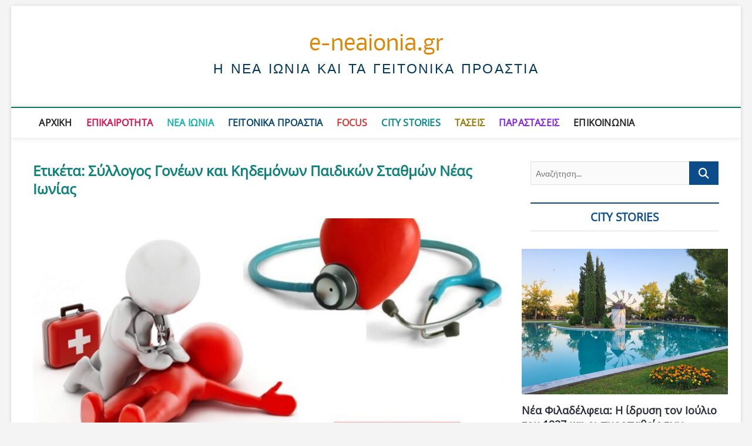

--- FILE ---
content_type: text/html; charset=UTF-8
request_url: https://e-neaionia.gr/blog/tag/%CF%83%CF%8D%CE%BB%CE%BB%CE%BF%CE%B3%CE%BF%CF%82-%CE%B3%CE%BF%CE%BD%CE%AD%CF%89%CE%BD-%CE%BA%CE%B1%CE%B9-%CE%BA%CE%B7%CE%B4%CE%B5%CE%BC%CF%8C%CE%BD%CF%89%CE%BD-%CF%80%CE%B1%CE%B9%CE%B4%CE%B9%CE%BA/
body_size: 36224
content:
<!DOCTYPE html>
<html dir="ltr" lang="el" prefix="og: https://ogp.me/ns#">
<head>
<meta charset="UTF-8" />
<link rel="profile" href="http://gmpg.org/xfn/11" />
<title>Σύλλογος Γονέων και Κηδεμόνων Παιδικών Σταθμών Νέας Ιωνίας - e-neaionia.gr</title>
		 		 		 		 		 		 		 		 		 		 		 		 		 		 		 		 		 		 		 
		<!-- All in One SEO 4.9.3 - aioseo.com -->
	<meta name="description" content="- e-neaionia.gr " />
	<meta name="robots" content="max-image-preview:large" />
	<link rel="canonical" href="https://e-neaionia.gr/blog/tag/%cf%83%cf%8d%ce%bb%ce%bb%ce%bf%ce%b3%ce%bf%cf%82-%ce%b3%ce%bf%ce%bd%ce%ad%cf%89%ce%bd-%ce%ba%ce%b1%ce%b9-%ce%ba%ce%b7%ce%b4%ce%b5%ce%bc%cf%8c%ce%bd%cf%89%ce%bd-%cf%80%ce%b1%ce%b9%ce%b4%ce%b9%ce%ba/" />
	<meta name="generator" content="All in One SEO (AIOSEO) 4.9.3" />
		<script type="application/ld+json" class="aioseo-schema">
			{"@context":"https:\/\/schema.org","@graph":[{"@type":"BreadcrumbList","@id":"https:\/\/e-neaionia.gr\/blog\/tag\/%CF%83%CF%8D%CE%BB%CE%BB%CE%BF%CE%B3%CE%BF%CF%82-%CE%B3%CE%BF%CE%BD%CE%AD%CF%89%CE%BD-%CE%BA%CE%B1%CE%B9-%CE%BA%CE%B7%CE%B4%CE%B5%CE%BC%CF%8C%CE%BD%CF%89%CE%BD-%CF%80%CE%B1%CE%B9%CE%B4%CE%B9%CE%BA\/#breadcrumblist","itemListElement":[{"@type":"ListItem","@id":"https:\/\/e-neaionia.gr#listItem","position":1,"name":"Home","item":"https:\/\/e-neaionia.gr","nextItem":{"@type":"ListItem","@id":"https:\/\/e-neaionia.gr\/blog\/tag\/%cf%83%cf%8d%ce%bb%ce%bb%ce%bf%ce%b3%ce%bf%cf%82-%ce%b3%ce%bf%ce%bd%ce%ad%cf%89%ce%bd-%ce%ba%ce%b1%ce%b9-%ce%ba%ce%b7%ce%b4%ce%b5%ce%bc%cf%8c%ce%bd%cf%89%ce%bd-%cf%80%ce%b1%ce%b9%ce%b4%ce%b9%ce%ba\/#listItem","name":"\u03a3\u03cd\u03bb\u03bb\u03bf\u03b3\u03bf\u03c2 \u0393\u03bf\u03bd\u03ad\u03c9\u03bd \u03ba\u03b1\u03b9 \u039a\u03b7\u03b4\u03b5\u03bc\u03cc\u03bd\u03c9\u03bd \u03a0\u03b1\u03b9\u03b4\u03b9\u03ba\u03ce\u03bd \u03a3\u03c4\u03b1\u03b8\u03bc\u03ce\u03bd \u039d\u03ad\u03b1\u03c2 \u0399\u03c9\u03bd\u03af\u03b1\u03c2"}},{"@type":"ListItem","@id":"https:\/\/e-neaionia.gr\/blog\/tag\/%cf%83%cf%8d%ce%bb%ce%bb%ce%bf%ce%b3%ce%bf%cf%82-%ce%b3%ce%bf%ce%bd%ce%ad%cf%89%ce%bd-%ce%ba%ce%b1%ce%b9-%ce%ba%ce%b7%ce%b4%ce%b5%ce%bc%cf%8c%ce%bd%cf%89%ce%bd-%cf%80%ce%b1%ce%b9%ce%b4%ce%b9%ce%ba\/#listItem","position":2,"name":"\u03a3\u03cd\u03bb\u03bb\u03bf\u03b3\u03bf\u03c2 \u0393\u03bf\u03bd\u03ad\u03c9\u03bd \u03ba\u03b1\u03b9 \u039a\u03b7\u03b4\u03b5\u03bc\u03cc\u03bd\u03c9\u03bd \u03a0\u03b1\u03b9\u03b4\u03b9\u03ba\u03ce\u03bd \u03a3\u03c4\u03b1\u03b8\u03bc\u03ce\u03bd \u039d\u03ad\u03b1\u03c2 \u0399\u03c9\u03bd\u03af\u03b1\u03c2","previousItem":{"@type":"ListItem","@id":"https:\/\/e-neaionia.gr#listItem","name":"Home"}}]},{"@type":"CollectionPage","@id":"https:\/\/e-neaionia.gr\/blog\/tag\/%CF%83%CF%8D%CE%BB%CE%BB%CE%BF%CE%B3%CE%BF%CF%82-%CE%B3%CE%BF%CE%BD%CE%AD%CF%89%CE%BD-%CE%BA%CE%B1%CE%B9-%CE%BA%CE%B7%CE%B4%CE%B5%CE%BC%CF%8C%CE%BD%CF%89%CE%BD-%CF%80%CE%B1%CE%B9%CE%B4%CE%B9%CE%BA\/#collectionpage","url":"https:\/\/e-neaionia.gr\/blog\/tag\/%CF%83%CF%8D%CE%BB%CE%BB%CE%BF%CE%B3%CE%BF%CF%82-%CE%B3%CE%BF%CE%BD%CE%AD%CF%89%CE%BD-%CE%BA%CE%B1%CE%B9-%CE%BA%CE%B7%CE%B4%CE%B5%CE%BC%CF%8C%CE%BD%CF%89%CE%BD-%CF%80%CE%B1%CE%B9%CE%B4%CE%B9%CE%BA\/","name":"\u03a3\u03cd\u03bb\u03bb\u03bf\u03b3\u03bf\u03c2 \u0393\u03bf\u03bd\u03ad\u03c9\u03bd \u03ba\u03b1\u03b9 \u039a\u03b7\u03b4\u03b5\u03bc\u03cc\u03bd\u03c9\u03bd \u03a0\u03b1\u03b9\u03b4\u03b9\u03ba\u03ce\u03bd \u03a3\u03c4\u03b1\u03b8\u03bc\u03ce\u03bd \u039d\u03ad\u03b1\u03c2 \u0399\u03c9\u03bd\u03af\u03b1\u03c2 - e-neaionia.gr","description":"- e-neaionia.gr","inLanguage":"el","isPartOf":{"@id":"https:\/\/e-neaionia.gr\/#website"},"breadcrumb":{"@id":"https:\/\/e-neaionia.gr\/blog\/tag\/%CF%83%CF%8D%CE%BB%CE%BB%CE%BF%CE%B3%CE%BF%CF%82-%CE%B3%CE%BF%CE%BD%CE%AD%CF%89%CE%BD-%CE%BA%CE%B1%CE%B9-%CE%BA%CE%B7%CE%B4%CE%B5%CE%BC%CF%8C%CE%BD%CF%89%CE%BD-%CF%80%CE%B1%CE%B9%CE%B4%CE%B9%CE%BA\/#breadcrumblist"}},{"@type":"Organization","@id":"https:\/\/e-neaionia.gr\/#organization","name":"e-neaionia.gr","description":"\u0397 \u039d\u03ad\u03b1 \u0399\u03c9\u03bd\u03af\u03b1 \u03ba\u03b1\u03b9 \u03c4\u03b1 \u0393\u03b5\u03b9\u03c4\u03bf\u03bd\u03b9\u03ba\u03ac \u03a0\u03c1\u03bf\u03ac\u03c3\u03c4\u03b9\u03b1","url":"https:\/\/e-neaionia.gr\/","telephone":"+302121042171","logo":{"@type":"ImageObject","url":"https:\/\/e-neaionia.gr\/wp-content\/uploads\/2023\/04\/e-neaionia11.jpg","@id":"https:\/\/e-neaionia.gr\/blog\/tag\/%CF%83%CF%8D%CE%BB%CE%BB%CE%BF%CE%B3%CE%BF%CF%82-%CE%B3%CE%BF%CE%BD%CE%AD%CF%89%CE%BD-%CE%BA%CE%B1%CE%B9-%CE%BA%CE%B7%CE%B4%CE%B5%CE%BC%CF%8C%CE%BD%CF%89%CE%BD-%CF%80%CE%B1%CE%B9%CE%B4%CE%B9%CE%BA\/#organizationLogo","width":903,"height":602},"image":{"@id":"https:\/\/e-neaionia.gr\/blog\/tag\/%CF%83%CF%8D%CE%BB%CE%BB%CE%BF%CE%B3%CE%BF%CF%82-%CE%B3%CE%BF%CE%BD%CE%AD%CF%89%CE%BD-%CE%BA%CE%B1%CE%B9-%CE%BA%CE%B7%CE%B4%CE%B5%CE%BC%CF%8C%CE%BD%CF%89%CE%BD-%CF%80%CE%B1%CE%B9%CE%B4%CE%B9%CE%BA\/#organizationLogo"},"sameAs":["https:\/\/www.instagram.com\/eneaionia\/","https:\/\/gr.pinterest.com\/infoneaionia\/","https:\/\/www.youtube.com\/channel\/UCKwLWb5s7Ob5BYXRsHftgPQ","https:\/\/www.linkedin.com\/in\/neaionia-865938211\/"]},{"@type":"WebSite","@id":"https:\/\/e-neaionia.gr\/#website","url":"https:\/\/e-neaionia.gr\/","name":"e-neaionia.gr","alternateName":"\u0397 \u039d\u03ad\u03b1 \u0399\u03c9\u03bd\u03af\u03b1 \u03ba\u03b1\u03b9 \u03c4\u03b1 \u0393\u03b5\u03b9\u03c4\u03bf\u03bd\u03b9\u03ba\u03ac \u03a0\u03c1\u03bf\u03ac\u03c3\u03c4\u03b9\u03b1","description":"\u0397 \u039d\u03ad\u03b1 \u0399\u03c9\u03bd\u03af\u03b1 \u03ba\u03b1\u03b9 \u03c4\u03b1 \u0393\u03b5\u03b9\u03c4\u03bf\u03bd\u03b9\u03ba\u03ac \u03a0\u03c1\u03bf\u03ac\u03c3\u03c4\u03b9\u03b1","inLanguage":"el","publisher":{"@id":"https:\/\/e-neaionia.gr\/#organization"}}]}
		</script>
		<!-- All in One SEO -->

<link rel='dns-prefetch' href='//a.omappapi.com' />
<link rel='dns-prefetch' href='//www.googletagmanager.com' />
<link rel="alternate" type="application/rss+xml" title="Ροή RSS &raquo; e-neaionia.gr" href="https://e-neaionia.gr/feed/" />
<link rel="alternate" type="application/rss+xml" title="Ροή Σχολίων &raquo; e-neaionia.gr" href="https://e-neaionia.gr/comments/feed/" />
<link rel="alternate" type="application/rss+xml" title="Ετικέτα ροής e-neaionia.gr &raquo; Σύλλογος Γονέων και Κηδεμόνων Παιδικών Σταθμών Νέας Ιωνίας" href="https://e-neaionia.gr/blog/tag/%cf%83%cf%8d%ce%bb%ce%bb%ce%bf%ce%b3%ce%bf%cf%82-%ce%b3%ce%bf%ce%bd%ce%ad%cf%89%ce%bd-%ce%ba%ce%b1%ce%b9-%ce%ba%ce%b7%ce%b4%ce%b5%ce%bc%cf%8c%ce%bd%cf%89%ce%bd-%cf%80%ce%b1%ce%b9%ce%b4%ce%b9%ce%ba/feed/" />
		<!-- This site uses the Google Analytics by MonsterInsights plugin v9.11.1 - Using Analytics tracking - https://www.monsterinsights.com/ -->
							<script src="//www.googletagmanager.com/gtag/js?id=G-B2E7252PS5"  data-cfasync="false" data-wpfc-render="false" type="text/javascript" async></script>
			<script data-cfasync="false" data-wpfc-render="false" type="text/javascript">
				var mi_version = '9.11.1';
				var mi_track_user = true;
				var mi_no_track_reason = '';
								var MonsterInsightsDefaultLocations = {"page_location":"https:\/\/e-neaionia.gr\/blog\/tag\/%CF%83%CF%8D%CE%BB%CE%BB%CE%BF%CE%B3%CE%BF%CF%82-%CE%B3%CE%BF%CE%BD%CE%AD%CF%89%CE%BD-%CE%BA%CE%B1%CE%B9-%CE%BA%CE%B7%CE%B4%CE%B5%CE%BC%CF%8C%CE%BD%CF%89%CE%BD-%CF%80%CE%B1%CE%B9%CE%B4%CE%B9%CE%BA\/"};
								if ( typeof MonsterInsightsPrivacyGuardFilter === 'function' ) {
					var MonsterInsightsLocations = (typeof MonsterInsightsExcludeQuery === 'object') ? MonsterInsightsPrivacyGuardFilter( MonsterInsightsExcludeQuery ) : MonsterInsightsPrivacyGuardFilter( MonsterInsightsDefaultLocations );
				} else {
					var MonsterInsightsLocations = (typeof MonsterInsightsExcludeQuery === 'object') ? MonsterInsightsExcludeQuery : MonsterInsightsDefaultLocations;
				}

								var disableStrs = [
										'ga-disable-G-B2E7252PS5',
									];

				/* Function to detect opted out users */
				function __gtagTrackerIsOptedOut() {
					for (var index = 0; index < disableStrs.length; index++) {
						if (document.cookie.indexOf(disableStrs[index] + '=true') > -1) {
							return true;
						}
					}

					return false;
				}

				/* Disable tracking if the opt-out cookie exists. */
				if (__gtagTrackerIsOptedOut()) {
					for (var index = 0; index < disableStrs.length; index++) {
						window[disableStrs[index]] = true;
					}
				}

				/* Opt-out function */
				function __gtagTrackerOptout() {
					for (var index = 0; index < disableStrs.length; index++) {
						document.cookie = disableStrs[index] + '=true; expires=Thu, 31 Dec 2099 23:59:59 UTC; path=/';
						window[disableStrs[index]] = true;
					}
				}

				if ('undefined' === typeof gaOptout) {
					function gaOptout() {
						__gtagTrackerOptout();
					}
				}
								window.dataLayer = window.dataLayer || [];

				window.MonsterInsightsDualTracker = {
					helpers: {},
					trackers: {},
				};
				if (mi_track_user) {
					function __gtagDataLayer() {
						dataLayer.push(arguments);
					}

					function __gtagTracker(type, name, parameters) {
						if (!parameters) {
							parameters = {};
						}

						if (parameters.send_to) {
							__gtagDataLayer.apply(null, arguments);
							return;
						}

						if (type === 'event') {
														parameters.send_to = monsterinsights_frontend.v4_id;
							var hookName = name;
							if (typeof parameters['event_category'] !== 'undefined') {
								hookName = parameters['event_category'] + ':' + name;
							}

							if (typeof MonsterInsightsDualTracker.trackers[hookName] !== 'undefined') {
								MonsterInsightsDualTracker.trackers[hookName](parameters);
							} else {
								__gtagDataLayer('event', name, parameters);
							}
							
						} else {
							__gtagDataLayer.apply(null, arguments);
						}
					}

					__gtagTracker('js', new Date());
					__gtagTracker('set', {
						'developer_id.dZGIzZG': true,
											});
					if ( MonsterInsightsLocations.page_location ) {
						__gtagTracker('set', MonsterInsightsLocations);
					}
										__gtagTracker('config', 'G-B2E7252PS5', {"forceSSL":"true","link_attribution":"true"} );
										window.gtag = __gtagTracker;										(function () {
						/* https://developers.google.com/analytics/devguides/collection/analyticsjs/ */
						/* ga and __gaTracker compatibility shim. */
						var noopfn = function () {
							return null;
						};
						var newtracker = function () {
							return new Tracker();
						};
						var Tracker = function () {
							return null;
						};
						var p = Tracker.prototype;
						p.get = noopfn;
						p.set = noopfn;
						p.send = function () {
							var args = Array.prototype.slice.call(arguments);
							args.unshift('send');
							__gaTracker.apply(null, args);
						};
						var __gaTracker = function () {
							var len = arguments.length;
							if (len === 0) {
								return;
							}
							var f = arguments[len - 1];
							if (typeof f !== 'object' || f === null || typeof f.hitCallback !== 'function') {
								if ('send' === arguments[0]) {
									var hitConverted, hitObject = false, action;
									if ('event' === arguments[1]) {
										if ('undefined' !== typeof arguments[3]) {
											hitObject = {
												'eventAction': arguments[3],
												'eventCategory': arguments[2],
												'eventLabel': arguments[4],
												'value': arguments[5] ? arguments[5] : 1,
											}
										}
									}
									if ('pageview' === arguments[1]) {
										if ('undefined' !== typeof arguments[2]) {
											hitObject = {
												'eventAction': 'page_view',
												'page_path': arguments[2],
											}
										}
									}
									if (typeof arguments[2] === 'object') {
										hitObject = arguments[2];
									}
									if (typeof arguments[5] === 'object') {
										Object.assign(hitObject, arguments[5]);
									}
									if ('undefined' !== typeof arguments[1].hitType) {
										hitObject = arguments[1];
										if ('pageview' === hitObject.hitType) {
											hitObject.eventAction = 'page_view';
										}
									}
									if (hitObject) {
										action = 'timing' === arguments[1].hitType ? 'timing_complete' : hitObject.eventAction;
										hitConverted = mapArgs(hitObject);
										__gtagTracker('event', action, hitConverted);
									}
								}
								return;
							}

							function mapArgs(args) {
								var arg, hit = {};
								var gaMap = {
									'eventCategory': 'event_category',
									'eventAction': 'event_action',
									'eventLabel': 'event_label',
									'eventValue': 'event_value',
									'nonInteraction': 'non_interaction',
									'timingCategory': 'event_category',
									'timingVar': 'name',
									'timingValue': 'value',
									'timingLabel': 'event_label',
									'page': 'page_path',
									'location': 'page_location',
									'title': 'page_title',
									'referrer' : 'page_referrer',
								};
								for (arg in args) {
																		if (!(!args.hasOwnProperty(arg) || !gaMap.hasOwnProperty(arg))) {
										hit[gaMap[arg]] = args[arg];
									} else {
										hit[arg] = args[arg];
									}
								}
								return hit;
							}

							try {
								f.hitCallback();
							} catch (ex) {
							}
						};
						__gaTracker.create = newtracker;
						__gaTracker.getByName = newtracker;
						__gaTracker.getAll = function () {
							return [];
						};
						__gaTracker.remove = noopfn;
						__gaTracker.loaded = true;
						window['__gaTracker'] = __gaTracker;
					})();
									} else {
										console.log("");
					(function () {
						function __gtagTracker() {
							return null;
						}

						window['__gtagTracker'] = __gtagTracker;
						window['gtag'] = __gtagTracker;
					})();
									}
			</script>
							<!-- / Google Analytics by MonsterInsights -->
		<style id='wp-img-auto-sizes-contain-inline-css' type='text/css'>
img:is([sizes=auto i],[sizes^="auto," i]){contain-intrinsic-size:3000px 1500px}
/*# sourceURL=wp-img-auto-sizes-contain-inline-css */
</style>

<style id='wp-emoji-styles-inline-css' type='text/css'>

	img.wp-smiley, img.emoji {
		display: inline !important;
		border: none !important;
		box-shadow: none !important;
		height: 1em !important;
		width: 1em !important;
		margin: 0 0.07em !important;
		vertical-align: -0.1em !important;
		background: none !important;
		padding: 0 !important;
	}
/*# sourceURL=wp-emoji-styles-inline-css */
</style>
<link rel='stylesheet' id='wp-block-library-css' href='https://e-neaionia.gr/wp-includes/css/dist/block-library/style.min.css?ver=6.9' type='text/css' media='all' />
<style id='global-styles-inline-css' type='text/css'>
:root{--wp--preset--aspect-ratio--square: 1;--wp--preset--aspect-ratio--4-3: 4/3;--wp--preset--aspect-ratio--3-4: 3/4;--wp--preset--aspect-ratio--3-2: 3/2;--wp--preset--aspect-ratio--2-3: 2/3;--wp--preset--aspect-ratio--16-9: 16/9;--wp--preset--aspect-ratio--9-16: 9/16;--wp--preset--color--black: #000000;--wp--preset--color--cyan-bluish-gray: #abb8c3;--wp--preset--color--white: #ffffff;--wp--preset--color--pale-pink: #f78da7;--wp--preset--color--vivid-red: #cf2e2e;--wp--preset--color--luminous-vivid-orange: #ff6900;--wp--preset--color--luminous-vivid-amber: #fcb900;--wp--preset--color--light-green-cyan: #7bdcb5;--wp--preset--color--vivid-green-cyan: #00d084;--wp--preset--color--pale-cyan-blue: #8ed1fc;--wp--preset--color--vivid-cyan-blue: #0693e3;--wp--preset--color--vivid-purple: #9b51e0;--wp--preset--gradient--vivid-cyan-blue-to-vivid-purple: linear-gradient(135deg,rgb(6,147,227) 0%,rgb(155,81,224) 100%);--wp--preset--gradient--light-green-cyan-to-vivid-green-cyan: linear-gradient(135deg,rgb(122,220,180) 0%,rgb(0,208,130) 100%);--wp--preset--gradient--luminous-vivid-amber-to-luminous-vivid-orange: linear-gradient(135deg,rgb(252,185,0) 0%,rgb(255,105,0) 100%);--wp--preset--gradient--luminous-vivid-orange-to-vivid-red: linear-gradient(135deg,rgb(255,105,0) 0%,rgb(207,46,46) 100%);--wp--preset--gradient--very-light-gray-to-cyan-bluish-gray: linear-gradient(135deg,rgb(238,238,238) 0%,rgb(169,184,195) 100%);--wp--preset--gradient--cool-to-warm-spectrum: linear-gradient(135deg,rgb(74,234,220) 0%,rgb(151,120,209) 20%,rgb(207,42,186) 40%,rgb(238,44,130) 60%,rgb(251,105,98) 80%,rgb(254,248,76) 100%);--wp--preset--gradient--blush-light-purple: linear-gradient(135deg,rgb(255,206,236) 0%,rgb(152,150,240) 100%);--wp--preset--gradient--blush-bordeaux: linear-gradient(135deg,rgb(254,205,165) 0%,rgb(254,45,45) 50%,rgb(107,0,62) 100%);--wp--preset--gradient--luminous-dusk: linear-gradient(135deg,rgb(255,203,112) 0%,rgb(199,81,192) 50%,rgb(65,88,208) 100%);--wp--preset--gradient--pale-ocean: linear-gradient(135deg,rgb(255,245,203) 0%,rgb(182,227,212) 50%,rgb(51,167,181) 100%);--wp--preset--gradient--electric-grass: linear-gradient(135deg,rgb(202,248,128) 0%,rgb(113,206,126) 100%);--wp--preset--gradient--midnight: linear-gradient(135deg,rgb(2,3,129) 0%,rgb(40,116,252) 100%);--wp--preset--font-size--small: 13px;--wp--preset--font-size--medium: 20px;--wp--preset--font-size--large: 36px;--wp--preset--font-size--x-large: 42px;--wp--preset--spacing--20: 0.44rem;--wp--preset--spacing--30: 0.67rem;--wp--preset--spacing--40: 1rem;--wp--preset--spacing--50: 1.5rem;--wp--preset--spacing--60: 2.25rem;--wp--preset--spacing--70: 3.38rem;--wp--preset--spacing--80: 5.06rem;--wp--preset--shadow--natural: 6px 6px 9px rgba(0, 0, 0, 0.2);--wp--preset--shadow--deep: 12px 12px 50px rgba(0, 0, 0, 0.4);--wp--preset--shadow--sharp: 6px 6px 0px rgba(0, 0, 0, 0.2);--wp--preset--shadow--outlined: 6px 6px 0px -3px rgb(255, 255, 255), 6px 6px rgb(0, 0, 0);--wp--preset--shadow--crisp: 6px 6px 0px rgb(0, 0, 0);}:where(.is-layout-flex){gap: 0.5em;}:where(.is-layout-grid){gap: 0.5em;}body .is-layout-flex{display: flex;}.is-layout-flex{flex-wrap: wrap;align-items: center;}.is-layout-flex > :is(*, div){margin: 0;}body .is-layout-grid{display: grid;}.is-layout-grid > :is(*, div){margin: 0;}:where(.wp-block-columns.is-layout-flex){gap: 2em;}:where(.wp-block-columns.is-layout-grid){gap: 2em;}:where(.wp-block-post-template.is-layout-flex){gap: 1.25em;}:where(.wp-block-post-template.is-layout-grid){gap: 1.25em;}.has-black-color{color: var(--wp--preset--color--black) !important;}.has-cyan-bluish-gray-color{color: var(--wp--preset--color--cyan-bluish-gray) !important;}.has-white-color{color: var(--wp--preset--color--white) !important;}.has-pale-pink-color{color: var(--wp--preset--color--pale-pink) !important;}.has-vivid-red-color{color: var(--wp--preset--color--vivid-red) !important;}.has-luminous-vivid-orange-color{color: var(--wp--preset--color--luminous-vivid-orange) !important;}.has-luminous-vivid-amber-color{color: var(--wp--preset--color--luminous-vivid-amber) !important;}.has-light-green-cyan-color{color: var(--wp--preset--color--light-green-cyan) !important;}.has-vivid-green-cyan-color{color: var(--wp--preset--color--vivid-green-cyan) !important;}.has-pale-cyan-blue-color{color: var(--wp--preset--color--pale-cyan-blue) !important;}.has-vivid-cyan-blue-color{color: var(--wp--preset--color--vivid-cyan-blue) !important;}.has-vivid-purple-color{color: var(--wp--preset--color--vivid-purple) !important;}.has-black-background-color{background-color: var(--wp--preset--color--black) !important;}.has-cyan-bluish-gray-background-color{background-color: var(--wp--preset--color--cyan-bluish-gray) !important;}.has-white-background-color{background-color: var(--wp--preset--color--white) !important;}.has-pale-pink-background-color{background-color: var(--wp--preset--color--pale-pink) !important;}.has-vivid-red-background-color{background-color: var(--wp--preset--color--vivid-red) !important;}.has-luminous-vivid-orange-background-color{background-color: var(--wp--preset--color--luminous-vivid-orange) !important;}.has-luminous-vivid-amber-background-color{background-color: var(--wp--preset--color--luminous-vivid-amber) !important;}.has-light-green-cyan-background-color{background-color: var(--wp--preset--color--light-green-cyan) !important;}.has-vivid-green-cyan-background-color{background-color: var(--wp--preset--color--vivid-green-cyan) !important;}.has-pale-cyan-blue-background-color{background-color: var(--wp--preset--color--pale-cyan-blue) !important;}.has-vivid-cyan-blue-background-color{background-color: var(--wp--preset--color--vivid-cyan-blue) !important;}.has-vivid-purple-background-color{background-color: var(--wp--preset--color--vivid-purple) !important;}.has-black-border-color{border-color: var(--wp--preset--color--black) !important;}.has-cyan-bluish-gray-border-color{border-color: var(--wp--preset--color--cyan-bluish-gray) !important;}.has-white-border-color{border-color: var(--wp--preset--color--white) !important;}.has-pale-pink-border-color{border-color: var(--wp--preset--color--pale-pink) !important;}.has-vivid-red-border-color{border-color: var(--wp--preset--color--vivid-red) !important;}.has-luminous-vivid-orange-border-color{border-color: var(--wp--preset--color--luminous-vivid-orange) !important;}.has-luminous-vivid-amber-border-color{border-color: var(--wp--preset--color--luminous-vivid-amber) !important;}.has-light-green-cyan-border-color{border-color: var(--wp--preset--color--light-green-cyan) !important;}.has-vivid-green-cyan-border-color{border-color: var(--wp--preset--color--vivid-green-cyan) !important;}.has-pale-cyan-blue-border-color{border-color: var(--wp--preset--color--pale-cyan-blue) !important;}.has-vivid-cyan-blue-border-color{border-color: var(--wp--preset--color--vivid-cyan-blue) !important;}.has-vivid-purple-border-color{border-color: var(--wp--preset--color--vivid-purple) !important;}.has-vivid-cyan-blue-to-vivid-purple-gradient-background{background: var(--wp--preset--gradient--vivid-cyan-blue-to-vivid-purple) !important;}.has-light-green-cyan-to-vivid-green-cyan-gradient-background{background: var(--wp--preset--gradient--light-green-cyan-to-vivid-green-cyan) !important;}.has-luminous-vivid-amber-to-luminous-vivid-orange-gradient-background{background: var(--wp--preset--gradient--luminous-vivid-amber-to-luminous-vivid-orange) !important;}.has-luminous-vivid-orange-to-vivid-red-gradient-background{background: var(--wp--preset--gradient--luminous-vivid-orange-to-vivid-red) !important;}.has-very-light-gray-to-cyan-bluish-gray-gradient-background{background: var(--wp--preset--gradient--very-light-gray-to-cyan-bluish-gray) !important;}.has-cool-to-warm-spectrum-gradient-background{background: var(--wp--preset--gradient--cool-to-warm-spectrum) !important;}.has-blush-light-purple-gradient-background{background: var(--wp--preset--gradient--blush-light-purple) !important;}.has-blush-bordeaux-gradient-background{background: var(--wp--preset--gradient--blush-bordeaux) !important;}.has-luminous-dusk-gradient-background{background: var(--wp--preset--gradient--luminous-dusk) !important;}.has-pale-ocean-gradient-background{background: var(--wp--preset--gradient--pale-ocean) !important;}.has-electric-grass-gradient-background{background: var(--wp--preset--gradient--electric-grass) !important;}.has-midnight-gradient-background{background: var(--wp--preset--gradient--midnight) !important;}.has-small-font-size{font-size: var(--wp--preset--font-size--small) !important;}.has-medium-font-size{font-size: var(--wp--preset--font-size--medium) !important;}.has-large-font-size{font-size: var(--wp--preset--font-size--large) !important;}.has-x-large-font-size{font-size: var(--wp--preset--font-size--x-large) !important;}
/*# sourceURL=global-styles-inline-css */
</style>

<style id='classic-theme-styles-inline-css' type='text/css'>
/*! This file is auto-generated */
.wp-block-button__link{color:#fff;background-color:#32373c;border-radius:9999px;box-shadow:none;text-decoration:none;padding:calc(.667em + 2px) calc(1.333em + 2px);font-size:1.125em}.wp-block-file__button{background:#32373c;color:#fff;text-decoration:none}
/*# sourceURL=/wp-includes/css/classic-themes.min.css */
</style>
<link rel='stylesheet' id='magbook-styles-css' href='https://e-neaionia.gr/wp-content/plugins/magbook-plus/inc/css/magbook-styles.css?ver=6.9' type='text/css' media='all' />
<link rel='stylesheet' id='magbook-google-fonts-css' href='https://e-neaionia.gr/wp-content/fonts/750b921f5ea654a7742c7d3c0b17076c.css?ver=6.9' type='text/css' media='all' />
<link rel='stylesheet' id='magbook-style-css' href='https://e-neaionia.gr/wp-content/themes/magbook/style.css?ver=6.9' type='text/css' media='all' />
<style id='magbook-style-inline-css' type='text/css'>
/* Hide Comments */
			.entry-meta .comments,
			.mb-entry-meta .comments {
				display: none;
				visibility: hidden;
			}

	/****************************************************************/
						/*.... Background Color Plus....*/
	/****************************************************************/
	/*.... Full Page ....*/

	#page {
		background-color: #ffffff;
	}

	/*.... Logo Bar ....*/

	.logo-bar {
		background-color: #ffffff;
	}

	/*.... Sticky Header ....*/

	#sticky-header,
	.is-sticky #sticky-header {
		background-color: #ffffff;
		border-bottom-color: #ffffff;
	}

	@media only screen and (max-width: 980px) {
		.is-sticky #sticky-header {
			background-color: #ffffff;
			border-bottom-color: #ffffff;
		}
	}

	/*.... Breaking News Box ....*/

	.breaking-news-box {
		background-color: #dd6c6c;
	}

	.main-slider {
		clear: both;
	}

	/*.... Form Textarea ....*/ 

	input[type="text"],
	input[type="email"],
	input[type="url"],
	input[type="tel"],
	input[type="number"],
	input[type="date"],
	input[type="search"],
	input[type="password"],
	textarea {

		background-color: #fafafa;
	}

	/*.... Blockquote ....*/ 

	blockquote {
		background-color: ;
	}

	/*.... Feature News Box ....*/ 

	.feature-news-box {
		background-color: #fafafa;
	}

	/*.... Footer ....*/ 

	#colophon .widget-wrap {
		background-color: #b50e40;
	}

	/*.... Footer Site Info ....*/ 

	#colophon .site-info {
		background-color: #d8d8d8;
	}

	/*.... Side Menu & Sidebar ....*/
	.side-menu {
	  background-color: #ffffff;
	}

	/*.... Main Navigation Border ....*/
	#sticky-header {
		border-top-color: #0b7a64;
	}

	

	/****************************************************************/
						/*.... Font Color Plus....*/
	/****************************************************************/
	/* Typography Content */
	body,
	button,
	input,
	select,
	textarea {
		color: #484848;
	}

	/* List and Widget List */

	ul li a,
	ol li a,
	.widget ul li a {
		color: #343434;
	}

	/* ----- Headings and Entry Title  ----- */
	h1,
	h2, 
	h3, 
	h4, 
	h5, 
	h6,
	th,
	h1 a, 
	h2 a, 
	h3 a, 
	h4 a, 
	h5 a, 
	h6 a
	.entry-title,
	.entry-title a {
		color: #292d3d;
	}

	/* Site Title */
	#site-title a {
		color: #dd8604;
	}

	 /* Site Description */
	#site-description {
		color: #00385e;
	}

	/* Navigation */
	.main-navigation a,
	.main-navigation li.menu-item-has-children > a:after,
	.main-navigation li.page_item_has_children > a:after,
	.main-navigation li.menu-item-has-children > a:after,
	.main-navigation li li.menu-item-has-children > a:after,
	.main-navigation li.page_item_has_children > a:after,
	.main-navigation li li.page_item_has_children > a:after {
		color: #222222;
	}

	/* Dropdown Navigation */
	.main-navigation ul li ul li a,
	.main-navigation ul li.current-menu-item ul li a,
	.main-navigation ul li ul li.current-menu-item a,
	.main-navigation ul li.current_page_ancestor ul li a,
	.main-navigation ul li.current-menu-ancestor ul li a,
	.main-navigation ul li.current_page_item ul li a,
	.main-navigation li li.menu-item-has-children > a:after,
	.main-navigation li li.page_item_has_children > a:after {
		color: #747474;
	}

	/* Header search and Side menu Button */
	.show-menu-toggle .bars:after, 
	.show-menu-toggle .bars:before,
	.show-menu-toggle .bars {
		background-color: #000000;
	}

	/* Side Navigation */
	.side-menu-wrap .side-nav-wrap a {
		color: #222222;
	}

	/* ----- Post Meta Links ----- */
	.entry-meta,
	.entry-meta a,
	.mb-entry-meta, 
	.mb-entry-meta a,
	.mb-comment-meta .comment-author,
	.mb-comment-meta .comment-metadata {
		color: #87331f;
	}

	/* ----- Page Title ----- */
	.page-title {
		color: #0e827a;
	}

	/* -----  #Blockquot  ----- */
	blockquote {
		color: #888888;
	}

	/* Widgets Titles */
	.widget-title,
	.widget-title a {
		color:#471717;
	}

	/* Header Widgets Contact */
	.top-bar .widget_contact ul li a {
		color: #6b6224;
	}

	/* Header Bar Date */
	.top-bar .top-bar-date {
		color: #ffffff;
	}

	/* Top Bar Nav */
	.top-bar .top-bar-menu a {
		color: #ffffff;
	}

	/* Top Bar Dropdown Nav */
	.top-bar .top-bar-menu ul li ul li a {
		color: #333333;
	}

	/* Social Icon */
	.social-links li a {
		color: #ffffff;
	}

	/* Header Social Icon */
	.header-social-block .social-links li a {
		color: #ffffff;
	}

	/* Footer Social Icon */
	.site-info .social-links a {
		color: #666666;
	}

	/* Main Slider Text Content */
	.slider-content .slider-title,
	.slider-content .slider-title a,
	.slider-content .slider-text {
		color: #fff4f4;
	}

	/* Main Slider Entry Meta */
	.main-slider .entry-meta, 
	.main-slider .entry-meta a {
		color: #ffffff;
	}

	/* Footer Content */
	#colophon .widget-wrap,
	#colophon .widget-wrap h1, 
	#colophon .widget-wrap h2, 
	#colophon .widget-wrap h3, 
	#colophon .widget-wrap h4, 
	#colophon .widget-wrap h5, 
	#colophon .widget-wrap h6,
	#colophon .widget ul li a,
	#colophon .mb-content .mb-title a,
	#colophon .mb-comment-content a,
	#colophon .mb-comment-meta .comment-author,
	#colophon .mb-comment-meta .comment-metadata {
		color: #962a2a;
	}

	/* Footer Widget Title */
	#colophon .widget-title,
	#colophon .widget-title a {
		color: #ffffff;
	}

	/* Footer Nav Menu and copyright */
	#footer-navigation a,
	.site-info .copyright {
		color: #666666;
	}

	/* Footer Copyright link */
	.site-info .copyright a {
		color: #661a1a;
	}

	/* Footer Entry Title */
	#colophon .entry-title,
	#colophon .entry-title a {
		color: #931c1c;
	}

	/* Main Navigation category */
	li.menu-item-object-category[class*="cl-"] a {
		color:;
	}

	
.cats-links .cl-3960{

					border-color:#058989;
					color:#058989;

				}
				.menu-item-object-category.cl-3960 a, .widget-cat-tab-box .cat-tab-menu .cl-3960{
					color:#058989;

				}.cats-links .cl-3999{

					border-color:#dd3333;
					color:#dd3333;

				}
				.menu-item-object-category.cl-3999 a, .widget-cat-tab-box .cat-tab-menu .cl-3999{
					color:#dd3333;

				}.cats-links .cl-3961{

					border-color:#4687bf;
					color:#4687bf;

				}
				.menu-item-object-category.cl-3961 a, .widget-cat-tab-box .cat-tab-menu .cl-3961{
					color:#4687bf;

				}.cats-links .cl-4020{

					border-color:#ff7777;
					color:#ff7777;

				}
				.menu-item-object-category.cl-4020 a, .widget-cat-tab-box .cat-tab-menu .cl-4020{
					color:#ff7777;

				}.cats-links .cl-2812{

					border-color:#0b7505;
					color:#0b7505;

				}
				.menu-item-object-category.cl-2812 a, .widget-cat-tab-box .cat-tab-menu .cl-2812{
					color:#0b7505;

				}.cats-links .cl-3997{

					border-color:#eeee22;
					color:#eeee22;

				}
				.menu-item-object-category.cl-3997 a, .widget-cat-tab-box .cat-tab-menu .cl-3997{
					color:#eeee22;

				}.cats-links .cl-1522{

					border-color:#024372;
					color:#024372;

				}
				.menu-item-object-category.cl-1522 a, .widget-cat-tab-box .cat-tab-menu .cl-1522{
					color:#024372;

				}.cats-links .cl-4000{

					border-color:#a36b16;
					color:#a36b16;

				}
				.menu-item-object-category.cl-4000 a, .widget-cat-tab-box .cat-tab-menu .cl-4000{
					color:#a36b16;

				}.cats-links .cl-5{

					border-color:#e00b4b;
					color:#e00b4b;

				}
				.menu-item-object-category.cl-5 a, .widget-cat-tab-box .cat-tab-menu .cl-5{
					color:#e00b4b;

				}.cats-links .cl-3998{

					border-color:#3a3a3a;
					color:#3a3a3a;

				}
				.menu-item-object-category.cl-3998 a, .widget-cat-tab-box .cat-tab-menu .cl-3998{
					color:#3a3a3a;

				}.cats-links .cl-314{

					border-color:#0ab2ac;
					color:#0ab2ac;

				}
				.menu-item-object-category.cl-314 a, .widget-cat-tab-box .cat-tab-menu .cl-314{
					color:#0ab2ac;

				}.cats-links .cl-313{

					border-color:#811fe2;
					color:#811fe2;

				}
				.menu-item-object-category.cl-313 a, .widget-cat-tab-box .cat-tab-menu .cl-313{
					color:#811fe2;

				}.cats-links .cl-2{

					border-color:#ff0c0c;
					color:#ff0c0c;

				}
				.menu-item-object-category.cl-2 a, .widget-cat-tab-box .cat-tab-menu .cl-2{
					color:#ff0c0c;

				}.cats-links .cl-1531{

					border-color:#8224e3;
					color:#8224e3;

				}
				.menu-item-object-category.cl-1531 a, .widget-cat-tab-box .cat-tab-menu .cl-1531{
					color:#8224e3;

				}.cats-links .cl-3962{

					border-color:#004c06;
					color:#004c06;

				}
				.menu-item-object-category.cl-3962 a, .widget-cat-tab-box .cat-tab-menu .cl-3962{
					color:#004c06;

				}.cats-links .cl-3{

					border-color:#d3d00e;
					color:#d3d00e;

				}
				.menu-item-object-category.cl-3 a, .widget-cat-tab-box .cat-tab-menu .cl-3{
					color:#d3d00e;

				}.cats-links .cl-4{

					border-color:#967500;
					color:#967500;

				}
				.menu-item-object-category.cl-4 a, .widget-cat-tab-box .cat-tab-menu .cl-4{
					color:#967500;

				}
/*# sourceURL=magbook-style-inline-css */
</style>
<link rel='stylesheet' id='font-awesome-css' href='https://e-neaionia.gr/wp-content/themes/magbook/assets/font-awesome/css/all.min.css?ver=6.9' type='text/css' media='all' />
<link rel='stylesheet' id='magbook-responsive-css' href='https://e-neaionia.gr/wp-content/themes/magbook/css/responsive.css?ver=6.9' type='text/css' media='all' />
<script type="text/javascript" src="https://e-neaionia.gr/wp-content/plugins/google-analytics-for-wordpress/assets/js/frontend-gtag.js?ver=9.11.1" id="monsterinsights-frontend-script-js" async="async" data-wp-strategy="async"></script>
<script data-cfasync="false" data-wpfc-render="false" type="text/javascript" id='monsterinsights-frontend-script-js-extra'>/* <![CDATA[ */
var monsterinsights_frontend = {"js_events_tracking":"true","download_extensions":"doc,pdf,ppt,zip,xls,docx,pptx,xlsx","inbound_paths":"[{\"path\":\"\\\/go\\\/\",\"label\":\"affiliate\"},{\"path\":\"\\\/recommend\\\/\",\"label\":\"affiliate\"}]","home_url":"https:\/\/e-neaionia.gr","hash_tracking":"false","v4_id":"G-B2E7252PS5"};/* ]]> */
</script>
<script type="text/javascript" src="https://e-neaionia.gr/wp-includes/js/jquery/jquery.min.js?ver=3.7.1" id="jquery-core-js"></script>
<script type="text/javascript" src="https://e-neaionia.gr/wp-includes/js/jquery/jquery-migrate.min.js?ver=3.4.1" id="jquery-migrate-js"></script>

<!-- Google tag (gtag.js) snippet added by Site Kit -->
<!-- Google Analytics snippet added by Site Kit -->
<script type="text/javascript" src="https://www.googletagmanager.com/gtag/js?id=G-L4JQHMB8YY" id="google_gtagjs-js" async></script>
<script type="text/javascript" id="google_gtagjs-js-after">
/* <![CDATA[ */
window.dataLayer = window.dataLayer || [];function gtag(){dataLayer.push(arguments);}
gtag("set","linker",{"domains":["e-neaionia.gr"]});
gtag("js", new Date());
gtag("set", "developer_id.dZTNiMT", true);
gtag("config", "G-L4JQHMB8YY");
//# sourceURL=google_gtagjs-js-after
/* ]]> */
</script>
<link rel="https://api.w.org/" href="https://e-neaionia.gr/wp-json/" /><link rel="alternate" title="JSON" type="application/json" href="https://e-neaionia.gr/wp-json/wp/v2/tags/1003" /><link rel="EditURI" type="application/rsd+xml" title="RSD" href="https://e-neaionia.gr/xmlrpc.php?rsd" />
<meta name="generator" content="WordPress 6.9" />
<meta name="generator" content="Site Kit by Google 1.171.0" /><!-- Favicon Rotator -->
<link rel="shortcut icon" href="https://e-neaionia.gr/wp-content/uploads/2023/09/e-neaionia_logo-16x16.png" />
<link rel="apple-touch-icon-precomposed" href="https://e-neaionia.gr/wp-content/uploads/2023/09/e-neaionia_logo-1-114x114.png" />
<!-- End Favicon Rotator -->
			<style type="text/css">
				
				 /*.... Main Content ....*/
				body,
				button,
				input,
				select,
				textarea {
					font-family: 'Basic', "Helvetica Neue", helvetica, arial, sans-serif;
				}
								 /*.... Site Title ....*/
				#site-title {
					font-family: 'Nobile', sans-serif;
					font-style: normal;
				}
								/*.... Site Description ....*/
				#site-description {
					font-family: 'Archivo Black', sans-serif;
				}
								 /*.... Main Navigation ....*/
				.main-navigation a {
					font-family: 'Open Sans', sans-serif;
				}
								 /*.... Side Navigation ....*/
				.side-menu-wrap .side-nav-wrap a {
					font-family: 'Open Sans', sans-serif;
				}
																/* ----- Meta author, date and comments ----- */
				.entry-meta,
				.entry-meta a {
					font-family: 'Open Sans', sans-serif;
				}
								 /* ----- Default Button ----- */
				.btn-default {
					font-family: 'Open Sans', sans-serif;
				}
								/* ----- More Link Button ----- */
				a.more-link {
					font-family: 'Open Sans', sans-serif;
					font-style: normal;
				}
											</style>
		
						<style type="text/css">
									
					/* Site Description */
					#site-description {
						font-size: 23px;
					}
									/* Navigation
					================================================== */
					/* Navigation Menu */
					.main-navigation a {
						font-size: 16px;
					}
									/* Magbook Widget title */
					.widget-title span {
						font-size: 19px;
					}
									/* Sidebar Widget Title */
					#secondary .widget-title {
						font-size: 19px;
					}
								</style>
			<meta name="viewport" content="width=device-width" />
	<!-- SEO meta tags powered by SmartCrawl https://wpmudev.com/project/smartcrawl-wordpress-seo/ -->
<link rel="canonical" href="https://e-neaionia.gr/blog/tag/%cf%83%cf%8d%ce%bb%ce%bb%ce%bf%ce%b3%ce%bf%cf%82-%ce%b3%ce%bf%ce%bd%ce%ad%cf%89%ce%bd-%ce%ba%ce%b1%ce%b9-%ce%ba%ce%b7%ce%b4%ce%b5%ce%bc%cf%8c%ce%bd%cf%89%ce%bd-%cf%80%ce%b1%ce%b9%ce%b4%ce%b9%ce%ba/" />
<script type="application/ld+json">{"@context":"https:\/\/schema.org","@graph":[{"@type":"Organization","@id":"https:\/\/e-neaionia.gr\/#schema-publishing-organization","url":"https:\/\/e-neaionia.gr","name":"e-neaionia.gr","logo":{"@type":"ImageObject","@id":"https:\/\/e-neaionia.gr\/#schema-organization-logo","url":"https:\/\/e-neaionia.gr\/wp-content\/uploads\/2023\/02\/Log0typo-mikro.jpg","height":60,"width":60}},{"@type":"WebSite","@id":"https:\/\/e-neaionia.gr\/#schema-website","url":"https:\/\/e-neaionia.gr","name":"e-neaionia.gr","encoding":"UTF-8","potentialAction":{"@type":"SearchAction","target":"https:\/\/e-neaionia.gr\/search\/{search_term_string}\/","query-input":"required name=search_term_string"},"image":{"@type":"ImageObject","@id":"https:\/\/e-neaionia.gr\/#schema-site-logo","url":"https:\/\/e-neaionia.gr\/wp-content\/uploads\/2023\/02\/Log0typo-mikro.jpg","height":400,"width":400}},{"@type":"CollectionPage","@id":"https:\/\/e-neaionia.gr\/blog\/tag\/%cf%83%cf%8d%ce%bb%ce%bb%ce%bf%ce%b3%ce%bf%cf%82-%ce%b3%ce%bf%ce%bd%ce%ad%cf%89%ce%bd-%ce%ba%ce%b1%ce%b9-%ce%ba%ce%b7%ce%b4%ce%b5%ce%bc%cf%8c%ce%bd%cf%89%ce%bd-%cf%80%ce%b1%ce%b9%ce%b4%ce%b9%ce%ba\/#schema-webpage","isPartOf":{"@id":"https:\/\/e-neaionia.gr\/#schema-website"},"publisher":{"@id":"https:\/\/e-neaionia.gr\/#schema-publishing-organization"},"url":"https:\/\/e-neaionia.gr\/blog\/tag\/%cf%83%cf%8d%ce%bb%ce%bb%ce%bf%ce%b3%ce%bf%cf%82-%ce%b3%ce%bf%ce%bd%ce%ad%cf%89%ce%bd-%ce%ba%ce%b1%ce%b9-%ce%ba%ce%b7%ce%b4%ce%b5%ce%bc%cf%8c%ce%bd%cf%89%ce%bd-%cf%80%ce%b1%ce%b9%ce%b4%ce%b9%ce%ba\/","mainEntity":{"@type":"ItemList","itemListElement":[{"@type":"ListItem","position":"1","url":"https:\/\/e-neaionia.gr\/blog\/%ce%bd%ce%ad%ce%b1-%ce%b9%cf%89%ce%bd%ce%af%ce%b1-%cf%83%ce%b5%ce%bc%ce%b9%ce%bd%ce%ac%cf%81%ce%b9%ce%bf-%cf%80%cf%81%cf%8e%cf%84%cf%89%ce%bd-%ce%b2%ce%bf%ce%b7%ce%b8%ce%b5%ce%b9%cf%8e%ce%bd-%ce%b3\/"},{"@type":"ListItem","position":"2","url":"https:\/\/e-neaionia.gr\/blog\/%ce%ba%ce%ac%ce%bb%ce%b5%cf%83%ce%bc%ce%b1-%ce%b3%ce%b9%ce%b1-%ce%b4%ce%b9%ce%b1%ce%bc%ce%b1%cf%81%cf%84%cf%85%cf%81%ce%af%ce%b1-%cf%83%cf%84%ce%b7-%ce%bd%ce%ad%ce%b1-%ce%b9%cf%89%ce%bd%ce%af%ce%b1\/"},{"@type":"ListItem","position":"3","url":"https:\/\/e-neaionia.gr\/blog\/%cf%80%ce%b1%ce%b9%ce%b4%ce%b9%ce%ba%ce%bf%ce%af-%cf%83%cf%84%ce%b1%ce%b8%ce%bc%ce%bf%ce%af-%ce%b5%cf%80%ce%b1%ce%bd%ce%ad%cf%81%cf%87%ce%b5%cf%84%ce%b1%ce%b9-%cf%83%cf%84%ce%bf-%ce%b8%ce%ad%ce%bc\/"},{"@type":"ListItem","position":"4","url":"https:\/\/e-neaionia.gr\/blog\/%ce%bd%ce%ad%ce%b1-%ce%b4%ce%b9%ce%bf%ce%af%ce%ba%ce%b7%cf%83%ce%b7-%cf%83%cf%84%ce%bf-%cf%83%cf%8d%ce%bb%ce%bb%ce%bf%ce%b3%ce%bf-%ce%b3%ce%bf%ce%bd%ce%ad%cf%89%ce%bd-%ce%ba%ce%b1%ce%b9-%ce%ba%ce%b7-2\/"},{"@type":"ListItem","position":"5","url":"https:\/\/e-neaionia.gr\/blog\/%ce%bd%ce%ad%ce%b1-%ce%b4%ce%b9%ce%bf%ce%af%ce%ba%ce%b7%cf%83%ce%b7-%cf%83%cf%84%ce%bf-%cf%83%cf%8d%ce%bb%ce%bb%ce%bf%ce%b3%ce%bf-%ce%b3%ce%bf%ce%bd%ce%ad%cf%89%ce%bd-%ce%ba%ce%b1%ce%b9-%ce%ba%ce%b7\/"}]}},{"@type":"BreadcrumbList","@id":"https:\/\/e-neaionia.gr\/blog\/tag\/%CF%83%CF%8D%CE%BB%CE%BB%CE%BF%CE%B3%CE%BF%CF%82-%CE%B3%CE%BF%CE%BD%CE%AD%CF%89%CE%BD-%CE%BA%CE%B1%CE%B9-%CE%BA%CE%B7%CE%B4%CE%B5%CE%BC%CF%8C%CE%BD%CF%89%CE%BD-%CF%80%CE%B1%CE%B9%CE%B4%CE%B9%CE%BA?tag=%CF%83%CF%8D%CE%BB%CE%BB%CE%BF%CE%B3%CE%BF%CF%82-%CE%B3%CE%BF%CE%BD%CE%AD%CF%89%CE%BD-%CE%BA%CE%B1%CE%B9-%CE%BA%CE%B7%CE%B4%CE%B5%CE%BC%CF%8C%CE%BD%CF%89%CE%BD-%CF%80%CE%B1%CE%B9%CE%B4%CE%B9%CE%BA\/#breadcrumb","itemListElement":[{"@type":"ListItem","position":1,"name":"Home","item":"https:\/\/e-neaionia.gr"},{"@type":"ListItem","position":2,"name":"Archive for \u03a3\u03cd\u03bb\u03bb\u03bf\u03b3\u03bf\u03c2 \u0393\u03bf\u03bd\u03ad\u03c9\u03bd \u03ba\u03b1\u03b9 \u039a\u03b7\u03b4\u03b5\u03bc\u03cc\u03bd\u03c9\u03bd \u03a0\u03b1\u03b9\u03b4\u03b9\u03ba\u03ce\u03bd \u03a3\u03c4\u03b1\u03b8\u03bc\u03ce\u03bd \u039d\u03ad\u03b1\u03c2 \u0399\u03c9\u03bd\u03af\u03b1\u03c2"}]}]}</script>
<meta property="fb:app_id" content="NewIonia" />
<meta property="og:type" content="object" />
<meta property="og:url" content="https://e-neaionia.gr/blog/tag/%cf%83%cf%8d%ce%bb%ce%bb%ce%bf%ce%b3%ce%bf%cf%82-%ce%b3%ce%bf%ce%bd%ce%ad%cf%89%ce%bd-%ce%ba%ce%b1%ce%b9-%ce%ba%ce%b7%ce%b4%ce%b5%ce%bc%cf%8c%ce%bd%cf%89%ce%bd-%cf%80%ce%b1%ce%b9%ce%b4%ce%b9%ce%ba/" />
<meta property="og:title" content="Σύλλογος Γονέων και Κηδεμόνων Παιδικών Σταθμών Νέας Ιωνίας | e-neaionia.gr" />
<!-- /SEO -->
		<style type="text/css" id="wp-custom-css">
			/* Remove hyperlink from post date */
span.posted-on {
	pointer-events: none;
}

/* Remove pagination from posts */
nav.navigation.post-navigation {
	display: none;
}

/* Remove main slider on mobile phones */
@media (max-width: 960px) {
	div.main-slider.clearfix {
		display: none;
	}
}
		</style>
		</head>
<body class="archive tag tag-1003 wp-custom-logo wp-embed-responsive wp-theme-magbook  boxed-layout top-logo-title">
	<div id="page" class="site">
	<a class="skip-link screen-reader-text" href="#site-content-contain">Skip to content</a>
	<!-- Masthead ============================================= -->
	<header id="masthead" class="site-header" role="banner">
		<div class="header-wrap">
						<!-- Top Header============================================= -->
			<div class="top-header">

				<div class="logo-bar"> <div class="wrap"> <div id="site-branding"><div id="site-detail"> <h2 id="site-title"> 				<a href="https://e-neaionia.gr/" title="e-neaionia.gr" rel="home"> e-neaionia.gr </a>
				 </h2> <!-- end .site-title --> 					<div id="site-description"> Η Νέα Ιωνία και τα Γειτονικά Προάστια </div> <!-- end #site-description -->
						
		</div></div>		</div><!-- end .wrap -->
	</div><!-- end .logo-bar -->


				<!-- Main Header============================================= -->
				
				<div id="sticky-header" class="clearfix">
					<div class="wrap">
						<div class="main-header clearfix">

							<!-- Main Nav ============================================= -->
									<div id="site-branding">
						<div id="site-detail">
				<div id="site-title">
					<a href="https://e-neaionia.gr/" title="e-neaionia.gr" rel="home"> e-neaionia.gr </a>
				</div>
				<!-- end #site-title -->
				<div id="site-description">Η Νέα Ιωνία και τα Γειτονικά Προάστια</div> <!-- end #site-description -->
			</div>
						</div> <!-- end #site-branding -->
									<nav id="site-navigation" class="main-navigation clearfix" role="navigation" aria-label="Main Menu">
																
									<button class="menu-toggle" type="button" aria-controls="primary-menu" aria-expanded="false">
										<span class="line-bar"></span>
									</button><!-- end .menu-toggle -->
									<ul id="primary-menu" class="menu nav-menu"><li id="menu-item-12" class="menu-item menu-item-type-custom menu-item-object-custom menu-item-home menu-item-12"><a href="http://e-neaionia.gr">Αρχική</a></li>
<li id="menu-item-134" class="menu-item menu-item-type-taxonomy menu-item-object-category menu-item-134 cl-5"><a href="https://e-neaionia.gr/blog/category/%ce%b5%cf%80%ce%b9%ce%ba%ce%b1%ce%b9%cf%81%cf%8c%cf%84%ce%b7%cf%84%ce%b1/">Επικαιρότητα</a></li>
<li id="menu-item-1879" class="menu-item menu-item-type-taxonomy menu-item-object-category menu-item-1879 cl-314"><a href="https://e-neaionia.gr/blog/category/%ce%bd%ce%ad%ce%b1-%ce%b9%cf%89%ce%bd%ce%af%ce%b1/">ΝΕΑ ΙΩΝΙΑ</a></li>
<li id="menu-item-7708" class="menu-item menu-item-type-taxonomy menu-item-object-category menu-item-7708 cl-1522"><a href="https://e-neaionia.gr/blog/category/%ce%b3%ce%b5%ce%b9%cf%84%ce%bf%ce%bd%ce%b9%ce%ba%ce%ac-%cf%80%cf%81%ce%bf%ce%ac%cf%83%cf%84%ce%b9%ce%b1/">Γειτονικά Προάστια</a></li>
<li id="menu-item-19349" class="menu-item menu-item-type-taxonomy menu-item-object-category menu-item-19349 cl-3999"><a href="https://e-neaionia.gr/blog/category/focus/">Focus</a></li>
<li id="menu-item-19348" class="menu-item menu-item-type-taxonomy menu-item-object-category menu-item-19348 cl-3960"><a href="https://e-neaionia.gr/blog/category/city-stories/">City Stories</a></li>
<li id="menu-item-132" class="menu-item menu-item-type-taxonomy menu-item-object-category menu-item-132 cl-4"><a href="https://e-neaionia.gr/blog/category/%cf%84%ce%ac%cf%83%ce%b5%ce%b9%cf%82/">Τάσεις</a></li>
<li id="menu-item-18343" class="menu-item menu-item-type-taxonomy menu-item-object-category menu-item-18343 cl-313"><a href="https://e-neaionia.gr/blog/category/%cf%80%ce%b1%cf%81%ce%b1%cf%83%cf%84%ce%ac%cf%83%ce%b5%ce%b9%cf%82/">Παραστάσεις</a></li>
<li id="menu-item-921" class="menu-item menu-item-type-post_type menu-item-object-page menu-item-921"><a href="https://e-neaionia.gr/%ce%b5%cf%80%ce%b9%ce%ba%ce%bf%ce%b9%ce%bd%cf%89%ce%bd%ce%af%ce%b1/">Επικοινωνία</a></li>
</ul>								</nav> <!-- end #site-navigation -->
							
						</div><!-- end .main-header -->
					</div> <!-- end .wrap -->
				</div><!-- end #sticky-header -->

							</div><!-- end .top-header -->
					</div><!-- end .header-wrap -->

		<!-- Breaking News ============================================= -->
		
		<!-- Main Slider ============================================= -->
			</header> <!-- end #masthead -->

	<!-- Main Page Start ============================================= -->
	<div id="site-content-contain" class="site-content-contain">
		<div id="content" class="site-content">
				<div class="wrap">
	<div id="primary" class="content-area">
		<main id="main" class="site-main" role="main">
							<header class="page-header">
					<h1 class="page-title">Ετικέτα: <span>Σύλλογος Γονέων και Κηδεμόνων Παιδικών Σταθμών Νέας Ιωνίας</span></h1>				</header><!-- .page-header -->
				<article id="post-22272" class="post-22272 post type-post status-publish format-standard has-post-thumbnail hentry category-314 tag-e-neaionia-gr tag-22 tag-1003">
					<div class="post-image-content">
				<figure class="post-featured-image">
					<a href="https://e-neaionia.gr/blog/%ce%bd%ce%ad%ce%b1-%ce%b9%cf%89%ce%bd%ce%af%ce%b1-%cf%83%ce%b5%ce%bc%ce%b9%ce%bd%ce%ac%cf%81%ce%b9%ce%bf-%cf%80%cf%81%cf%8e%cf%84%cf%89%ce%bd-%ce%b2%ce%bf%ce%b7%ce%b8%ce%b5%ce%b9%cf%8e%ce%bd-%ce%b3/" title="Νέα Ιωνία: Σεμινάριο πρώτων βοηθειών για γονείς με ελεύθερη είσοδο στο ΚΕΠ">
					<img width="820" height="480" src="https://e-neaionia.gr/wp-content/uploads/2024/02/Πρώτες-βοήθειες-820x480.jpg" class="attachment-magbook-featured-blog size-magbook-featured-blog wp-post-image" alt="" decoding="async" fetchpriority="high" />					</a>
				</figure><!-- end.post-featured-image  -->
			</div><!-- end.post-image-content -->
					<header class="entry-header">
				 
					<div class="entry-meta">
							<span class="cats-links">
								<a class="cl-314" href="https://e-neaionia.gr/blog/category/%ce%bd%ce%ad%ce%b1-%ce%b9%cf%89%ce%bd%ce%af%ce%b1/">Νέα Ιωνία</a>
				</span><!-- end .cat-links -->
					</div>
								<h2 class="entry-title"> <a href="https://e-neaionia.gr/blog/%ce%bd%ce%ad%ce%b1-%ce%b9%cf%89%ce%bd%ce%af%ce%b1-%cf%83%ce%b5%ce%bc%ce%b9%ce%bd%ce%ac%cf%81%ce%b9%ce%bf-%cf%80%cf%81%cf%8e%cf%84%cf%89%ce%bd-%ce%b2%ce%bf%ce%b7%ce%b8%ce%b5%ce%b9%cf%8e%ce%bd-%ce%b3/" title="Νέα Ιωνία: Σεμινάριο πρώτων βοηθειών για γονείς με ελεύθερη είσοδο στο ΚΕΠ"> Νέα Ιωνία: Σεμινάριο πρώτων βοηθειών για γονείς με ελεύθερη είσοδο στο ΚΕΠ </a> </h2> <!-- end.entry-title -->

				<div class="entry-meta"><span class="author vcard"><a href="https://e-neaionia.gr/blog/author/markornarougmail-com/" title="Νέα Ιωνία: Σεμινάριο πρώτων βοηθειών για γονείς με ελεύθερη είσοδο στο ΚΕΠ"><i class="fa-regular fa-user"></i> markornarou@gmail.com</a></span><span class="posted-on"><a href="https://e-neaionia.gr/blog/%ce%bd%ce%ad%ce%b1-%ce%b9%cf%89%ce%bd%ce%af%ce%b1-%cf%83%ce%b5%ce%bc%ce%b9%ce%bd%ce%ac%cf%81%ce%b9%ce%bf-%cf%80%cf%81%cf%8e%cf%84%cf%89%ce%bd-%ce%b2%ce%bf%ce%b7%ce%b8%ce%b5%ce%b9%cf%8e%ce%bd-%ce%b3/" title="23/02/2024"><i class="fa-regular fa-calendar"></i> 23/02/2024</a></span>							<span class="tag-links">
								<a href="https://e-neaionia.gr/blog/tag/e-neaionia-gr/" rel="tag">e-neaionia.gr</a><a href="https://e-neaionia.gr/blog/tag/%ce%bd%ce%ad%ce%b1-%ce%b9%cf%89%ce%bd%ce%af%ce%b1/" rel="tag">Νέα Ιωνία</a><a href="https://e-neaionia.gr/blog/tag/%cf%83%cf%8d%ce%bb%ce%bb%ce%bf%ce%b3%ce%bf%cf%82-%ce%b3%ce%bf%ce%bd%ce%ad%cf%89%ce%bd-%ce%ba%ce%b1%ce%b9-%ce%ba%ce%b7%ce%b4%ce%b5%ce%bc%cf%8c%ce%bd%cf%89%ce%bd-%cf%80%ce%b1%ce%b9%ce%b4%ce%b9%ce%ba/" rel="tag">Σύλλογος Γονέων και Κηδεμόνων Παιδικών Σταθμών Νέας Ιωνίας</a>							</span> <!-- end .tag-links -->
						</div> <!-- end .entry-meta -->			</header><!-- end .entry-header -->
			<div class="entry-content">
				<p> <a href="https://e-neaionia.gr/blog/%ce%bd%ce%ad%ce%b1-%ce%b9%cf%89%ce%bd%ce%af%ce%b1-%cf%83%ce%b5%ce%bc%ce%b9%ce%bd%ce%ac%cf%81%ce%b9%ce%bf-%cf%80%cf%81%cf%8e%cf%84%cf%89%ce%bd-%ce%b2%ce%bf%ce%b7%ce%b8%ce%b5%ce%b9%cf%8e%ce%bd-%ce%b3/#more-22272" class="more-link">Περισσότερα</a></p>
			</div> <!-- end .entry-content -->
					</article><!-- end .post -->	<article id="post-21514" class="post-21514 post type-post status-publish format-standard has-post-thumbnail hentry category-314 tag-e-neaionia-gr tag-324 tag-22 tag-1003">
					<div class="post-image-content">
				<figure class="post-featured-image">
					<a href="https://e-neaionia.gr/blog/%ce%ba%ce%ac%ce%bb%ce%b5%cf%83%ce%bc%ce%b1-%ce%b3%ce%b9%ce%b1-%ce%b4%ce%b9%ce%b1%ce%bc%ce%b1%cf%81%cf%84%cf%85%cf%81%ce%af%ce%b1-%cf%83%cf%84%ce%b7-%ce%bd%ce%ad%ce%b1-%ce%b9%cf%89%ce%bd%ce%af%ce%b1/" title="Κάλεσμα για διαμαρτυρία στη Νέα Ιωνία από το Σύλλογο Γονέων Παιδικών Σταθμών">
					<img width="820" height="480" src="https://e-neaionia.gr/wp-content/uploads/2024/02/Σύλλογος-Γονέων-820x480.jpg" class="attachment-magbook-featured-blog size-magbook-featured-blog wp-post-image" alt="" decoding="async" />					</a>
				</figure><!-- end.post-featured-image  -->
			</div><!-- end.post-image-content -->
					<header class="entry-header">
				 
					<div class="entry-meta">
							<span class="cats-links">
								<a class="cl-314" href="https://e-neaionia.gr/blog/category/%ce%bd%ce%ad%ce%b1-%ce%b9%cf%89%ce%bd%ce%af%ce%b1/">Νέα Ιωνία</a>
				</span><!-- end .cat-links -->
					</div>
								<h2 class="entry-title"> <a href="https://e-neaionia.gr/blog/%ce%ba%ce%ac%ce%bb%ce%b5%cf%83%ce%bc%ce%b1-%ce%b3%ce%b9%ce%b1-%ce%b4%ce%b9%ce%b1%ce%bc%ce%b1%cf%81%cf%84%cf%85%cf%81%ce%af%ce%b1-%cf%83%cf%84%ce%b7-%ce%bd%ce%ad%ce%b1-%ce%b9%cf%89%ce%bd%ce%af%ce%b1/" title="Κάλεσμα για διαμαρτυρία στη Νέα Ιωνία από το Σύλλογο Γονέων Παιδικών Σταθμών"> Κάλεσμα για διαμαρτυρία στη Νέα Ιωνία από το Σύλλογο Γονέων Παιδικών Σταθμών </a> </h2> <!-- end.entry-title -->

				<div class="entry-meta"><span class="author vcard"><a href="https://e-neaionia.gr/blog/author/markornarougmail-com/" title="Κάλεσμα για διαμαρτυρία στη Νέα Ιωνία από το Σύλλογο Γονέων Παιδικών Σταθμών"><i class="fa-regular fa-user"></i> markornarou@gmail.com</a></span><span class="posted-on"><a href="https://e-neaionia.gr/blog/%ce%ba%ce%ac%ce%bb%ce%b5%cf%83%ce%bc%ce%b1-%ce%b3%ce%b9%ce%b1-%ce%b4%ce%b9%ce%b1%ce%bc%ce%b1%cf%81%cf%84%cf%85%cf%81%ce%af%ce%b1-%cf%83%cf%84%ce%b7-%ce%bd%ce%ad%ce%b1-%ce%b9%cf%89%ce%bd%ce%af%ce%b1/" title="15/02/2024"><i class="fa-regular fa-calendar"></i> 15/02/2024</a></span>							<span class="tag-links">
								<a href="https://e-neaionia.gr/blog/tag/e-neaionia-gr/" rel="tag">e-neaionia.gr</a><a href="https://e-neaionia.gr/blog/tag/%ce%b4%ce%ae%ce%bc%ce%bf%cf%82-%ce%bd%ce%ad%ce%b1%cf%82-%ce%b9%cf%89%ce%bd%ce%af%ce%b1%cf%82/" rel="tag">Δήμος Νέας Ιωνίας</a><a href="https://e-neaionia.gr/blog/tag/%ce%bd%ce%ad%ce%b1-%ce%b9%cf%89%ce%bd%ce%af%ce%b1/" rel="tag">Νέα Ιωνία</a><a href="https://e-neaionia.gr/blog/tag/%cf%83%cf%8d%ce%bb%ce%bb%ce%bf%ce%b3%ce%bf%cf%82-%ce%b3%ce%bf%ce%bd%ce%ad%cf%89%ce%bd-%ce%ba%ce%b1%ce%b9-%ce%ba%ce%b7%ce%b4%ce%b5%ce%bc%cf%8c%ce%bd%cf%89%ce%bd-%cf%80%ce%b1%ce%b9%ce%b4%ce%b9%ce%ba/" rel="tag">Σύλλογος Γονέων και Κηδεμόνων Παιδικών Σταθμών Νέας Ιωνίας</a>							</span> <!-- end .tag-links -->
						</div> <!-- end .entry-meta -->			</header><!-- end .entry-header -->
			<div class="entry-content">
				<p> <a href="https://e-neaionia.gr/blog/%ce%ba%ce%ac%ce%bb%ce%b5%cf%83%ce%bc%ce%b1-%ce%b3%ce%b9%ce%b1-%ce%b4%ce%b9%ce%b1%ce%bc%ce%b1%cf%81%cf%84%cf%85%cf%81%ce%af%ce%b1-%cf%83%cf%84%ce%b7-%ce%bd%ce%ad%ce%b1-%ce%b9%cf%89%ce%bd%ce%af%ce%b1/#more-21514" class="more-link">Περισσότερα</a></p>
			</div> <!-- end .entry-content -->
					</article><!-- end .post -->	<article id="post-21155" class="post-21155 post type-post status-publish format-standard has-post-thumbnail hentry category-314 tag-e-neaionia-gr tag-22 tag-1309 tag-1003 tag-6059">
					<div class="post-image-content">
				<figure class="post-featured-image">
					<a href="https://e-neaionia.gr/blog/%cf%80%ce%b1%ce%b9%ce%b4%ce%b9%ce%ba%ce%bf%ce%af-%cf%83%cf%84%ce%b1%ce%b8%ce%bc%ce%bf%ce%af-%ce%b5%cf%80%ce%b1%ce%bd%ce%ad%cf%81%cf%87%ce%b5%cf%84%ce%b1%ce%b9-%cf%83%cf%84%ce%bf-%ce%b8%ce%ad%ce%bc/" title="Παιδικοί Σταθμοί: Επανέρχεται στο θέμα της κατάργησης τροφείων ο Σύλλογος Γονέων">
					<img width="820" height="480" src="https://e-neaionia.gr/wp-content/uploads/2024/02/paidikos-stathmos-paidi-820x480.jpg" class="attachment-magbook-featured-blog size-magbook-featured-blog wp-post-image" alt="" decoding="async" />					</a>
				</figure><!-- end.post-featured-image  -->
			</div><!-- end.post-image-content -->
					<header class="entry-header">
				 
					<div class="entry-meta">
							<span class="cats-links">
								<a class="cl-314" href="https://e-neaionia.gr/blog/category/%ce%bd%ce%ad%ce%b1-%ce%b9%cf%89%ce%bd%ce%af%ce%b1/">Νέα Ιωνία</a>
				</span><!-- end .cat-links -->
					</div>
								<h2 class="entry-title"> <a href="https://e-neaionia.gr/blog/%cf%80%ce%b1%ce%b9%ce%b4%ce%b9%ce%ba%ce%bf%ce%af-%cf%83%cf%84%ce%b1%ce%b8%ce%bc%ce%bf%ce%af-%ce%b5%cf%80%ce%b1%ce%bd%ce%ad%cf%81%cf%87%ce%b5%cf%84%ce%b1%ce%b9-%cf%83%cf%84%ce%bf-%ce%b8%ce%ad%ce%bc/" title="Παιδικοί Σταθμοί: Επανέρχεται στο θέμα της κατάργησης τροφείων ο Σύλλογος Γονέων"> Παιδικοί Σταθμοί: Επανέρχεται στο θέμα της κατάργησης τροφείων ο Σύλλογος Γονέων </a> </h2> <!-- end.entry-title -->

				<div class="entry-meta"><span class="author vcard"><a href="https://e-neaionia.gr/blog/author/markornarougmail-com/" title="Παιδικοί Σταθμοί: Επανέρχεται στο θέμα της κατάργησης τροφείων ο Σύλλογος Γονέων"><i class="fa-regular fa-user"></i> markornarou@gmail.com</a></span><span class="posted-on"><a href="https://e-neaionia.gr/blog/%cf%80%ce%b1%ce%b9%ce%b4%ce%b9%ce%ba%ce%bf%ce%af-%cf%83%cf%84%ce%b1%ce%b8%ce%bc%ce%bf%ce%af-%ce%b5%cf%80%ce%b1%ce%bd%ce%ad%cf%81%cf%87%ce%b5%cf%84%ce%b1%ce%b9-%cf%83%cf%84%ce%bf-%ce%b8%ce%ad%ce%bc/" title="12/02/2024"><i class="fa-regular fa-calendar"></i> 12/02/2024</a></span>							<span class="tag-links">
								<a href="https://e-neaionia.gr/blog/tag/e-neaionia-gr/" rel="tag">e-neaionia.gr</a><a href="https://e-neaionia.gr/blog/tag/%ce%bd%ce%ad%ce%b1-%ce%b9%cf%89%ce%bd%ce%af%ce%b1/" rel="tag">Νέα Ιωνία</a><a href="https://e-neaionia.gr/blog/tag/%cf%80%ce%b1%ce%b9%ce%b4%ce%b9%ce%ba%ce%bf%ce%af-%cf%83%cf%84%ce%b1%ce%b8%ce%bc%ce%bf%ce%af/" rel="tag">παιδικοί σταθμοί</a><a href="https://e-neaionia.gr/blog/tag/%cf%83%cf%8d%ce%bb%ce%bb%ce%bf%ce%b3%ce%bf%cf%82-%ce%b3%ce%bf%ce%bd%ce%ad%cf%89%ce%bd-%ce%ba%ce%b1%ce%b9-%ce%ba%ce%b7%ce%b4%ce%b5%ce%bc%cf%8c%ce%bd%cf%89%ce%bd-%cf%80%ce%b1%ce%b9%ce%b4%ce%b9%ce%ba/" rel="tag">Σύλλογος Γονέων και Κηδεμόνων Παιδικών Σταθμών Νέας Ιωνίας</a><a href="https://e-neaionia.gr/blog/tag/%cf%84%cf%81%ce%bf%cf%86%ce%b5%ce%af%ce%b1/" rel="tag">τροφεία</a>							</span> <!-- end .tag-links -->
						</div> <!-- end .entry-meta -->			</header><!-- end .entry-header -->
			<div class="entry-content">
				<p> <a href="https://e-neaionia.gr/blog/%cf%80%ce%b1%ce%b9%ce%b4%ce%b9%ce%ba%ce%bf%ce%af-%cf%83%cf%84%ce%b1%ce%b8%ce%bc%ce%bf%ce%af-%ce%b5%cf%80%ce%b1%ce%bd%ce%ad%cf%81%cf%87%ce%b5%cf%84%ce%b1%ce%b9-%cf%83%cf%84%ce%bf-%ce%b8%ce%ad%ce%bc/#more-21155" class="more-link">Περισσότερα</a></p>
			</div> <!-- end .entry-content -->
					</article><!-- end .post -->	<article id="post-20033" class="post-20033 post type-post status-publish format-standard has-post-thumbnail hentry category-314 tag-e-neaionia-gr tag-324 tag-22 tag---3 tag-1003">
					<div class="post-image-content">
				<figure class="post-featured-image">
					<a href="https://e-neaionia.gr/blog/%ce%bd%ce%ad%ce%b1-%ce%b4%ce%b9%ce%bf%ce%af%ce%ba%ce%b7%cf%83%ce%b7-%cf%83%cf%84%ce%bf-%cf%83%cf%8d%ce%bb%ce%bb%ce%bf%ce%b3%ce%bf-%ce%b3%ce%bf%ce%bd%ce%ad%cf%89%ce%bd-%ce%ba%ce%b1%ce%b9-%ce%ba%ce%b7-2/" title="Νέα διοίκηση στο Σύλλογο Γονέων και Κηδεμόνων Παιδικών Σταθμών">
					<img width="820" height="480" src="https://e-neaionia.gr/wp-content/uploads/2023/05/Παιδικός-820x480.jpg" class="attachment-magbook-featured-blog size-magbook-featured-blog wp-post-image" alt="" decoding="async" loading="lazy" />					</a>
				</figure><!-- end.post-featured-image  -->
			</div><!-- end.post-image-content -->
					<header class="entry-header">
				 
					<div class="entry-meta">
							<span class="cats-links">
								<a class="cl-314" href="https://e-neaionia.gr/blog/category/%ce%bd%ce%ad%ce%b1-%ce%b9%cf%89%ce%bd%ce%af%ce%b1/">Νέα Ιωνία</a>
				</span><!-- end .cat-links -->
					</div>
								<h2 class="entry-title"> <a href="https://e-neaionia.gr/blog/%ce%bd%ce%ad%ce%b1-%ce%b4%ce%b9%ce%bf%ce%af%ce%ba%ce%b7%cf%83%ce%b7-%cf%83%cf%84%ce%bf-%cf%83%cf%8d%ce%bb%ce%bb%ce%bf%ce%b3%ce%bf-%ce%b3%ce%bf%ce%bd%ce%ad%cf%89%ce%bd-%ce%ba%ce%b1%ce%b9-%ce%ba%ce%b7-2/" title="Νέα διοίκηση στο Σύλλογο Γονέων και Κηδεμόνων Παιδικών Σταθμών"> Νέα διοίκηση στο Σύλλογο Γονέων και Κηδεμόνων Παιδικών Σταθμών </a> </h2> <!-- end.entry-title -->

				<div class="entry-meta"><span class="author vcard"><a href="https://e-neaionia.gr/blog/author/markornarougmail-com/" title="Νέα διοίκηση στο Σύλλογο Γονέων και Κηδεμόνων Παιδικών Σταθμών"><i class="fa-regular fa-user"></i> markornarou@gmail.com</a></span><span class="posted-on"><a href="https://e-neaionia.gr/blog/%ce%bd%ce%ad%ce%b1-%ce%b4%ce%b9%ce%bf%ce%af%ce%ba%ce%b7%cf%83%ce%b7-%cf%83%cf%84%ce%bf-%cf%83%cf%8d%ce%bb%ce%bb%ce%bf%ce%b3%ce%bf-%ce%b3%ce%bf%ce%bd%ce%ad%cf%89%ce%bd-%ce%ba%ce%b1%ce%b9-%ce%ba%ce%b7-2/" title="24/01/2024"><i class="fa-regular fa-calendar"></i> 24/01/2024</a></span>							<span class="tag-links">
								<a href="https://e-neaionia.gr/blog/tag/e-neaionia-gr/" rel="tag">e-neaionia.gr</a><a href="https://e-neaionia.gr/blog/tag/%ce%b4%ce%ae%ce%bc%ce%bf%cf%82-%ce%bd%ce%ad%ce%b1%cf%82-%ce%b9%cf%89%ce%bd%ce%af%ce%b1%cf%82/" rel="tag">Δήμος Νέας Ιωνίας</a><a href="https://e-neaionia.gr/blog/tag/%ce%bd%ce%ad%ce%b1-%ce%b9%cf%89%ce%bd%ce%af%ce%b1/" rel="tag">Νέα Ιωνία</a><a href="https://e-neaionia.gr/blog/tag/%cf%80%ce%b1%ce%b9%ce%b4%ce%b9%ce%ba%ce%bf%ce%af-%cf%83%cf%84%ce%b1%ce%b8%ce%bc%ce%bf%ce%af-3/" rel="tag">Παιδικοί Σταθμοί</a><a href="https://e-neaionia.gr/blog/tag/%cf%83%cf%8d%ce%bb%ce%bb%ce%bf%ce%b3%ce%bf%cf%82-%ce%b3%ce%bf%ce%bd%ce%ad%cf%89%ce%bd-%ce%ba%ce%b1%ce%b9-%ce%ba%ce%b7%ce%b4%ce%b5%ce%bc%cf%8c%ce%bd%cf%89%ce%bd-%cf%80%ce%b1%ce%b9%ce%b4%ce%b9%ce%ba/" rel="tag">Σύλλογος Γονέων και Κηδεμόνων Παιδικών Σταθμών Νέας Ιωνίας</a>							</span> <!-- end .tag-links -->
						</div> <!-- end .entry-meta -->			</header><!-- end .entry-header -->
			<div class="entry-content">
				<p> <a href="https://e-neaionia.gr/blog/%ce%bd%ce%ad%ce%b1-%ce%b4%ce%b9%ce%bf%ce%af%ce%ba%ce%b7%cf%83%ce%b7-%cf%83%cf%84%ce%bf-%cf%83%cf%8d%ce%bb%ce%bb%ce%bf%ce%b3%ce%bf-%ce%b3%ce%bf%ce%bd%ce%ad%cf%89%ce%bd-%ce%ba%ce%b1%ce%b9-%ce%ba%ce%b7-2/#more-20033" class="more-link">Περισσότερα</a></p>
			</div> <!-- end .entry-content -->
					</article><!-- end .post -->	<article id="post-19586" class="post-19586 post type-post status-publish format-standard has-post-thumbnail hentry category-314 tag-e-neaionia-gr tag-22 tag-1003">
					<div class="post-image-content">
				<figure class="post-featured-image">
					<a href="https://e-neaionia.gr/blog/%ce%bd%ce%ad%ce%b1-%ce%b4%ce%b9%ce%bf%ce%af%ce%ba%ce%b7%cf%83%ce%b7-%cf%83%cf%84%ce%bf-%cf%83%cf%8d%ce%bb%ce%bb%ce%bf%ce%b3%ce%bf-%ce%b3%ce%bf%ce%bd%ce%ad%cf%89%ce%bd-%ce%ba%ce%b1%ce%b9-%ce%ba%ce%b7/" title="Νέα διοίκηση στο Σύλλογο Γονέων και Κηδεμόνων Παιδικών Σταθμών">
					<img width="820" height="480" src="https://e-neaionia.gr/wp-content/uploads/2023/02/παιδικός-σταθμος-820x480.jpg" class="attachment-magbook-featured-blog size-magbook-featured-blog wp-post-image" alt="" decoding="async" loading="lazy" />					</a>
				</figure><!-- end.post-featured-image  -->
			</div><!-- end.post-image-content -->
					<header class="entry-header">
				 
					<div class="entry-meta">
							<span class="cats-links">
								<a class="cl-314" href="https://e-neaionia.gr/blog/category/%ce%bd%ce%ad%ce%b1-%ce%b9%cf%89%ce%bd%ce%af%ce%b1/">Νέα Ιωνία</a>
				</span><!-- end .cat-links -->
					</div>
								<h2 class="entry-title"> <a href="https://e-neaionia.gr/blog/%ce%bd%ce%ad%ce%b1-%ce%b4%ce%b9%ce%bf%ce%af%ce%ba%ce%b7%cf%83%ce%b7-%cf%83%cf%84%ce%bf-%cf%83%cf%8d%ce%bb%ce%bb%ce%bf%ce%b3%ce%bf-%ce%b3%ce%bf%ce%bd%ce%ad%cf%89%ce%bd-%ce%ba%ce%b1%ce%b9-%ce%ba%ce%b7/" title="Νέα διοίκηση στο Σύλλογο Γονέων και Κηδεμόνων Παιδικών Σταθμών"> Νέα διοίκηση στο Σύλλογο Γονέων και Κηδεμόνων Παιδικών Σταθμών </a> </h2> <!-- end.entry-title -->

				<div class="entry-meta"><span class="author vcard"><a href="https://e-neaionia.gr/blog/author/markornarougmail-com/" title="Νέα διοίκηση στο Σύλλογο Γονέων και Κηδεμόνων Παιδικών Σταθμών"><i class="fa-regular fa-user"></i> markornarou@gmail.com</a></span><span class="posted-on"><a href="https://e-neaionia.gr/blog/%ce%bd%ce%ad%ce%b1-%ce%b4%ce%b9%ce%bf%ce%af%ce%ba%ce%b7%cf%83%ce%b7-%cf%83%cf%84%ce%bf-%cf%83%cf%8d%ce%bb%ce%bb%ce%bf%ce%b3%ce%bf-%ce%b3%ce%bf%ce%bd%ce%ad%cf%89%ce%bd-%ce%ba%ce%b1%ce%b9-%ce%ba%ce%b7/" title="17/01/2024"><i class="fa-regular fa-calendar"></i> 17/01/2024</a></span>							<span class="tag-links">
								<a href="https://e-neaionia.gr/blog/tag/e-neaionia-gr/" rel="tag">e-neaionia.gr</a><a href="https://e-neaionia.gr/blog/tag/%ce%bd%ce%ad%ce%b1-%ce%b9%cf%89%ce%bd%ce%af%ce%b1/" rel="tag">Νέα Ιωνία</a><a href="https://e-neaionia.gr/blog/tag/%cf%83%cf%8d%ce%bb%ce%bb%ce%bf%ce%b3%ce%bf%cf%82-%ce%b3%ce%bf%ce%bd%ce%ad%cf%89%ce%bd-%ce%ba%ce%b1%ce%b9-%ce%ba%ce%b7%ce%b4%ce%b5%ce%bc%cf%8c%ce%bd%cf%89%ce%bd-%cf%80%ce%b1%ce%b9%ce%b4%ce%b9%ce%ba/" rel="tag">Σύλλογος Γονέων και Κηδεμόνων Παιδικών Σταθμών Νέας Ιωνίας</a>							</span> <!-- end .tag-links -->
						</div> <!-- end .entry-meta -->			</header><!-- end .entry-header -->
			<div class="entry-content">
				<p> <a href="https://e-neaionia.gr/blog/%ce%bd%ce%ad%ce%b1-%ce%b4%ce%b9%ce%bf%ce%af%ce%ba%ce%b7%cf%83%ce%b7-%cf%83%cf%84%ce%bf-%cf%83%cf%8d%ce%bb%ce%bb%ce%bf%ce%b3%ce%bf-%ce%b3%ce%bf%ce%bd%ce%ad%cf%89%ce%bd-%ce%ba%ce%b1%ce%b9-%ce%ba%ce%b7/#more-19586" class="more-link">Περισσότερα</a></p>
			</div> <!-- end .entry-content -->
					</article><!-- end .post -->		</main><!-- end #main -->
		
	</div> <!-- #primary -->

<aside id="secondary" class="widget-area" role="complementary" aria-label="Side Sidebar">
    <aside id="search-2" class="widget widget_search"><form class="search-form" action="https://e-neaionia.gr/" method="get">
			<label class="screen-reader-text">Αναζήτηση...</label>
		<input type="search" name="s" class="search-field" placeholder="Αναζήτηση..." autocomplete="off" />
		<button type="submit" class="search-submit"><i class="fa-solid fa-magnifying-glass"></i></button>
</form> <!-- end .search-form --></aside><!-- Category Box Widget ============================================= --><aside id="magbook_plus_category_grid_widgets-10" class="widget widget-cat-grid">						<div class="cat-grid-layout-1">
							<h2 class="widget-title">
											<span>City Stories</span>
									</h2><!-- end .widget-title -->
							<div class="cat-grid-wrap clearfix">
										<div class="cat-grid-content column-3">
 						<article id="post-13370" class="post-13370 post type-post status-publish format-standard has-post-thumbnail hentry category-city-stories">
														<div class="cat-grid-image">
								<figure class="post-featured-image">
									<a title="Νέα Φιλαδέλφεια: Η ίδρυση τον Ιούλιο του 1927  και οι πυροπαθείς των Αμπελοκήπων" href="https://e-neaionia.gr/blog/%ce%bd%ce%ad%ce%b1-%cf%86%ce%b9%ce%bb%ce%b1%ce%b4%ce%ad%ce%bb%cf%86%ce%b5%ce%b9%ce%b1-%ce%b7-%ce%af%ce%b4%cf%81%cf%85%cf%83%ce%b7-%cf%84%ce%bf%ce%bd-%ce%b9%ce%bf%cf%8d%ce%bb%ce%b9%ce%bf-%cf%84%ce%bf/"><img width="700" height="496" src="https://e-neaionia.gr/wp-content/uploads/2023/07/Άλσος-Λίμνη-700x496.jpg" class="attachment-magbook-featured-image size-magbook-featured-image wp-post-image" alt="" decoding="async" loading="lazy" /></a>
								</figure>
								<!-- end .post-featured-image -->
							</div>
							<!-- end .cat-box-image -->
														<div class="cat-grid-text">
								<header class="entry-header">
									<div class="entry-meta">	<span class="cats-links">
								<a class="cl-3960" href="https://e-neaionia.gr/blog/category/city-stories/">City Stories</a>
				</span><!-- end .cat-links -->
</div> <!-- end .entry-meta -->									<h2 class="entry-title">
										<a title="Νέα Φιλαδέλφεια: Η ίδρυση τον Ιούλιο του 1927  και οι πυροπαθείς των Αμπελοκήπων" href="https://e-neaionia.gr/blog/%ce%bd%ce%ad%ce%b1-%cf%86%ce%b9%ce%bb%ce%b1%ce%b4%ce%ad%ce%bb%cf%86%ce%b5%ce%b9%ce%b1-%ce%b7-%ce%af%ce%b4%cf%81%cf%85%cf%83%ce%b7-%cf%84%ce%bf%ce%bd-%ce%b9%ce%bf%cf%8d%ce%bb%ce%b9%ce%bf-%cf%84%ce%bf/">Νέα Φιλαδέλφεια: Η ίδρυση τον Ιούλιο του 1927  και οι πυροπαθείς των Αμπελοκήπων</a>
									</h2>
									<!-- end.entry-title -->
									<div class="entry-meta"><span class="author vcard"><a href="https://e-neaionia.gr/blog/author/markornarougmail-com/" title="Νέα Φιλαδέλφεια: Η ίδρυση τον Ιούλιο του 1927  και οι πυροπαθείς των Αμπελοκήπων"><i class="fa fa-user-o"></i> markornarou@gmail.com</a></span><span class="posted-on"><a href="https://e-neaionia.gr/blog/%ce%bd%ce%ad%ce%b1-%cf%86%ce%b9%ce%bb%ce%b1%ce%b4%ce%ad%ce%bb%cf%86%ce%b5%ce%b9%ce%b1-%ce%b7-%ce%af%ce%b4%cf%81%cf%85%cf%83%ce%b7-%cf%84%ce%bf%ce%bd-%ce%b9%ce%bf%cf%8d%ce%bb%ce%b9%ce%bf-%cf%84%ce%bf/" title="20/07/2024"><i class="fa fa-calendar-o"></i> 20/07/2024</a></span></div> <!-- end .entry-meta -->								</header> <!-- end .entry-header -->
								<div class="entry-content">
									<p> <a href="https://e-neaionia.gr/blog/%ce%bd%ce%ad%ce%b1-%cf%86%ce%b9%ce%bb%ce%b1%ce%b4%ce%ad%ce%bb%cf%86%ce%b5%ce%b9%ce%b1-%ce%b7-%ce%af%ce%b4%cf%81%cf%85%cf%83%ce%b7-%cf%84%ce%bf%ce%bd-%ce%b9%ce%bf%cf%8d%ce%bb%ce%b9%ce%bf-%cf%84%ce%bf/#more-13370" class="more-link">Περισσότερα</a></p>
								</div> <!-- end .entry-content -->
							</div> <!-- end .cat-grid-text -->
						</article> <!-- end .post -->
					</div> <!-- end .cat-grid-content -->
										<div class="cat-grid-content column-3">
 						<article id="post-31292" class="post-31292 post type-post status-publish format-standard has-post-thumbnail hentry category-city-stories tag-e-neaionia-gr tag-mycoast tag-7416 tag-4217">
														<div class="cat-grid-image">
								<figure class="post-featured-image">
									<a title="Η μάχη της πετσέτας &#8211; Παραλίες, καταγγελίες στο mycoast και έλεγχοι των Αρχών" href="https://e-neaionia.gr/blog/%ce%b7-%ce%bc%ce%ac%cf%87%ce%b7-%cf%84%ce%b7%cf%82-%cf%80%ce%b5%cf%84%cf%83%ce%ad%cf%84%ce%b1%cf%82-%cf%80%ce%b1%cf%81%ce%b1%ce%bb%ce%af%ce%b5%cf%82-%ce%ba%ce%b1%cf%84%ce%b1%ce%b3%ce%b3%ce%b5%ce%bb/"><img width="700" height="496" src="https://e-neaionia.gr/wp-content/uploads/2024/07/paralia-700x496.jpg" class="attachment-magbook-featured-image size-magbook-featured-image wp-post-image" alt="" decoding="async" loading="lazy" /></a>
								</figure>
								<!-- end .post-featured-image -->
							</div>
							<!-- end .cat-box-image -->
														<div class="cat-grid-text">
								<header class="entry-header">
									<div class="entry-meta">	<span class="cats-links">
								<a class="cl-3960" href="https://e-neaionia.gr/blog/category/city-stories/">City Stories</a>
				</span><!-- end .cat-links -->
</div> <!-- end .entry-meta -->									<h2 class="entry-title">
										<a title="Η μάχη της πετσέτας &#8211; Παραλίες, καταγγελίες στο mycoast και έλεγχοι των Αρχών" href="https://e-neaionia.gr/blog/%ce%b7-%ce%bc%ce%ac%cf%87%ce%b7-%cf%84%ce%b7%cf%82-%cf%80%ce%b5%cf%84%cf%83%ce%ad%cf%84%ce%b1%cf%82-%cf%80%ce%b1%cf%81%ce%b1%ce%bb%ce%af%ce%b5%cf%82-%ce%ba%ce%b1%cf%84%ce%b1%ce%b3%ce%b3%ce%b5%ce%bb/">Η μάχη της πετσέτας &#8211; Παραλίες, καταγγελίες στο mycoast και έλεγχοι των Αρχών</a>
									</h2>
									<!-- end.entry-title -->
									<div class="entry-meta"><span class="author vcard"><a href="https://e-neaionia.gr/blog/author/markornarougmail-com/" title="Η μάχη της πετσέτας &#8211; Παραλίες, καταγγελίες στο mycoast και έλεγχοι των Αρχών"><i class="fa fa-user-o"></i> markornarou@gmail.com</a></span><span class="posted-on"><a href="https://e-neaionia.gr/blog/%ce%b7-%ce%bc%ce%ac%cf%87%ce%b7-%cf%84%ce%b7%cf%82-%cf%80%ce%b5%cf%84%cf%83%ce%ad%cf%84%ce%b1%cf%82-%cf%80%ce%b1%cf%81%ce%b1%ce%bb%ce%af%ce%b5%cf%82-%ce%ba%ce%b1%cf%84%ce%b1%ce%b3%ce%b3%ce%b5%ce%bb/" title="12/07/2024"><i class="fa fa-calendar-o"></i> 12/07/2024</a></span></div> <!-- end .entry-meta -->								</header> <!-- end .entry-header -->
								<div class="entry-content">
									<p> <a href="https://e-neaionia.gr/blog/%ce%b7-%ce%bc%ce%ac%cf%87%ce%b7-%cf%84%ce%b7%cf%82-%cf%80%ce%b5%cf%84%cf%83%ce%ad%cf%84%ce%b1%cf%82-%cf%80%ce%b1%cf%81%ce%b1%ce%bb%ce%af%ce%b5%cf%82-%ce%ba%ce%b1%cf%84%ce%b1%ce%b3%ce%b3%ce%b5%ce%bb/#more-31292" class="more-link">Περισσότερα</a></p>
								</div> <!-- end .entry-content -->
							</div> <!-- end .cat-grid-text -->
						</article> <!-- end .post -->
					</div> <!-- end .cat-grid-content -->
										<div class="cat-grid-content column-3">
 						<article id="post-27794" class="post-27794 post type-post status-publish format-standard has-post-thumbnail hentry category-city-stories tag-e-neaionia-gr tag-8279 tag-8275 tag-8278 tag-498 tag-8276 tag-8277 tag-8274">
														<div class="cat-grid-image">
								<figure class="post-featured-image">
									<a title="Σπιναλόγκα: Το &#8220;μακρύ αγκάθι&#8221; που μετατράπηκε σε μνημείο ιστορικής κληρονομιάς" href="https://e-neaionia.gr/blog/%cf%83%cf%80%ce%b9%ce%bd%ce%b1%ce%bb%cf%8c%ce%b3%ce%ba%ce%b1/"><img width="700" height="496" src="https://e-neaionia.gr/wp-content/uploads/2024/05/Spinalonga-700x496.jpg" class="attachment-magbook-featured-image size-magbook-featured-image wp-post-image" alt="" decoding="async" loading="lazy" /></a>
								</figure>
								<!-- end .post-featured-image -->
							</div>
							<!-- end .cat-box-image -->
														<div class="cat-grid-text">
								<header class="entry-header">
									<div class="entry-meta">	<span class="cats-links">
								<a class="cl-3960" href="https://e-neaionia.gr/blog/category/city-stories/">City Stories</a>
				</span><!-- end .cat-links -->
</div> <!-- end .entry-meta -->									<h2 class="entry-title">
										<a title="Σπιναλόγκα: Το &#8220;μακρύ αγκάθι&#8221; που μετατράπηκε σε μνημείο ιστορικής κληρονομιάς" href="https://e-neaionia.gr/blog/%cf%83%cf%80%ce%b9%ce%bd%ce%b1%ce%bb%cf%8c%ce%b3%ce%ba%ce%b1/">Σπιναλόγκα: Το &#8220;μακρύ αγκάθι&#8221; που μετατράπηκε σε μνημείο ιστορικής κληρονομιάς</a>
									</h2>
									<!-- end.entry-title -->
									<div class="entry-meta"><span class="author vcard"><a href="https://e-neaionia.gr/blog/author/markornarougmail-com/" title="Σπιναλόγκα: Το &#8220;μακρύ αγκάθι&#8221; που μετατράπηκε σε μνημείο ιστορικής κληρονομιάς"><i class="fa fa-user-o"></i> markornarou@gmail.com</a></span><span class="posted-on"><a href="https://e-neaionia.gr/blog/%cf%83%cf%80%ce%b9%ce%bd%ce%b1%ce%bb%cf%8c%ce%b3%ce%ba%ce%b1/" title="11/07/2024"><i class="fa fa-calendar-o"></i> 11/07/2024</a></span></div> <!-- end .entry-meta -->								</header> <!-- end .entry-header -->
								<div class="entry-content">
									<p> <a href="https://e-neaionia.gr/blog/%cf%83%cf%80%ce%b9%ce%bd%ce%b1%ce%bb%cf%8c%ce%b3%ce%ba%ce%b1/#more-27794" class="more-link">Περισσότερα</a></p>
								</div> <!-- end .entry-content -->
							</div> <!-- end .cat-grid-text -->
						</article> <!-- end .post -->
					</div> <!-- end .cat-grid-content -->
									</div><!-- end .cat-grid-wrap -->
			</div><!-- end .cat-grid-layout -->
	</aside><!-- end .widget-cat-box --><!-- Category Box Widget ============================================= --><aside id="magbook_plus_category_grid_widgets-15" class="widget widget-cat-grid">						<div class="cat-grid-layout-1">
							<h2 class="widget-title">
											<span>Νέα Ιωνία</span>
									</h2><!-- end .widget-title -->
							<div class="cat-grid-wrap clearfix">
										<div class="cat-grid-content column-3">
 						<article id="post-31320" class="post-31320 post type-post status-publish format-standard has-post-thumbnail hentry category-314 tag-e-neaionia-gr tag-240 tag-22">
														<div class="cat-grid-image">
								<figure class="post-featured-image">
									<a title="Παρ΄ολίγον δυστύχημα στον ΗΣΑΠ στη Νέα Ιωνία &#8211; Τι συνέβη" href="https://e-neaionia.gr/blog/%cf%80%ce%b1%cf%81%ce%84%ce%bf%ce%bb%ce%af%ce%b3%ce%bf%ce%bd-%ce%b4%cf%85%cf%83%cf%84%cf%8d%cf%87%ce%b7%ce%bc%ce%b1-%cf%83%cf%84%ce%bf%ce%bd-%ce%b7%cf%83%ce%b1%cf%80-%cf%83%cf%84%ce%b7-%ce%bd%ce%ad/"><img width="700" height="496" src="https://e-neaionia.gr/wp-content/uploads/2023/10/ΗΣΑΠ-Ηράκλειο-700x496.jpg" class="attachment-magbook-featured-image size-magbook-featured-image wp-post-image" alt="" decoding="async" loading="lazy" /></a>
								</figure>
								<!-- end .post-featured-image -->
							</div>
							<!-- end .cat-box-image -->
														<div class="cat-grid-text">
								<header class="entry-header">
									<div class="entry-meta">	<span class="cats-links">
								<a class="cl-314" href="https://e-neaionia.gr/blog/category/%ce%bd%ce%ad%ce%b1-%ce%b9%cf%89%ce%bd%ce%af%ce%b1/">Νέα Ιωνία</a>
				</span><!-- end .cat-links -->
</div> <!-- end .entry-meta -->									<h2 class="entry-title">
										<a title="Παρ΄ολίγον δυστύχημα στον ΗΣΑΠ στη Νέα Ιωνία &#8211; Τι συνέβη" href="https://e-neaionia.gr/blog/%cf%80%ce%b1%cf%81%ce%84%ce%bf%ce%bb%ce%af%ce%b3%ce%bf%ce%bd-%ce%b4%cf%85%cf%83%cf%84%cf%8d%cf%87%ce%b7%ce%bc%ce%b1-%cf%83%cf%84%ce%bf%ce%bd-%ce%b7%cf%83%ce%b1%cf%80-%cf%83%cf%84%ce%b7-%ce%bd%ce%ad/">Παρ΄ολίγον δυστύχημα στον ΗΣΑΠ στη Νέα Ιωνία &#8211; Τι συνέβη</a>
									</h2>
									<!-- end.entry-title -->
									<div class="entry-meta"><span class="author vcard"><a href="https://e-neaionia.gr/blog/author/markornarougmail-com/" title="Παρ΄ολίγον δυστύχημα στον ΗΣΑΠ στη Νέα Ιωνία &#8211; Τι συνέβη"><i class="fa fa-user-o"></i> markornarou@gmail.com</a></span><span class="posted-on"><a href="https://e-neaionia.gr/blog/%cf%80%ce%b1%cf%81%ce%84%ce%bf%ce%bb%ce%af%ce%b3%ce%bf%ce%bd-%ce%b4%cf%85%cf%83%cf%84%cf%8d%cf%87%ce%b7%ce%bc%ce%b1-%cf%83%cf%84%ce%bf%ce%bd-%ce%b7%cf%83%ce%b1%cf%80-%cf%83%cf%84%ce%b7-%ce%bd%ce%ad/" title="13/07/2024"><i class="fa fa-calendar-o"></i> 13/07/2024</a></span></div> <!-- end .entry-meta -->								</header> <!-- end .entry-header -->
								<div class="entry-content">
									<p> <a href="https://e-neaionia.gr/blog/%cf%80%ce%b1%cf%81%ce%84%ce%bf%ce%bb%ce%af%ce%b3%ce%bf%ce%bd-%ce%b4%cf%85%cf%83%cf%84%cf%8d%cf%87%ce%b7%ce%bc%ce%b1-%cf%83%cf%84%ce%bf%ce%bd-%ce%b7%cf%83%ce%b1%cf%80-%cf%83%cf%84%ce%b7-%ce%bd%ce%ad/#more-31320" class="more-link">Περισσότερα</a></p>
								</div> <!-- end .entry-content -->
							</div> <!-- end .cat-grid-text -->
						</article> <!-- end .post -->
					</div> <!-- end .cat-grid-content -->
										<div class="cat-grid-content column-3">
 						<article id="post-31317" class="post-31317 post type-post status-publish format-standard has-post-thumbnail hentry category-314 tag-e-neaionia-gr tag-22 tag---2">
														<div class="cat-grid-image">
								<figure class="post-featured-image">
									<a title="Προστασία και ασφάλεια στη Νέα Ιωνία ζητά από την Αστυνομία ο Δήμαρχος" href="https://e-neaionia.gr/blog/%cf%80%cf%81%ce%bf%cf%83%cf%84%ce%b1%cf%83%ce%af%ce%b1-%ce%ba%ce%b1%ce%b9-%ce%b1%cf%83%cf%86%ce%ac%ce%bb%ce%b5%ce%b9%ce%b1-%cf%83%cf%84%ce%b7-%ce%bd%ce%ad%ce%b1-%ce%b9%cf%89%ce%bd%ce%af%ce%b1-%ce%b6/"><img width="700" height="496" src="https://e-neaionia.gr/wp-content/uploads/2023/12/ΔΙΑΣ-700x496.jpg" class="attachment-magbook-featured-image size-magbook-featured-image wp-post-image" alt="" decoding="async" loading="lazy" /></a>
								</figure>
								<!-- end .post-featured-image -->
							</div>
							<!-- end .cat-box-image -->
														<div class="cat-grid-text">
								<header class="entry-header">
									<div class="entry-meta">	<span class="cats-links">
								<a class="cl-314" href="https://e-neaionia.gr/blog/category/%ce%bd%ce%ad%ce%b1-%ce%b9%cf%89%ce%bd%ce%af%ce%b1/">Νέα Ιωνία</a>
				</span><!-- end .cat-links -->
</div> <!-- end .entry-meta -->									<h2 class="entry-title">
										<a title="Προστασία και ασφάλεια στη Νέα Ιωνία ζητά από την Αστυνομία ο Δήμαρχος" href="https://e-neaionia.gr/blog/%cf%80%cf%81%ce%bf%cf%83%cf%84%ce%b1%cf%83%ce%af%ce%b1-%ce%ba%ce%b1%ce%b9-%ce%b1%cf%83%cf%86%ce%ac%ce%bb%ce%b5%ce%b9%ce%b1-%cf%83%cf%84%ce%b7-%ce%bd%ce%ad%ce%b1-%ce%b9%cf%89%ce%bd%ce%af%ce%b1-%ce%b6/">Προστασία και ασφάλεια στη Νέα Ιωνία ζητά από την Αστυνομία ο Δήμαρχος</a>
									</h2>
									<!-- end.entry-title -->
									<div class="entry-meta"><span class="author vcard"><a href="https://e-neaionia.gr/blog/author/markornarougmail-com/" title="Προστασία και ασφάλεια στη Νέα Ιωνία ζητά από την Αστυνομία ο Δήμαρχος"><i class="fa fa-user-o"></i> markornarou@gmail.com</a></span><span class="posted-on"><a href="https://e-neaionia.gr/blog/%cf%80%cf%81%ce%bf%cf%83%cf%84%ce%b1%cf%83%ce%af%ce%b1-%ce%ba%ce%b1%ce%b9-%ce%b1%cf%83%cf%86%ce%ac%ce%bb%ce%b5%ce%b9%ce%b1-%cf%83%cf%84%ce%b7-%ce%bd%ce%ad%ce%b1-%ce%b9%cf%89%ce%bd%ce%af%ce%b1-%ce%b6/" title="13/07/2024"><i class="fa fa-calendar-o"></i> 13/07/2024</a></span></div> <!-- end .entry-meta -->								</header> <!-- end .entry-header -->
								<div class="entry-content">
									<p> <a href="https://e-neaionia.gr/blog/%cf%80%cf%81%ce%bf%cf%83%cf%84%ce%b1%cf%83%ce%af%ce%b1-%ce%ba%ce%b1%ce%b9-%ce%b1%cf%83%cf%86%ce%ac%ce%bb%ce%b5%ce%b9%ce%b1-%cf%83%cf%84%ce%b7-%ce%bd%ce%ad%ce%b1-%ce%b9%cf%89%ce%bd%ce%af%ce%b1-%ce%b6/#more-31317" class="more-link">Περισσότερα</a></p>
								</div> <!-- end .entry-content -->
							</div> <!-- end .cat-grid-text -->
						</article> <!-- end .post -->
					</div> <!-- end .cat-grid-content -->
										<div class="cat-grid-content column-3">
 						<article id="post-31311" class="post-31311 post type-post status-publish format-standard has-post-thumbnail hentry category-314 tag-e-neaionia-gr tag-22">
														<div class="cat-grid-image">
								<figure class="post-featured-image">
									<a title="Νέα Ιωνία: Φωτιά πήρε εν κινήσει όχημα στη Λεωφόρο Κύμης" href="https://e-neaionia.gr/blog/%ce%bd%ce%ad%ce%b1-%ce%b9%cf%89%ce%bd%ce%af%ce%b1-%cf%86%cf%89%cf%84%ce%b9%ce%ac-%cf%80%ce%ae%cf%81%ce%b5-%ce%b5%ce%bd-%ce%ba%ce%b9%ce%bd%ce%ae%cf%83%ce%b5%ce%b9-%cf%8c%cf%87%ce%b7%ce%bc%ce%b1-%cf%83/"><img width="700" height="496" src="https://e-neaionia.gr/wp-content/uploads/2024/07/pirosvestiki-700x496.jpg" class="attachment-magbook-featured-image size-magbook-featured-image wp-post-image" alt="" decoding="async" loading="lazy" /></a>
								</figure>
								<!-- end .post-featured-image -->
							</div>
							<!-- end .cat-box-image -->
														<div class="cat-grid-text">
								<header class="entry-header">
									<div class="entry-meta">	<span class="cats-links">
								<a class="cl-314" href="https://e-neaionia.gr/blog/category/%ce%bd%ce%ad%ce%b1-%ce%b9%cf%89%ce%bd%ce%af%ce%b1/">Νέα Ιωνία</a>
				</span><!-- end .cat-links -->
</div> <!-- end .entry-meta -->									<h2 class="entry-title">
										<a title="Νέα Ιωνία: Φωτιά πήρε εν κινήσει όχημα στη Λεωφόρο Κύμης" href="https://e-neaionia.gr/blog/%ce%bd%ce%ad%ce%b1-%ce%b9%cf%89%ce%bd%ce%af%ce%b1-%cf%86%cf%89%cf%84%ce%b9%ce%ac-%cf%80%ce%ae%cf%81%ce%b5-%ce%b5%ce%bd-%ce%ba%ce%b9%ce%bd%ce%ae%cf%83%ce%b5%ce%b9-%cf%8c%cf%87%ce%b7%ce%bc%ce%b1-%cf%83/">Νέα Ιωνία: Φωτιά πήρε εν κινήσει όχημα στη Λεωφόρο Κύμης</a>
									</h2>
									<!-- end.entry-title -->
									<div class="entry-meta"><span class="author vcard"><a href="https://e-neaionia.gr/blog/author/markornarougmail-com/" title="Νέα Ιωνία: Φωτιά πήρε εν κινήσει όχημα στη Λεωφόρο Κύμης"><i class="fa fa-user-o"></i> markornarou@gmail.com</a></span><span class="posted-on"><a href="https://e-neaionia.gr/blog/%ce%bd%ce%ad%ce%b1-%ce%b9%cf%89%ce%bd%ce%af%ce%b1-%cf%86%cf%89%cf%84%ce%b9%ce%ac-%cf%80%ce%ae%cf%81%ce%b5-%ce%b5%ce%bd-%ce%ba%ce%b9%ce%bd%ce%ae%cf%83%ce%b5%ce%b9-%cf%8c%cf%87%ce%b7%ce%bc%ce%b1-%cf%83/" title="13/07/2024"><i class="fa fa-calendar-o"></i> 13/07/2024</a></span></div> <!-- end .entry-meta -->								</header> <!-- end .entry-header -->
								<div class="entry-content">
									<p> <a href="https://e-neaionia.gr/blog/%ce%bd%ce%ad%ce%b1-%ce%b9%cf%89%ce%bd%ce%af%ce%b1-%cf%86%cf%89%cf%84%ce%b9%ce%ac-%cf%80%ce%ae%cf%81%ce%b5-%ce%b5%ce%bd-%ce%ba%ce%b9%ce%bd%ce%ae%cf%83%ce%b5%ce%b9-%cf%8c%cf%87%ce%b7%ce%bc%ce%b1-%cf%83/#more-31311" class="more-link">Περισσότερα</a></p>
								</div> <!-- end .entry-content -->
							</div> <!-- end .cat-grid-text -->
						</article> <!-- end .post -->
					</div> <!-- end .cat-grid-content -->
									</div><!-- end .cat-grid-wrap -->
			</div><!-- end .cat-grid-layout -->
	</aside><!-- end .widget-cat-box --><!-- Category Box Widget ============================================= --><aside id="magbook_plus_category_grid_widgets-16" class="widget widget-cat-grid">						<div class="cat-grid-layout-1">
							<h2 class="widget-title">
											<span>Γειτονικά Προάστια</span>
									</h2><!-- end .widget-title -->
							<div class="cat-grid-wrap clearfix">
										<div class="cat-grid-content column-3">
 						<article id="post-31117" class="post-31117 post type-post status-publish format-standard has-post-thumbnail hentry category-1522 tag-e-neaionia-gr tag-858 tag-8710 tag-2395">
														<div class="cat-grid-image">
								<figure class="post-featured-image">
									<a title="Σε σύσταση Αναπτυξιακού Οργανισμού προχωρά ο Δήμος Αγίας Παρασκευής &#8211; Η ανακοίνωση" href="https://e-neaionia.gr/blog/%cf%83%ce%b5-%cf%83%cf%8d%cf%83%cf%84%ce%b1%cf%83%ce%b7-%ce%b1%ce%bd%ce%b1%cf%80%cf%84%cf%85%ce%be%ce%b9%ce%b1%ce%ba%ce%bf%cf%8d-%ce%bf%cf%81%ce%b3%ce%b1%ce%bd%ce%b9%cf%83%ce%bc%ce%bf%cf%8d-%cf%80/"><img width="700" height="496" src="https://e-neaionia.gr/wp-content/uploads/2024/07/Santa-Paraskevi-700x496.jpg" class="attachment-magbook-featured-image size-magbook-featured-image wp-post-image" alt="" decoding="async" loading="lazy" /></a>
								</figure>
								<!-- end .post-featured-image -->
							</div>
							<!-- end .cat-box-image -->
														<div class="cat-grid-text">
								<header class="entry-header">
									<div class="entry-meta">	<span class="cats-links">
								<a class="cl-1522" href="https://e-neaionia.gr/blog/category/%ce%b3%ce%b5%ce%b9%cf%84%ce%bf%ce%bd%ce%b9%ce%ba%ce%ac-%cf%80%cf%81%ce%bf%ce%ac%cf%83%cf%84%ce%b9%ce%b1/">Γειτονικά Προάστια</a>
				</span><!-- end .cat-links -->
</div> <!-- end .entry-meta -->									<h2 class="entry-title">
										<a title="Σε σύσταση Αναπτυξιακού Οργανισμού προχωρά ο Δήμος Αγίας Παρασκευής &#8211; Η ανακοίνωση" href="https://e-neaionia.gr/blog/%cf%83%ce%b5-%cf%83%cf%8d%cf%83%cf%84%ce%b1%cf%83%ce%b7-%ce%b1%ce%bd%ce%b1%cf%80%cf%84%cf%85%ce%be%ce%b9%ce%b1%ce%ba%ce%bf%cf%8d-%ce%bf%cf%81%ce%b3%ce%b1%ce%bd%ce%b9%cf%83%ce%bc%ce%bf%cf%8d-%cf%80/">Σε σύσταση Αναπτυξιακού Οργανισμού προχωρά ο Δήμος Αγίας Παρασκευής &#8211; Η ανακοίνωση</a>
									</h2>
									<!-- end.entry-title -->
									<div class="entry-meta"><span class="author vcard"><a href="https://e-neaionia.gr/blog/author/markornarougmail-com/" title="Σε σύσταση Αναπτυξιακού Οργανισμού προχωρά ο Δήμος Αγίας Παρασκευής &#8211; Η ανακοίνωση"><i class="fa fa-user-o"></i> markornarou@gmail.com</a></span><span class="posted-on"><a href="https://e-neaionia.gr/blog/%cf%83%ce%b5-%cf%83%cf%8d%cf%83%cf%84%ce%b1%cf%83%ce%b7-%ce%b1%ce%bd%ce%b1%cf%80%cf%84%cf%85%ce%be%ce%b9%ce%b1%ce%ba%ce%bf%cf%8d-%ce%bf%cf%81%ce%b3%ce%b1%ce%bd%ce%b9%cf%83%ce%bc%ce%bf%cf%8d-%cf%80/" title="11/07/2024"><i class="fa fa-calendar-o"></i> 11/07/2024</a></span></div> <!-- end .entry-meta -->								</header> <!-- end .entry-header -->
								<div class="entry-content">
									<p> <a href="https://e-neaionia.gr/blog/%cf%83%ce%b5-%cf%83%cf%8d%cf%83%cf%84%ce%b1%cf%83%ce%b7-%ce%b1%ce%bd%ce%b1%cf%80%cf%84%cf%85%ce%be%ce%b9%ce%b1%ce%ba%ce%bf%cf%8d-%ce%bf%cf%81%ce%b3%ce%b1%ce%bd%ce%b9%cf%83%ce%bc%ce%bf%cf%8d-%cf%80/#more-31117" class="more-link">Περισσότερα</a></p>
								</div> <!-- end .entry-content -->
							</div> <!-- end .cat-grid-text -->
						</article> <!-- end .post -->
					</div> <!-- end .cat-grid-content -->
										<div class="cat-grid-content column-3">
 						<article id="post-31083" class="post-31083 post type-post status-publish format-standard has-post-thumbnail hentry category-1522 tag-e-neaionia-gr tag-8710 tag-1905 tag-818">
														<div class="cat-grid-image">
								<figure class="post-featured-image">
									<a title="Ενώνουν δυνάμεις σε κοινό Αναπτυξιακό Οργανισμό οι Δήμοι Ηρακλείου και Αμαρουσίου" href="https://e-neaionia.gr/blog/%ce%b5%ce%bd%cf%8e%ce%bd%ce%bf%cf%85%ce%bd-%ce%b4%cf%85%ce%bd%ce%ac%ce%bc%ce%b5%ce%b9%cf%82-%cf%83%ce%b5-%ce%ba%ce%bf%ce%b9%ce%bd%cf%8c-%ce%b1%ce%bd%ce%b1%cf%80%cf%84%cf%85%ce%be%ce%b9%ce%b1%ce%ba/"><img width="700" height="496" src="https://e-neaionia.gr/wp-content/uploads/2024/07/ampatzoglou-mpampalos-700x496.jpg" class="attachment-magbook-featured-image size-magbook-featured-image wp-post-image" alt="" decoding="async" loading="lazy" /></a>
								</figure>
								<!-- end .post-featured-image -->
							</div>
							<!-- end .cat-box-image -->
														<div class="cat-grid-text">
								<header class="entry-header">
									<div class="entry-meta">	<span class="cats-links">
								<a class="cl-1522" href="https://e-neaionia.gr/blog/category/%ce%b3%ce%b5%ce%b9%cf%84%ce%bf%ce%bd%ce%b9%ce%ba%ce%ac-%cf%80%cf%81%ce%bf%ce%ac%cf%83%cf%84%ce%b9%ce%b1/">Γειτονικά Προάστια</a>
				</span><!-- end .cat-links -->
</div> <!-- end .entry-meta -->									<h2 class="entry-title">
										<a title="Ενώνουν δυνάμεις σε κοινό Αναπτυξιακό Οργανισμό οι Δήμοι Ηρακλείου και Αμαρουσίου" href="https://e-neaionia.gr/blog/%ce%b5%ce%bd%cf%8e%ce%bd%ce%bf%cf%85%ce%bd-%ce%b4%cf%85%ce%bd%ce%ac%ce%bc%ce%b5%ce%b9%cf%82-%cf%83%ce%b5-%ce%ba%ce%bf%ce%b9%ce%bd%cf%8c-%ce%b1%ce%bd%ce%b1%cf%80%cf%84%cf%85%ce%be%ce%b9%ce%b1%ce%ba/">Ενώνουν δυνάμεις σε κοινό Αναπτυξιακό Οργανισμό οι Δήμοι Ηρακλείου και Αμαρουσίου</a>
									</h2>
									<!-- end.entry-title -->
									<div class="entry-meta"><span class="author vcard"><a href="https://e-neaionia.gr/blog/author/markornarougmail-com/" title="Ενώνουν δυνάμεις σε κοινό Αναπτυξιακό Οργανισμό οι Δήμοι Ηρακλείου και Αμαρουσίου"><i class="fa fa-user-o"></i> markornarou@gmail.com</a></span><span class="posted-on"><a href="https://e-neaionia.gr/blog/%ce%b5%ce%bd%cf%8e%ce%bd%ce%bf%cf%85%ce%bd-%ce%b4%cf%85%ce%bd%ce%ac%ce%bc%ce%b5%ce%b9%cf%82-%cf%83%ce%b5-%ce%ba%ce%bf%ce%b9%ce%bd%cf%8c-%ce%b1%ce%bd%ce%b1%cf%80%cf%84%cf%85%ce%be%ce%b9%ce%b1%ce%ba/" title="10/07/2024"><i class="fa fa-calendar-o"></i> 10/07/2024</a></span></div> <!-- end .entry-meta -->								</header> <!-- end .entry-header -->
								<div class="entry-content">
									<p> <a href="https://e-neaionia.gr/blog/%ce%b5%ce%bd%cf%8e%ce%bd%ce%bf%cf%85%ce%bd-%ce%b4%cf%85%ce%bd%ce%ac%ce%bc%ce%b5%ce%b9%cf%82-%cf%83%ce%b5-%ce%ba%ce%bf%ce%b9%ce%bd%cf%8c-%ce%b1%ce%bd%ce%b1%cf%80%cf%84%cf%85%ce%be%ce%b9%ce%b1%ce%ba/#more-31083" class="more-link">Περισσότερα</a></p>
								</div> <!-- end .entry-content -->
							</div> <!-- end .cat-grid-text -->
						</article> <!-- end .post -->
					</div> <!-- end .cat-grid-content -->
										<div class="cat-grid-content column-3">
 						<article id="post-31262" class="post-31262 post type-post status-publish format-standard has-post-thumbnail hentry category-1522 tag-e-neaionia-gr tag---2 tag-434 tag-286">
														<div class="cat-grid-image">
								<figure class="post-featured-image">
									<a title="Στο Χαλάνδρι ενημερώνονται και προετοιμάζονται για τον σεισμικό κίνδυνο" href="https://e-neaionia.gr/blog/%cf%83%cf%84%ce%bf-%cf%87%ce%b1%ce%bb%ce%ac%ce%bd%ce%b4%cf%81%ce%b9-%ce%b5%ce%bd%ce%b7%ce%bc%ce%b5%cf%81%cf%8e%ce%bd%ce%bf%ce%bd%cf%84%ce%b1%ce%b9-%ce%ba%ce%b1%ce%b9-%cf%80%cf%81%ce%bf%ce%b5%cf%84/"><img width="700" height="496" src="https://e-neaionia.gr/wp-content/uploads/2024/07/seismos-700x496.jpg" class="attachment-magbook-featured-image size-magbook-featured-image wp-post-image" alt="" decoding="async" loading="lazy" /></a>
								</figure>
								<!-- end .post-featured-image -->
							</div>
							<!-- end .cat-box-image -->
														<div class="cat-grid-text">
								<header class="entry-header">
									<div class="entry-meta">	<span class="cats-links">
								<a class="cl-1522" href="https://e-neaionia.gr/blog/category/%ce%b3%ce%b5%ce%b9%cf%84%ce%bf%ce%bd%ce%b9%ce%ba%ce%ac-%cf%80%cf%81%ce%bf%ce%ac%cf%83%cf%84%ce%b9%ce%b1/">Γειτονικά Προάστια</a>
				</span><!-- end .cat-links -->
</div> <!-- end .entry-meta -->									<h2 class="entry-title">
										<a title="Στο Χαλάνδρι ενημερώνονται και προετοιμάζονται για τον σεισμικό κίνδυνο" href="https://e-neaionia.gr/blog/%cf%83%cf%84%ce%bf-%cf%87%ce%b1%ce%bb%ce%ac%ce%bd%ce%b4%cf%81%ce%b9-%ce%b5%ce%bd%ce%b7%ce%bc%ce%b5%cf%81%cf%8e%ce%bd%ce%bf%ce%bd%cf%84%ce%b1%ce%b9-%ce%ba%ce%b1%ce%b9-%cf%80%cf%81%ce%bf%ce%b5%cf%84/">Στο Χαλάνδρι ενημερώνονται και προετοιμάζονται για τον σεισμικό κίνδυνο</a>
									</h2>
									<!-- end.entry-title -->
									<div class="entry-meta"><span class="author vcard"><a href="https://e-neaionia.gr/blog/author/markornarougmail-com/" title="Στο Χαλάνδρι ενημερώνονται και προετοιμάζονται για τον σεισμικό κίνδυνο"><i class="fa fa-user-o"></i> markornarou@gmail.com</a></span><span class="posted-on"><a href="https://e-neaionia.gr/blog/%cf%83%cf%84%ce%bf-%cf%87%ce%b1%ce%bb%ce%ac%ce%bd%ce%b4%cf%81%ce%b9-%ce%b5%ce%bd%ce%b7%ce%bc%ce%b5%cf%81%cf%8e%ce%bd%ce%bf%ce%bd%cf%84%ce%b1%ce%b9-%ce%ba%ce%b1%ce%b9-%cf%80%cf%81%ce%bf%ce%b5%cf%84/" title="05/07/2024"><i class="fa fa-calendar-o"></i> 05/07/2024</a></span></div> <!-- end .entry-meta -->								</header> <!-- end .entry-header -->
								<div class="entry-content">
									<p> <a href="https://e-neaionia.gr/blog/%cf%83%cf%84%ce%bf-%cf%87%ce%b1%ce%bb%ce%ac%ce%bd%ce%b4%cf%81%ce%b9-%ce%b5%ce%bd%ce%b7%ce%bc%ce%b5%cf%81%cf%8e%ce%bd%ce%bf%ce%bd%cf%84%ce%b1%ce%b9-%ce%ba%ce%b1%ce%b9-%cf%80%cf%81%ce%bf%ce%b5%cf%84/#more-31262" class="more-link">Περισσότερα</a></p>
								</div> <!-- end .entry-content -->
							</div> <!-- end .cat-grid-text -->
						</article> <!-- end .post -->
					</div> <!-- end .cat-grid-content -->
									</div><!-- end .cat-grid-wrap -->
			</div><!-- end .cat-grid-layout -->
	</aside><!-- end .widget-cat-box --><!-- Category Box Widget ============================================= --><aside id="magbook_plus_category_grid_widgets-31" class="widget widget-cat-grid">						<div class="cat-grid-layout-1">
							<h2 class="widget-title">
											<span>Επικαιρότητα</span>
									</h2><!-- end .widget-title -->
							<div class="cat-grid-wrap clearfix">
										<div class="cat-grid-content column-3">
 						<article id="post-31334" class="post-31334 post type-post status-publish format-standard has-post-thumbnail hentry category-5 tag-e-neaionia-gr tag-205">
														<div class="cat-grid-image">
								<figure class="post-featured-image">
									<a title="Υψηλός κίνδυνος φωτιάς σε πέντε Περιφέρειες της χώρας" href="https://e-neaionia.gr/blog/%cf%85%cf%88%ce%b7%ce%bb%cf%8c%cf%82-%ce%ba%ce%af%ce%bd%ce%b4%cf%85%ce%bd%ce%bf%cf%82-%cf%86%cf%89%cf%84%ce%b9%ce%ac%cf%82-%cf%83%ce%b5-%cf%80%ce%ad%ce%bd%cf%84%ce%b5-%cf%80%ce%b5%cf%81%ce%b9%cf%86/"><img width="700" height="496" src="https://e-neaionia.gr/wp-content/uploads/2023/08/Φωτιά-στην-Πάρνηθα-τωρα-700x496.jpg" class="attachment-magbook-featured-image size-magbook-featured-image wp-post-image" alt="" decoding="async" loading="lazy" /></a>
								</figure>
								<!-- end .post-featured-image -->
							</div>
							<!-- end .cat-box-image -->
														<div class="cat-grid-text">
								<header class="entry-header">
									<div class="entry-meta">	<span class="cats-links">
								<a class="cl-5" href="https://e-neaionia.gr/blog/category/%ce%b5%cf%80%ce%b9%ce%ba%ce%b1%ce%b9%cf%81%cf%8c%cf%84%ce%b7%cf%84%ce%b1/">Επικαιρότητα</a>
				</span><!-- end .cat-links -->
</div> <!-- end .entry-meta -->									<h2 class="entry-title">
										<a title="Υψηλός κίνδυνος φωτιάς σε πέντε Περιφέρειες της χώρας" href="https://e-neaionia.gr/blog/%cf%85%cf%88%ce%b7%ce%bb%cf%8c%cf%82-%ce%ba%ce%af%ce%bd%ce%b4%cf%85%ce%bd%ce%bf%cf%82-%cf%86%cf%89%cf%84%ce%b9%ce%ac%cf%82-%cf%83%ce%b5-%cf%80%ce%ad%ce%bd%cf%84%ce%b5-%cf%80%ce%b5%cf%81%ce%b9%cf%86/">Υψηλός κίνδυνος φωτιάς σε πέντε Περιφέρειες της χώρας</a>
									</h2>
									<!-- end.entry-title -->
									<div class="entry-meta"><span class="author vcard"><a href="https://e-neaionia.gr/blog/author/markornarougmail-com/" title="Υψηλός κίνδυνος φωτιάς σε πέντε Περιφέρειες της χώρας"><i class="fa fa-user-o"></i> markornarou@gmail.com</a></span><span class="posted-on"><a href="https://e-neaionia.gr/blog/%cf%85%cf%88%ce%b7%ce%bb%cf%8c%cf%82-%ce%ba%ce%af%ce%bd%ce%b4%cf%85%ce%bd%ce%bf%cf%82-%cf%86%cf%89%cf%84%ce%b9%ce%ac%cf%82-%cf%83%ce%b5-%cf%80%ce%ad%ce%bd%cf%84%ce%b5-%cf%80%ce%b5%cf%81%ce%b9%cf%86/" title="15/07/2024"><i class="fa fa-calendar-o"></i> 15/07/2024</a></span></div> <!-- end .entry-meta -->								</header> <!-- end .entry-header -->
								<div class="entry-content">
									<p> <a href="https://e-neaionia.gr/blog/%cf%85%cf%88%ce%b7%ce%bb%cf%8c%cf%82-%ce%ba%ce%af%ce%bd%ce%b4%cf%85%ce%bd%ce%bf%cf%82-%cf%86%cf%89%cf%84%ce%b9%ce%ac%cf%82-%cf%83%ce%b5-%cf%80%ce%ad%ce%bd%cf%84%ce%b5-%cf%80%ce%b5%cf%81%ce%b9%cf%86/#more-31334" class="more-link">Περισσότερα</a></p>
								</div> <!-- end .entry-content -->
							</div> <!-- end .cat-grid-text -->
						</article> <!-- end .post -->
					</div> <!-- end .cat-grid-content -->
										<div class="cat-grid-content column-3">
 						<article id="post-31326" class="post-31326 post type-post status-publish format-standard has-post-thumbnail hentry category-5 tag-e-neaionia-gr tag-4392">
														<div class="cat-grid-image">
								<figure class="post-featured-image">
									<a title="Aντίστροφη μέτρηση για την υποβολή φορολογικών δηλώσεων" href="https://e-neaionia.gr/blog/a%ce%bd%cf%84%ce%af%cf%83%cf%84%cf%81%ce%bf%cf%86%ce%b7-%ce%bc%ce%ad%cf%84%cf%81%ce%b7%cf%83%ce%b7-%ce%b3%ce%b9%ce%b1-%cf%84%ce%b7%ce%bd-%cf%85%cf%80%ce%bf%ce%b2%ce%bf%ce%bb%ce%ae-%cf%86%ce%bf%cf%81/"><img width="700" height="496" src="https://e-neaionia.gr/wp-content/uploads/2024/07/foroi-700x496.jpg" class="attachment-magbook-featured-image size-magbook-featured-image wp-post-image" alt="" decoding="async" loading="lazy" /></a>
								</figure>
								<!-- end .post-featured-image -->
							</div>
							<!-- end .cat-box-image -->
														<div class="cat-grid-text">
								<header class="entry-header">
									<div class="entry-meta">	<span class="cats-links">
								<a class="cl-5" href="https://e-neaionia.gr/blog/category/%ce%b5%cf%80%ce%b9%ce%ba%ce%b1%ce%b9%cf%81%cf%8c%cf%84%ce%b7%cf%84%ce%b1/">Επικαιρότητα</a>
				</span><!-- end .cat-links -->
</div> <!-- end .entry-meta -->									<h2 class="entry-title">
										<a title="Aντίστροφη μέτρηση για την υποβολή φορολογικών δηλώσεων" href="https://e-neaionia.gr/blog/a%ce%bd%cf%84%ce%af%cf%83%cf%84%cf%81%ce%bf%cf%86%ce%b7-%ce%bc%ce%ad%cf%84%cf%81%ce%b7%cf%83%ce%b7-%ce%b3%ce%b9%ce%b1-%cf%84%ce%b7%ce%bd-%cf%85%cf%80%ce%bf%ce%b2%ce%bf%ce%bb%ce%ae-%cf%86%ce%bf%cf%81/">Aντίστροφη μέτρηση για την υποβολή φορολογικών δηλώσεων</a>
									</h2>
									<!-- end.entry-title -->
									<div class="entry-meta"><span class="author vcard"><a href="https://e-neaionia.gr/blog/author/markornarougmail-com/" title="Aντίστροφη μέτρηση για την υποβολή φορολογικών δηλώσεων"><i class="fa fa-user-o"></i> markornarou@gmail.com</a></span><span class="posted-on"><a href="https://e-neaionia.gr/blog/a%ce%bd%cf%84%ce%af%cf%83%cf%84%cf%81%ce%bf%cf%86%ce%b7-%ce%bc%ce%ad%cf%84%cf%81%ce%b7%cf%83%ce%b7-%ce%b3%ce%b9%ce%b1-%cf%84%ce%b7%ce%bd-%cf%85%cf%80%ce%bf%ce%b2%ce%bf%ce%bb%ce%ae-%cf%86%ce%bf%cf%81/" title="13/07/2024"><i class="fa fa-calendar-o"></i> 13/07/2024</a></span></div> <!-- end .entry-meta -->								</header> <!-- end .entry-header -->
								<div class="entry-content">
									<p> <a href="https://e-neaionia.gr/blog/a%ce%bd%cf%84%ce%af%cf%83%cf%84%cf%81%ce%bf%cf%86%ce%b7-%ce%bc%ce%ad%cf%84%cf%81%ce%b7%cf%83%ce%b7-%ce%b3%ce%b9%ce%b1-%cf%84%ce%b7%ce%bd-%cf%85%cf%80%ce%bf%ce%b2%ce%bf%ce%bb%ce%ae-%cf%86%ce%bf%cf%81/#more-31326" class="more-link">Περισσότερα</a></p>
								</div> <!-- end .entry-content -->
							</div> <!-- end .cat-grid-text -->
						</article> <!-- end .post -->
					</div> <!-- end .cat-grid-content -->
										<div class="cat-grid-content column-3">
 						<article id="post-31309" class="post-31309 post type-post status-publish format-standard has-post-thumbnail hentry category-5 tag-e-neaionia-gr tag-539 tag-3980 tag-425">
														<div class="cat-grid-image">
								<figure class="post-featured-image">
									<a title="Λάβα διαρκείας για όλο τον Ιούλιο προβλέπουν οι μετεωρολόγοι" href="https://e-neaionia.gr/blog/%ce%bb%ce%ac%ce%b2%ce%b1-%ce%b4%ce%b9%ce%b1%cf%81%ce%ba%ce%b5%ce%af%ce%b1%cf%82-%ce%b3%ce%b9%ce%b1-%cf%8c%ce%bb%ce%bf-%cf%84%ce%bf%ce%bd-%ce%b9%ce%bf%cf%8d%ce%bb%ce%b9%ce%bf-%cf%80%cf%81%ce%bf%ce%b2/"><img width="700" height="496" src="https://e-neaionia.gr/wp-content/uploads/2023/06/καλοκαίρι-1-700x496.jpg" class="attachment-magbook-featured-image size-magbook-featured-image wp-post-image" alt="" decoding="async" loading="lazy" /></a>
								</figure>
								<!-- end .post-featured-image -->
							</div>
							<!-- end .cat-box-image -->
														<div class="cat-grid-text">
								<header class="entry-header">
									<div class="entry-meta">	<span class="cats-links">
								<a class="cl-5" href="https://e-neaionia.gr/blog/category/%ce%b5%cf%80%ce%b9%ce%ba%ce%b1%ce%b9%cf%81%cf%8c%cf%84%ce%b7%cf%84%ce%b1/">Επικαιρότητα</a>
				</span><!-- end .cat-links -->
</div> <!-- end .entry-meta -->									<h2 class="entry-title">
										<a title="Λάβα διαρκείας για όλο τον Ιούλιο προβλέπουν οι μετεωρολόγοι" href="https://e-neaionia.gr/blog/%ce%bb%ce%ac%ce%b2%ce%b1-%ce%b4%ce%b9%ce%b1%cf%81%ce%ba%ce%b5%ce%af%ce%b1%cf%82-%ce%b3%ce%b9%ce%b1-%cf%8c%ce%bb%ce%bf-%cf%84%ce%bf%ce%bd-%ce%b9%ce%bf%cf%8d%ce%bb%ce%b9%ce%bf-%cf%80%cf%81%ce%bf%ce%b2/">Λάβα διαρκείας για όλο τον Ιούλιο προβλέπουν οι μετεωρολόγοι</a>
									</h2>
									<!-- end.entry-title -->
									<div class="entry-meta"><span class="author vcard"><a href="https://e-neaionia.gr/blog/author/markornarougmail-com/" title="Λάβα διαρκείας για όλο τον Ιούλιο προβλέπουν οι μετεωρολόγοι"><i class="fa fa-user-o"></i> markornarou@gmail.com</a></span><span class="posted-on"><a href="https://e-neaionia.gr/blog/%ce%bb%ce%ac%ce%b2%ce%b1-%ce%b4%ce%b9%ce%b1%cf%81%ce%ba%ce%b5%ce%af%ce%b1%cf%82-%ce%b3%ce%b9%ce%b1-%cf%8c%ce%bb%ce%bf-%cf%84%ce%bf%ce%bd-%ce%b9%ce%bf%cf%8d%ce%bb%ce%b9%ce%bf-%cf%80%cf%81%ce%bf%ce%b2/" title="13/07/2024"><i class="fa fa-calendar-o"></i> 13/07/2024</a></span></div> <!-- end .entry-meta -->								</header> <!-- end .entry-header -->
								<div class="entry-content">
									<p> <a href="https://e-neaionia.gr/blog/%ce%bb%ce%ac%ce%b2%ce%b1-%ce%b4%ce%b9%ce%b1%cf%81%ce%ba%ce%b5%ce%af%ce%b1%cf%82-%ce%b3%ce%b9%ce%b1-%cf%8c%ce%bb%ce%bf-%cf%84%ce%bf%ce%bd-%ce%b9%ce%bf%cf%8d%ce%bb%ce%b9%ce%bf-%cf%80%cf%81%ce%bf%ce%b2/#more-31309" class="more-link">Περισσότερα</a></p>
								</div> <!-- end .entry-content -->
							</div> <!-- end .cat-grid-text -->
						</article> <!-- end .post -->
					</div> <!-- end .cat-grid-content -->
									</div><!-- end .cat-grid-wrap -->
			</div><!-- end .cat-grid-layout -->
	</aside><!-- end .widget-cat-box --><!-- Category Box Widget ============================================= --><aside id="magbook_plus_category_grid_widgets-30" class="widget widget-cat-grid">						<div class="cat-grid-layout-1">
							<h2 class="widget-title">
											<span>Κόσμος</span>
									</h2><!-- end .widget-title -->
							<div class="cat-grid-wrap clearfix">
										<div class="cat-grid-content column-3">
 						<article id="post-31331" class="post-31331 post type-post status-publish format-standard has-post-thumbnail hentry category-3998 tag-e-neaionia-gr tag-3818">
														<div class="cat-grid-image">
								<figure class="post-featured-image">
									<a title="Η κίνηση που έσωσε τη ζωή του Ντόναλντ Τραμπ &#8211; Γιατί γύρισε το κεφάλι" href="https://e-neaionia.gr/blog/%ce%b7-%ce%ba%ce%af%ce%bd%ce%b7%cf%83%ce%b7-%cf%80%ce%bf%cf%85-%ce%ad%cf%83%cf%89%cf%83%ce%b5-%cf%84%ce%b7-%ce%b6%cf%89%ce%ae-%cf%84%ce%bf%cf%85-%ce%bd%cf%84%cf%8c%ce%bd%ce%b1%ce%bb%ce%bd%cf%84-%cf%84/"><img width="700" height="496" src="https://e-neaionia.gr/wp-content/uploads/2024/07/Τραμπ-700x496.jpg" class="attachment-magbook-featured-image size-magbook-featured-image wp-post-image" alt="" decoding="async" loading="lazy" /></a>
								</figure>
								<!-- end .post-featured-image -->
							</div>
							<!-- end .cat-box-image -->
														<div class="cat-grid-text">
								<header class="entry-header">
									<div class="entry-meta">	<span class="cats-links">
								<a class="cl-3998" href="https://e-neaionia.gr/blog/category/%ce%ba%cf%8c%cf%83%ce%bc%ce%bf%cf%82/">Κόσμος</a>
				</span><!-- end .cat-links -->
</div> <!-- end .entry-meta -->									<h2 class="entry-title">
										<a title="Η κίνηση που έσωσε τη ζωή του Ντόναλντ Τραμπ &#8211; Γιατί γύρισε το κεφάλι" href="https://e-neaionia.gr/blog/%ce%b7-%ce%ba%ce%af%ce%bd%ce%b7%cf%83%ce%b7-%cf%80%ce%bf%cf%85-%ce%ad%cf%83%cf%89%cf%83%ce%b5-%cf%84%ce%b7-%ce%b6%cf%89%ce%ae-%cf%84%ce%bf%cf%85-%ce%bd%cf%84%cf%8c%ce%bd%ce%b1%ce%bb%ce%bd%cf%84-%cf%84/">Η κίνηση που έσωσε τη ζωή του Ντόναλντ Τραμπ &#8211; Γιατί γύρισε το κεφάλι</a>
									</h2>
									<!-- end.entry-title -->
									<div class="entry-meta"><span class="author vcard"><a href="https://e-neaionia.gr/blog/author/markornarougmail-com/" title="Η κίνηση που έσωσε τη ζωή του Ντόναλντ Τραμπ &#8211; Γιατί γύρισε το κεφάλι"><i class="fa fa-user-o"></i> markornarou@gmail.com</a></span><span class="posted-on"><a href="https://e-neaionia.gr/blog/%ce%b7-%ce%ba%ce%af%ce%bd%ce%b7%cf%83%ce%b7-%cf%80%ce%bf%cf%85-%ce%ad%cf%83%cf%89%cf%83%ce%b5-%cf%84%ce%b7-%ce%b6%cf%89%ce%ae-%cf%84%ce%bf%cf%85-%ce%bd%cf%84%cf%8c%ce%bd%ce%b1%ce%bb%ce%bd%cf%84-%cf%84/" title="15/07/2024"><i class="fa fa-calendar-o"></i> 15/07/2024</a></span></div> <!-- end .entry-meta -->								</header> <!-- end .entry-header -->
								<div class="entry-content">
									<p> <a href="https://e-neaionia.gr/blog/%ce%b7-%ce%ba%ce%af%ce%bd%ce%b7%cf%83%ce%b7-%cf%80%ce%bf%cf%85-%ce%ad%cf%83%cf%89%cf%83%ce%b5-%cf%84%ce%b7-%ce%b6%cf%89%ce%ae-%cf%84%ce%bf%cf%85-%ce%bd%cf%84%cf%8c%ce%bd%ce%b1%ce%bb%ce%bd%cf%84-%cf%84/#more-31331" class="more-link">Περισσότερα</a></p>
								</div> <!-- end .entry-content -->
							</div> <!-- end .cat-grid-text -->
						</article> <!-- end .post -->
					</div> <!-- end .cat-grid-content -->
										<div class="cat-grid-content column-3">
 						<article id="post-31314" class="post-31314 post type-post status-publish format-standard has-post-thumbnail hentry category-3998 tag-e-neaionia-gr tag-4466 tag-5301">
														<div class="cat-grid-image">
								<figure class="post-featured-image">
									<a title="«Σας υπόσχομαι ότι είμαι καλά» είπε ο Μπάιντεν σε προεκλογική εκδήλωση" href="https://e-neaionia.gr/blog/%cf%83%ce%b1%cf%82-%cf%85%cf%80%cf%8c%cf%83%cf%87%ce%bf%ce%bc%ce%b1%ce%b9-%cf%8c%cf%84%ce%b9-%ce%b5%ce%af%ce%bc%ce%b1%ce%b9-%ce%ba%ce%b1%ce%bb%ce%ac-%ce%b5%ce%af%cf%80%ce%b5-%ce%bf-%ce%bc/"><img width="700" height="496" src="https://e-neaionia.gr/wp-content/uploads/2024/07/Bainten-700x496.jpg" class="attachment-magbook-featured-image size-magbook-featured-image wp-post-image" alt="" decoding="async" loading="lazy" /></a>
								</figure>
								<!-- end .post-featured-image -->
							</div>
							<!-- end .cat-box-image -->
														<div class="cat-grid-text">
								<header class="entry-header">
									<div class="entry-meta">	<span class="cats-links">
								<a class="cl-3998" href="https://e-neaionia.gr/blog/category/%ce%ba%cf%8c%cf%83%ce%bc%ce%bf%cf%82/">Κόσμος</a>
				</span><!-- end .cat-links -->
</div> <!-- end .entry-meta -->									<h2 class="entry-title">
										<a title="«Σας υπόσχομαι ότι είμαι καλά» είπε ο Μπάιντεν σε προεκλογική εκδήλωση" href="https://e-neaionia.gr/blog/%cf%83%ce%b1%cf%82-%cf%85%cf%80%cf%8c%cf%83%cf%87%ce%bf%ce%bc%ce%b1%ce%b9-%cf%8c%cf%84%ce%b9-%ce%b5%ce%af%ce%bc%ce%b1%ce%b9-%ce%ba%ce%b1%ce%bb%ce%ac-%ce%b5%ce%af%cf%80%ce%b5-%ce%bf-%ce%bc/">«Σας υπόσχομαι ότι είμαι καλά» είπε ο Μπάιντεν σε προεκλογική εκδήλωση</a>
									</h2>
									<!-- end.entry-title -->
									<div class="entry-meta"><span class="author vcard"><a href="https://e-neaionia.gr/blog/author/markornarougmail-com/" title="«Σας υπόσχομαι ότι είμαι καλά» είπε ο Μπάιντεν σε προεκλογική εκδήλωση"><i class="fa fa-user-o"></i> markornarou@gmail.com</a></span><span class="posted-on"><a href="https://e-neaionia.gr/blog/%cf%83%ce%b1%cf%82-%cf%85%cf%80%cf%8c%cf%83%cf%87%ce%bf%ce%bc%ce%b1%ce%b9-%cf%8c%cf%84%ce%b9-%ce%b5%ce%af%ce%bc%ce%b1%ce%b9-%ce%ba%ce%b1%ce%bb%ce%ac-%ce%b5%ce%af%cf%80%ce%b5-%ce%bf-%ce%bc/" title="13/07/2024"><i class="fa fa-calendar-o"></i> 13/07/2024</a></span></div> <!-- end .entry-meta -->								</header> <!-- end .entry-header -->
								<div class="entry-content">
									<p> <a href="https://e-neaionia.gr/blog/%cf%83%ce%b1%cf%82-%cf%85%cf%80%cf%8c%cf%83%cf%87%ce%bf%ce%bc%ce%b1%ce%b9-%cf%8c%cf%84%ce%b9-%ce%b5%ce%af%ce%bc%ce%b1%ce%b9-%ce%ba%ce%b1%ce%bb%ce%ac-%ce%b5%ce%af%cf%80%ce%b5-%ce%bf-%ce%bc/#more-31314" class="more-link">Περισσότερα</a></p>
								</div> <!-- end .entry-content -->
							</div> <!-- end .cat-grid-text -->
						</article> <!-- end .post -->
					</div> <!-- end .cat-grid-content -->
										<div class="cat-grid-content column-3">
 						<article id="post-30346" class="post-30346 post type-post status-publish format-standard has-post-thumbnail hentry category-3998 tag-e-neaionia-gr tag-5131 tag-4924 tag-8565">
														<div class="cat-grid-image">
								<figure class="post-featured-image">
									<a title="Εικόνες από δορυφόρο δείχνουν τείχη που υψώνει ο Κιμ Γιονγκ Ουν στα σύνορά του" href="https://e-neaionia.gr/blog/%ce%b5%ce%b9%ce%ba%cf%8c%ce%bd%ce%b5%cf%82-%ce%b1%cf%80%cf%8c-%ce%b4%ce%bf%cf%81%cf%85%cf%86%cf%8c%cf%81%ce%bf-%ce%b4%ce%b5%ce%af%cf%87%ce%bd%ce%bf%cf%85%ce%bd-%cf%84%ce%b5%ce%af%cf%87%ce%b7-%cf%80/"><img width="700" height="496" src="https://e-neaionia.gr/wp-content/uploads/2024/06/Korea-700x496.jpg" class="attachment-magbook-featured-image size-magbook-featured-image wp-post-image" alt="" decoding="async" loading="lazy" /></a>
								</figure>
								<!-- end .post-featured-image -->
							</div>
							<!-- end .cat-box-image -->
														<div class="cat-grid-text">
								<header class="entry-header">
									<div class="entry-meta">	<span class="cats-links">
								<a class="cl-3998" href="https://e-neaionia.gr/blog/category/%ce%ba%cf%8c%cf%83%ce%bc%ce%bf%cf%82/">Κόσμος</a>
				</span><!-- end .cat-links -->
</div> <!-- end .entry-meta -->									<h2 class="entry-title">
										<a title="Εικόνες από δορυφόρο δείχνουν τείχη που υψώνει ο Κιμ Γιονγκ Ουν στα σύνορά του" href="https://e-neaionia.gr/blog/%ce%b5%ce%b9%ce%ba%cf%8c%ce%bd%ce%b5%cf%82-%ce%b1%cf%80%cf%8c-%ce%b4%ce%bf%cf%81%cf%85%cf%86%cf%8c%cf%81%ce%bf-%ce%b4%ce%b5%ce%af%cf%87%ce%bd%ce%bf%cf%85%ce%bd-%cf%84%ce%b5%ce%af%cf%87%ce%b7-%cf%80/">Εικόνες από δορυφόρο δείχνουν τείχη που υψώνει ο Κιμ Γιονγκ Ουν στα σύνορά του</a>
									</h2>
									<!-- end.entry-title -->
									<div class="entry-meta"><span class="author vcard"><a href="https://e-neaionia.gr/blog/author/markornarougmail-com/" title="Εικόνες από δορυφόρο δείχνουν τείχη που υψώνει ο Κιμ Γιονγκ Ουν στα σύνορά του"><i class="fa fa-user-o"></i> markornarou@gmail.com</a></span><span class="posted-on"><a href="https://e-neaionia.gr/blog/%ce%b5%ce%b9%ce%ba%cf%8c%ce%bd%ce%b5%cf%82-%ce%b1%cf%80%cf%8c-%ce%b4%ce%bf%cf%81%cf%85%cf%86%cf%8c%cf%81%ce%bf-%ce%b4%ce%b5%ce%af%cf%87%ce%bd%ce%bf%cf%85%ce%bd-%cf%84%ce%b5%ce%af%cf%87%ce%b7-%cf%80/" title="10/07/2024"><i class="fa fa-calendar-o"></i> 10/07/2024</a></span></div> <!-- end .entry-meta -->								</header> <!-- end .entry-header -->
								<div class="entry-content">
									<p> <a href="https://e-neaionia.gr/blog/%ce%b5%ce%b9%ce%ba%cf%8c%ce%bd%ce%b5%cf%82-%ce%b1%cf%80%cf%8c-%ce%b4%ce%bf%cf%81%cf%85%cf%86%cf%8c%cf%81%ce%bf-%ce%b4%ce%b5%ce%af%cf%87%ce%bd%ce%bf%cf%85%ce%bd-%cf%84%ce%b5%ce%af%cf%87%ce%b7-%cf%80/#more-30346" class="more-link">Περισσότερα</a></p>
								</div> <!-- end .entry-content -->
							</div> <!-- end .cat-grid-text -->
						</article> <!-- end .post -->
					</div> <!-- end .cat-grid-content -->
									</div><!-- end .cat-grid-wrap -->
			</div><!-- end .cat-grid-layout -->
	</aside><!-- end .widget-cat-box --><!-- Category Box Widget ============================================= --><aside id="magbook_plus_category_grid_widgets-27" class="widget widget-cat-grid">						<div class="cat-grid-layout-1">
							<h2 class="widget-title">
											<span>Focus</span>
									</h2><!-- end .widget-title -->
							<div class="cat-grid-wrap clearfix">
										<div class="cat-grid-content column-3">
 						<article id="post-13556" class="post-13556 post type-post status-publish format-standard has-post-thumbnail hentry category-focus category-1531 tag-e-neaionia-gr tag-4337 tag-4336">
														<div class="cat-grid-image">
								<figure class="post-featured-image">
									<a title="Το Πάρτι στη Βουλιαγμένη: 41 χρόνια από το &#8220;ελληνικό Woodstock&#8221; του Λουκιανού Κηλαηδόνη" href="https://e-neaionia.gr/blog/%cf%84%ce%bf-%cf%80%ce%ac%cf%81%cf%84%ce%b9-%cf%83%cf%84%ce%b7-%ce%b2%ce%bf%cf%85%ce%bb%ce%b9%ce%b1%ce%b3%ce%bc%ce%ad%ce%bd%ce%b7-40-%cf%87%cf%81%cf%8c%ce%bd%ce%b9%ce%b1-%ce%b1%cf%80%cf%8c-%cf%84/"><img width="700" height="496" src="https://e-neaionia.gr/wp-content/uploads/2023/07/Πάρτυ-στη-Βουλιαγμένη-700x496.jpg" class="attachment-magbook-featured-image size-magbook-featured-image wp-post-image" alt="" decoding="async" loading="lazy" /></a>
								</figure>
								<!-- end .post-featured-image -->
							</div>
							<!-- end .cat-box-image -->
														<div class="cat-grid-text">
								<header class="entry-header">
									<div class="entry-meta">	<span class="cats-links">
								<a class="cl-3999" href="https://e-neaionia.gr/blog/category/focus/">Focus</a>
									<a class="cl-1531" href="https://e-neaionia.gr/blog/category/%cf%80%ce%bf%ce%bb%ce%b9%cf%84%ce%b9%cf%83%ce%bc%cf%8c%cf%82/">Πολιτισμός</a>
				</span><!-- end .cat-links -->
</div> <!-- end .entry-meta -->									<h2 class="entry-title">
										<a title="Το Πάρτι στη Βουλιαγμένη: 41 χρόνια από το &#8220;ελληνικό Woodstock&#8221; του Λουκιανού Κηλαηδόνη" href="https://e-neaionia.gr/blog/%cf%84%ce%bf-%cf%80%ce%ac%cf%81%cf%84%ce%b9-%cf%83%cf%84%ce%b7-%ce%b2%ce%bf%cf%85%ce%bb%ce%b9%ce%b1%ce%b3%ce%bc%ce%ad%ce%bd%ce%b7-40-%cf%87%cf%81%cf%8c%ce%bd%ce%b9%ce%b1-%ce%b1%cf%80%cf%8c-%cf%84/">Το Πάρτι στη Βουλιαγμένη: 41 χρόνια από το &#8220;ελληνικό Woodstock&#8221; του Λουκιανού Κηλαηδόνη</a>
									</h2>
									<!-- end.entry-title -->
									<div class="entry-meta"><span class="author vcard"><a href="https://e-neaionia.gr/blog/author/markornarougmail-com/" title="Το Πάρτι στη Βουλιαγμένη: 41 χρόνια από το &#8220;ελληνικό Woodstock&#8221; του Λουκιανού Κηλαηδόνη"><i class="fa fa-user-o"></i> markornarou@gmail.com</a></span><span class="posted-on"><a href="https://e-neaionia.gr/blog/%cf%84%ce%bf-%cf%80%ce%ac%cf%81%cf%84%ce%b9-%cf%83%cf%84%ce%b7-%ce%b2%ce%bf%cf%85%ce%bb%ce%b9%ce%b1%ce%b3%ce%bc%ce%ad%ce%bd%ce%b7-40-%cf%87%cf%81%cf%8c%ce%bd%ce%b9%ce%b1-%ce%b1%cf%80%cf%8c-%cf%84/" title="25/07/2024"><i class="fa fa-calendar-o"></i> 25/07/2024</a></span></div> <!-- end .entry-meta -->								</header> <!-- end .entry-header -->
								<div class="entry-content">
									<p> <a href="https://e-neaionia.gr/blog/%cf%84%ce%bf-%cf%80%ce%ac%cf%81%cf%84%ce%b9-%cf%83%cf%84%ce%b7-%ce%b2%ce%bf%cf%85%ce%bb%ce%b9%ce%b1%ce%b3%ce%bc%ce%ad%ce%bd%ce%b7-40-%cf%87%cf%81%cf%8c%ce%bd%ce%b9%ce%b1-%ce%b1%cf%80%cf%8c-%cf%84/#more-13556" class="more-link">Περισσότερα</a></p>
								</div> <!-- end .entry-content -->
							</div> <!-- end .cat-grid-text -->
						</article> <!-- end .post -->
					</div> <!-- end .cat-grid-content -->
										<div class="cat-grid-content column-3">
 						<article id="post-30866" class="post-30866 post type-post status-publish format-standard has-post-thumbnail hentry category-focus tag-e-neaionia-gr tag-4206 tag-8667">
														<div class="cat-grid-image">
								<figure class="post-featured-image">
									<a title="Έξυπνα παγκάκια μετρούν την ποιότητα του αέρα στην Αθήνα &#8211; Πρόγραμμα του ΕΚΠΑ" href="https://e-neaionia.gr/blog/%ce%ad%ce%be%cf%85%cf%80%ce%bd%ce%b1-%cf%80%ce%b1%ce%b3%ce%ba%ce%ac%ce%ba%ce%b9%ce%b1-%ce%bc%ce%b5%cf%84%cf%81%ce%bf%cf%8d%ce%bd-%cf%84%ce%b7%ce%bd-%cf%80%ce%bf%ce%b9%cf%8c%cf%84%ce%b7%cf%84%ce%b1/"><img width="700" height="496" src="https://e-neaionia.gr/wp-content/uploads/2024/06/IMG_1624-700x496.jpg" class="attachment-magbook-featured-image size-magbook-featured-image wp-post-image" alt="" decoding="async" loading="lazy" /></a>
								</figure>
								<!-- end .post-featured-image -->
							</div>
							<!-- end .cat-box-image -->
														<div class="cat-grid-text">
								<header class="entry-header">
									<div class="entry-meta">	<span class="cats-links">
								<a class="cl-3999" href="https://e-neaionia.gr/blog/category/focus/">Focus</a>
				</span><!-- end .cat-links -->
</div> <!-- end .entry-meta -->									<h2 class="entry-title">
										<a title="Έξυπνα παγκάκια μετρούν την ποιότητα του αέρα στην Αθήνα &#8211; Πρόγραμμα του ΕΚΠΑ" href="https://e-neaionia.gr/blog/%ce%ad%ce%be%cf%85%cf%80%ce%bd%ce%b1-%cf%80%ce%b1%ce%b3%ce%ba%ce%ac%ce%ba%ce%b9%ce%b1-%ce%bc%ce%b5%cf%84%cf%81%ce%bf%cf%8d%ce%bd-%cf%84%ce%b7%ce%bd-%cf%80%ce%bf%ce%b9%cf%8c%cf%84%ce%b7%cf%84%ce%b1/">Έξυπνα παγκάκια μετρούν την ποιότητα του αέρα στην Αθήνα &#8211; Πρόγραμμα του ΕΚΠΑ</a>
									</h2>
									<!-- end.entry-title -->
									<div class="entry-meta"><span class="author vcard"><a href="https://e-neaionia.gr/blog/author/markornarougmail-com/" title="Έξυπνα παγκάκια μετρούν την ποιότητα του αέρα στην Αθήνα &#8211; Πρόγραμμα του ΕΚΠΑ"><i class="fa fa-user-o"></i> markornarou@gmail.com</a></span><span class="posted-on"><a href="https://e-neaionia.gr/blog/%ce%ad%ce%be%cf%85%cf%80%ce%bd%ce%b1-%cf%80%ce%b1%ce%b3%ce%ba%ce%ac%ce%ba%ce%b9%ce%b1-%ce%bc%ce%b5%cf%84%cf%81%ce%bf%cf%8d%ce%bd-%cf%84%ce%b7%ce%bd-%cf%80%ce%bf%ce%b9%cf%8c%cf%84%ce%b7%cf%84%ce%b1/" title="12/07/2024"><i class="fa fa-calendar-o"></i> 12/07/2024</a></span></div> <!-- end .entry-meta -->								</header> <!-- end .entry-header -->
								<div class="entry-content">
									<p> <a href="https://e-neaionia.gr/blog/%ce%ad%ce%be%cf%85%cf%80%ce%bd%ce%b1-%cf%80%ce%b1%ce%b3%ce%ba%ce%ac%ce%ba%ce%b9%ce%b1-%ce%bc%ce%b5%cf%84%cf%81%ce%bf%cf%8d%ce%bd-%cf%84%ce%b7%ce%bd-%cf%80%ce%bf%ce%b9%cf%8c%cf%84%ce%b7%cf%84%ce%b1/#more-30866" class="more-link">Περισσότερα</a></p>
								</div> <!-- end .entry-content -->
							</div> <!-- end .cat-grid-text -->
						</article> <!-- end .post -->
					</div> <!-- end .cat-grid-content -->
									</div><!-- end .cat-grid-wrap -->
			</div><!-- end .cat-grid-layout -->
	</aside><!-- end .widget-cat-box --><!-- Category Box Widget ============================================= --><aside id="magbook_plus_category_grid_widgets-3" class="widget widget-cat-grid">						<div class="cat-grid-layout-1">
							<h2 class="widget-title">
											<span>Τάσεις</span>
									</h2><!-- end .widget-title -->
							<div class="cat-grid-wrap clearfix">
										<div class="cat-grid-content column-3">
 						<article id="post-25883" class="post-25883 post type-post status-publish format-standard has-post-thumbnail hentry category-4 tag-e-neaionia-gr tag-metaverse tag-metaverse-- tag-nfts tag-16 tag-21 tag-8068 tag-8065 tag-8067">
														<div class="cat-grid-image">
								<figure class="post-featured-image">
									<a title="Metaverse στη Μόδα: Τα NFTs και η τάση που δημιουργεί η τεχνολογία στα ψηφιακά ρούχα" href="https://e-neaionia.gr/blog/metaverse-%cf%83%cf%84%ce%b7-%ce%bc%cf%8c%ce%b4%ce%b1-%cf%84%ce%b1-nfts-%ce%ba%ce%b1%ce%b9-%ce%b7-%ce%b5%ce%be%ce%b1%cf%84%ce%bf%ce%bc%ce%af%ce%ba%ce%b5%cf%85%cf%83%ce%b7-%cf%83%ce%b5-%cf%88%ce%b7/"><img width="700" height="496" src="https://e-neaionia.gr/wp-content/uploads/2024/04/2024_04_18_10_05_00_Personalization_The_Metaverse_and_NFTs_Technology_Fuelling_The_Next_Phase_of_-700x496.jpg" class="attachment-magbook-featured-image size-magbook-featured-image wp-post-image" alt="" decoding="async" loading="lazy" /></a>
								</figure>
								<!-- end .post-featured-image -->
							</div>
							<!-- end .cat-box-image -->
														<div class="cat-grid-text">
								<header class="entry-header">
									<div class="entry-meta">	<span class="cats-links">
								<a class="cl-4" href="https://e-neaionia.gr/blog/category/%cf%84%ce%ac%cf%83%ce%b5%ce%b9%cf%82/">Τάσεις</a>
				</span><!-- end .cat-links -->
</div> <!-- end .entry-meta -->									<h2 class="entry-title">
										<a title="Metaverse στη Μόδα: Τα NFTs και η τάση που δημιουργεί η τεχνολογία στα ψηφιακά ρούχα" href="https://e-neaionia.gr/blog/metaverse-%cf%83%cf%84%ce%b7-%ce%bc%cf%8c%ce%b4%ce%b1-%cf%84%ce%b1-nfts-%ce%ba%ce%b1%ce%b9-%ce%b7-%ce%b5%ce%be%ce%b1%cf%84%ce%bf%ce%bc%ce%af%ce%ba%ce%b5%cf%85%cf%83%ce%b7-%cf%83%ce%b5-%cf%88%ce%b7/">Metaverse στη Μόδα: Τα NFTs και η τάση που δημιουργεί η τεχνολογία στα ψηφιακά ρούχα</a>
									</h2>
									<!-- end.entry-title -->
									<div class="entry-meta"><span class="author vcard"><a href="https://e-neaionia.gr/blog/author/markornarougmail-com/" title="Metaverse στη Μόδα: Τα NFTs και η τάση που δημιουργεί η τεχνολογία στα ψηφιακά ρούχα"><i class="fa fa-user-o"></i> markornarou@gmail.com</a></span><span class="posted-on"><a href="https://e-neaionia.gr/blog/metaverse-%cf%83%cf%84%ce%b7-%ce%bc%cf%8c%ce%b4%ce%b1-%cf%84%ce%b1-nfts-%ce%ba%ce%b1%ce%b9-%ce%b7-%ce%b5%ce%be%ce%b1%cf%84%ce%bf%ce%bc%ce%af%ce%ba%ce%b5%cf%85%cf%83%ce%b7-%cf%83%ce%b5-%cf%88%ce%b7/" title="11/07/2024"><i class="fa fa-calendar-o"></i> 11/07/2024</a></span></div> <!-- end .entry-meta -->								</header> <!-- end .entry-header -->
								<div class="entry-content">
									<p> <a href="https://e-neaionia.gr/blog/metaverse-%cf%83%cf%84%ce%b7-%ce%bc%cf%8c%ce%b4%ce%b1-%cf%84%ce%b1-nfts-%ce%ba%ce%b1%ce%b9-%ce%b7-%ce%b5%ce%be%ce%b1%cf%84%ce%bf%ce%bc%ce%af%ce%ba%ce%b5%cf%85%cf%83%ce%b7-%cf%83%ce%b5-%cf%88%ce%b7/#more-25883" class="more-link">Περισσότερα</a></p>
								</div> <!-- end .entry-content -->
							</div> <!-- end .cat-grid-text -->
						</article> <!-- end .post -->
					</div> <!-- end .cat-grid-content -->
										<div class="cat-grid-content column-3">
 						<article id="post-30900" class="post-30900 post type-post status-publish format-standard has-post-thumbnail hentry category-4 tag-cnn tag-e-neaionia-gr tag-101 tag-331 tag-84 tag-4397">
														<div class="cat-grid-image">
								<figure class="post-featured-image">
									<a title="CNN: Οι καύσωνες σχεδιάζουν ξανά τον χάρτη του τουρισμού – Πώς επηρεάζεται η Ελλάδα" href="https://e-neaionia.gr/blog/cnn-%ce%bf%ce%b9-%ce%ba%ce%b1%cf%8d%cf%83%cf%89%ce%bd%ce%b5%cf%82-%cf%83%cf%87%ce%b5%ce%b4%ce%b9%ce%ac%ce%b6%ce%bf%cf%85%ce%bd-%ce%be%ce%b1%ce%bd%ce%ac-%cf%84%ce%bf%ce%bd-%cf%87%ce%ac%cf%81%cf%84/"><img width="700" height="496" src="https://e-neaionia.gr/wp-content/uploads/2024/02/Ακρόπολη-τουρισμός-700x496.jpg" class="attachment-magbook-featured-image size-magbook-featured-image wp-post-image" alt="" decoding="async" loading="lazy" /></a>
								</figure>
								<!-- end .post-featured-image -->
							</div>
							<!-- end .cat-box-image -->
														<div class="cat-grid-text">
								<header class="entry-header">
									<div class="entry-meta">	<span class="cats-links">
								<a class="cl-4" href="https://e-neaionia.gr/blog/category/%cf%84%ce%ac%cf%83%ce%b5%ce%b9%cf%82/">Τάσεις</a>
				</span><!-- end .cat-links -->
</div> <!-- end .entry-meta -->									<h2 class="entry-title">
										<a title="CNN: Οι καύσωνες σχεδιάζουν ξανά τον χάρτη του τουρισμού – Πώς επηρεάζεται η Ελλάδα" href="https://e-neaionia.gr/blog/cnn-%ce%bf%ce%b9-%ce%ba%ce%b1%cf%8d%cf%83%cf%89%ce%bd%ce%b5%cf%82-%cf%83%cf%87%ce%b5%ce%b4%ce%b9%ce%ac%ce%b6%ce%bf%cf%85%ce%bd-%ce%be%ce%b1%ce%bd%ce%ac-%cf%84%ce%bf%ce%bd-%cf%87%ce%ac%cf%81%cf%84/">CNN: Οι καύσωνες σχεδιάζουν ξανά τον χάρτη του τουρισμού – Πώς επηρεάζεται η Ελλάδα</a>
									</h2>
									<!-- end.entry-title -->
									<div class="entry-meta"><span class="author vcard"><a href="https://e-neaionia.gr/blog/author/markornarougmail-com/" title="CNN: Οι καύσωνες σχεδιάζουν ξανά τον χάρτη του τουρισμού – Πώς επηρεάζεται η Ελλάδα"><i class="fa fa-user-o"></i> markornarou@gmail.com</a></span><span class="posted-on"><a href="https://e-neaionia.gr/blog/cnn-%ce%bf%ce%b9-%ce%ba%ce%b1%cf%8d%cf%83%cf%89%ce%bd%ce%b5%cf%82-%cf%83%cf%87%ce%b5%ce%b4%ce%b9%ce%ac%ce%b6%ce%bf%cf%85%ce%bd-%ce%be%ce%b1%ce%bd%ce%ac-%cf%84%ce%bf%ce%bd-%cf%87%ce%ac%cf%81%cf%84/" title="30/06/2024"><i class="fa fa-calendar-o"></i> 30/06/2024</a></span></div> <!-- end .entry-meta -->								</header> <!-- end .entry-header -->
								<div class="entry-content">
									<p> <a href="https://e-neaionia.gr/blog/cnn-%ce%bf%ce%b9-%ce%ba%ce%b1%cf%8d%cf%83%cf%89%ce%bd%ce%b5%cf%82-%cf%83%cf%87%ce%b5%ce%b4%ce%b9%ce%ac%ce%b6%ce%bf%cf%85%ce%bd-%ce%be%ce%b1%ce%bd%ce%ac-%cf%84%ce%bf%ce%bd-%cf%87%ce%ac%cf%81%cf%84/#more-30900" class="more-link">Περισσότερα</a></p>
								</div> <!-- end .entry-content -->
							</div> <!-- end .cat-grid-text -->
						</article> <!-- end .post -->
					</div> <!-- end .cat-grid-content -->
									</div><!-- end .cat-grid-wrap -->
			</div><!-- end .cat-grid-layout -->
	</aside><!-- end .widget-cat-box --><aside id="media_image-63" class="widget widget_media_image"><h2 class="widget-title">Τρόποι προβολής</h2><a href="https://e-neaionia.gr/blog/%cf%80%cf%81%ce%bf%ce%b2%ce%bf%ce%bb%ce%ae-%ce%b5%cf%80%ce%b9%cf%87%ce%b5%ce%b9%cf%81%ce%ae%cf%83%ce%b5%cf%89%ce%bd-%cf%83%cf%84%ce%bf-e-neaionia-gr/"><img width="903" height="602" src="https://e-neaionia.gr/wp-content/uploads/2023/06/e-nnea.jpg" class="image wp-image-11780  attachment-full size-full" alt="" style="max-width: 100%; height: auto;" title="Τρόποι προβολής" decoding="async" loading="lazy" srcset="https://e-neaionia.gr/wp-content/uploads/2023/06/e-nnea.jpg 903w, https://e-neaionia.gr/wp-content/uploads/2023/06/e-nnea-300x200.jpg 300w, https://e-neaionia.gr/wp-content/uploads/2023/06/e-nnea-768x512.jpg 768w, https://e-neaionia.gr/wp-content/uploads/2023/06/e-nnea-600x400.jpg 600w" sizes="auto, (max-width: 903px) 100vw, 903px" /></a></aside><!-- Category Box Widget ============================================= --><aside id="magbook_plus_category_grid_widgets-6" class="widget widget-cat-grid">						<div class="cat-grid-layout-1">
							<h2 class="widget-title">
											<span>Παραστάσεις</span>
									</h2><!-- end .widget-title -->
							<div class="cat-grid-wrap clearfix">
										<div class="cat-grid-content column-3">
 						<article id="post-31278" class="post-31278 post type-post status-publish format-standard has-post-thumbnail hentry category-313 tag-e-neaionia-gr tag-oriental tag-822 tag---2024">
														<div class="cat-grid-image">
								<figure class="post-featured-image">
									<a title="Γαλάτσι: Η χορευτική παράσταση &#8220;Oriental&#8221; στο Άλσος Βεΐκου με ελεύθερη είσοδο" href="https://e-neaionia.gr/blog/%ce%b3%ce%b1%ce%bb%ce%ac%cf%84%cf%83%ce%b9-%ce%b7-%cf%87%ce%bf%cf%81%ce%b5%cf%85%cf%84%ce%b9%ce%ba%ce%ae-%cf%80%ce%b1%cf%81%ce%ac%cf%83%cf%84%ce%b1%cf%83%ce%b7-oriental-%cf%83%cf%84%ce%bf-%ce%ac/"><img width="700" height="496" src="https://e-neaionia.gr/wp-content/uploads/2024/07/oriental-700x496.jpg" class="attachment-magbook-featured-image size-magbook-featured-image wp-post-image" alt="" decoding="async" loading="lazy" /></a>
								</figure>
								<!-- end .post-featured-image -->
							</div>
							<!-- end .cat-box-image -->
														<div class="cat-grid-text">
								<header class="entry-header">
									<div class="entry-meta">	<span class="cats-links">
								<a class="cl-313" href="https://e-neaionia.gr/blog/category/%cf%80%ce%b1%cf%81%ce%b1%cf%83%cf%84%ce%ac%cf%83%ce%b5%ce%b9%cf%82/">Παραστάσεις</a>
				</span><!-- end .cat-links -->
</div> <!-- end .entry-meta -->									<h2 class="entry-title">
										<a title="Γαλάτσι: Η χορευτική παράσταση &#8220;Oriental&#8221; στο Άλσος Βεΐκου με ελεύθερη είσοδο" href="https://e-neaionia.gr/blog/%ce%b3%ce%b1%ce%bb%ce%ac%cf%84%cf%83%ce%b9-%ce%b7-%cf%87%ce%bf%cf%81%ce%b5%cf%85%cf%84%ce%b9%ce%ba%ce%ae-%cf%80%ce%b1%cf%81%ce%ac%cf%83%cf%84%ce%b1%cf%83%ce%b7-oriental-%cf%83%cf%84%ce%bf-%ce%ac/">Γαλάτσι: Η χορευτική παράσταση &#8220;Oriental&#8221; στο Άλσος Βεΐκου με ελεύθερη είσοδο</a>
									</h2>
									<!-- end.entry-title -->
									<div class="entry-meta"><span class="author vcard"><a href="https://e-neaionia.gr/blog/author/markornarougmail-com/" title="Γαλάτσι: Η χορευτική παράσταση &#8220;Oriental&#8221; στο Άλσος Βεΐκου με ελεύθερη είσοδο"><i class="fa fa-user-o"></i> markornarou@gmail.com</a></span><span class="posted-on"><a href="https://e-neaionia.gr/blog/%ce%b3%ce%b1%ce%bb%ce%ac%cf%84%cf%83%ce%b9-%ce%b7-%cf%87%ce%bf%cf%81%ce%b5%cf%85%cf%84%ce%b9%ce%ba%ce%ae-%cf%80%ce%b1%cf%81%ce%ac%cf%83%cf%84%ce%b1%cf%83%ce%b7-oriental-%cf%83%cf%84%ce%bf-%ce%ac/" title="05/07/2024"><i class="fa fa-calendar-o"></i> 05/07/2024</a></span></div> <!-- end .entry-meta -->								</header> <!-- end .entry-header -->
								<div class="entry-content">
									<p> <a href="https://e-neaionia.gr/blog/%ce%b3%ce%b1%ce%bb%ce%ac%cf%84%cf%83%ce%b9-%ce%b7-%cf%87%ce%bf%cf%81%ce%b5%cf%85%cf%84%ce%b9%ce%ba%ce%ae-%cf%80%ce%b1%cf%81%ce%ac%cf%83%cf%84%ce%b1%cf%83%ce%b7-oriental-%cf%83%cf%84%ce%bf-%ce%ac/#more-31278" class="more-link">Περισσότερα</a></p>
								</div> <!-- end .entry-content -->
							</div> <!-- end .cat-grid-text -->
						</article> <!-- end .post -->
					</div> <!-- end .cat-grid-content -->
										<div class="cat-grid-content column-3">
 						<article id="post-31149" class="post-31149 post type-post status-publish format-standard has-post-thumbnail hentry category-313 tag-e-neaionia-gr tag-3365 tag-8720">
														<div class="cat-grid-image">
								<figure class="post-featured-image">
									<a title="Βριλήσσια: Η «Όπερα του ζητιάνου» 6 και 7 Ιουλίου στο θέατρο «Αλίκη Βουγιουκλάκη»" href="https://e-neaionia.gr/blog/%ce%b2%cf%81%ce%b9%ce%bb%ce%ae%cf%83%cf%83%ce%b9%ce%b1-%ce%b7-%cf%8c%cf%80%ce%b5%cf%81%ce%b1-%cf%84%ce%bf%cf%85-%ce%b6%ce%b7%cf%84%ce%b9%ce%ac%ce%bd%ce%bf%cf%85-6-%ce%ba%ce%b1%ce%b9-7/"><img width="700" height="496" src="https://e-neaionia.gr/wp-content/uploads/2024/07/Vrilissia-700x496.jpg" class="attachment-magbook-featured-image size-magbook-featured-image wp-post-image" alt="" decoding="async" loading="lazy" /></a>
								</figure>
								<!-- end .post-featured-image -->
							</div>
							<!-- end .cat-box-image -->
														<div class="cat-grid-text">
								<header class="entry-header">
									<div class="entry-meta">	<span class="cats-links">
								<a class="cl-313" href="https://e-neaionia.gr/blog/category/%cf%80%ce%b1%cf%81%ce%b1%cf%83%cf%84%ce%ac%cf%83%ce%b5%ce%b9%cf%82/">Παραστάσεις</a>
				</span><!-- end .cat-links -->
</div> <!-- end .entry-meta -->									<h2 class="entry-title">
										<a title="Βριλήσσια: Η «Όπερα του ζητιάνου» 6 και 7 Ιουλίου στο θέατρο «Αλίκη Βουγιουκλάκη»" href="https://e-neaionia.gr/blog/%ce%b2%cf%81%ce%b9%ce%bb%ce%ae%cf%83%cf%83%ce%b9%ce%b1-%ce%b7-%cf%8c%cf%80%ce%b5%cf%81%ce%b1-%cf%84%ce%bf%cf%85-%ce%b6%ce%b7%cf%84%ce%b9%ce%ac%ce%bd%ce%bf%cf%85-6-%ce%ba%ce%b1%ce%b9-7/">Βριλήσσια: Η «Όπερα του ζητιάνου» 6 και 7 Ιουλίου στο θέατρο «Αλίκη Βουγιουκλάκη»</a>
									</h2>
									<!-- end.entry-title -->
									<div class="entry-meta"><span class="author vcard"><a href="https://e-neaionia.gr/blog/author/markornarougmail-com/" title="Βριλήσσια: Η «Όπερα του ζητιάνου» 6 και 7 Ιουλίου στο θέατρο «Αλίκη Βουγιουκλάκη»"><i class="fa fa-user-o"></i> markornarou@gmail.com</a></span><span class="posted-on"><a href="https://e-neaionia.gr/blog/%ce%b2%cf%81%ce%b9%ce%bb%ce%ae%cf%83%cf%83%ce%b9%ce%b1-%ce%b7-%cf%8c%cf%80%ce%b5%cf%81%ce%b1-%cf%84%ce%bf%cf%85-%ce%b6%ce%b7%cf%84%ce%b9%ce%ac%ce%bd%ce%bf%cf%85-6-%ce%ba%ce%b1%ce%b9-7/" title="03/07/2024"><i class="fa fa-calendar-o"></i> 03/07/2024</a></span></div> <!-- end .entry-meta -->								</header> <!-- end .entry-header -->
								<div class="entry-content">
									<p> <a href="https://e-neaionia.gr/blog/%ce%b2%cf%81%ce%b9%ce%bb%ce%ae%cf%83%cf%83%ce%b9%ce%b1-%ce%b7-%cf%8c%cf%80%ce%b5%cf%81%ce%b1-%cf%84%ce%bf%cf%85-%ce%b6%ce%b7%cf%84%ce%b9%ce%ac%ce%bd%ce%bf%cf%85-6-%ce%ba%ce%b1%ce%b9-7/#more-31149" class="more-link">Περισσότερα</a></p>
								</div> <!-- end .entry-content -->
							</div> <!-- end .cat-grid-text -->
						</article> <!-- end .post -->
					</div> <!-- end .cat-grid-content -->
									</div><!-- end .cat-grid-wrap -->
			</div><!-- end .cat-grid-layout -->
	</aside><!-- end .widget-cat-box --><!-- Category Box Widget ============================================= --><aside id="magbook_plus_category_grid_widgets-28" class="widget widget-cat-grid">						<div class="cat-grid-layout-1">
							<h2 class="widget-title">
											<span>Προτάσεις</span>
									</h2><!-- end .widget-title -->
							<div class="cat-grid-wrap clearfix">
										<div class="cat-grid-content column-3">
 						<article id="post-31282" class="post-31282 post type-post status-publish format-standard has-post-thumbnail hentry category-3 tag-e-neaionia-gr tag-1005 tag-8736">
														<div class="cat-grid-image">
								<figure class="post-featured-image">
									<a title="Με &#8220;Στέλλα Βιολάντη&#8221; ξεκινά το Πολιτιστικό Καλοκαίρι 2024 του Δήμου Φιλοθέης Ψυχικού" href="https://e-neaionia.gr/blog/%ce%bc%ce%b5-%cf%83%cf%84%ce%ad%ce%bb%ce%bb%ce%b1-%ce%b2%ce%b9%ce%bf%ce%bb%ce%ac%ce%bd%cf%84%ce%b7-%ce%be%ce%b5%ce%ba%ce%b9%ce%bd%ce%ac-%cf%84%ce%bf-%cf%80%ce%bf%ce%bb%ce%b9%cf%84%ce%b9%cf%83/"><img width="700" height="496" src="https://e-neaionia.gr/wp-content/uploads/2024/07/Stella-Violanti-700x496.jpg" class="attachment-magbook-featured-image size-magbook-featured-image wp-post-image" alt="" decoding="async" loading="lazy" /></a>
								</figure>
								<!-- end .post-featured-image -->
							</div>
							<!-- end .cat-box-image -->
														<div class="cat-grid-text">
								<header class="entry-header">
									<div class="entry-meta">	<span class="cats-links">
								<a class="cl-3" href="https://e-neaionia.gr/blog/category/%cf%80%cf%81%ce%bf%cf%84%ce%ac%cf%83%ce%b5%ce%b9%cf%82/">Προτάσεις</a>
				</span><!-- end .cat-links -->
</div> <!-- end .entry-meta -->									<h2 class="entry-title">
										<a title="Με &#8220;Στέλλα Βιολάντη&#8221; ξεκινά το Πολιτιστικό Καλοκαίρι 2024 του Δήμου Φιλοθέης Ψυχικού" href="https://e-neaionia.gr/blog/%ce%bc%ce%b5-%cf%83%cf%84%ce%ad%ce%bb%ce%bb%ce%b1-%ce%b2%ce%b9%ce%bf%ce%bb%ce%ac%ce%bd%cf%84%ce%b7-%ce%be%ce%b5%ce%ba%ce%b9%ce%bd%ce%ac-%cf%84%ce%bf-%cf%80%ce%bf%ce%bb%ce%b9%cf%84%ce%b9%cf%83/">Με &#8220;Στέλλα Βιολάντη&#8221; ξεκινά το Πολιτιστικό Καλοκαίρι 2024 του Δήμου Φιλοθέης Ψυχικού</a>
									</h2>
									<!-- end.entry-title -->
									<div class="entry-meta"><span class="author vcard"><a href="https://e-neaionia.gr/blog/author/markornarougmail-com/" title="Με &#8220;Στέλλα Βιολάντη&#8221; ξεκινά το Πολιτιστικό Καλοκαίρι 2024 του Δήμου Φιλοθέης Ψυχικού"><i class="fa fa-user-o"></i> markornarou@gmail.com</a></span><span class="posted-on"><a href="https://e-neaionia.gr/blog/%ce%bc%ce%b5-%cf%83%cf%84%ce%ad%ce%bb%ce%bb%ce%b1-%ce%b2%ce%b9%ce%bf%ce%bb%ce%ac%ce%bd%cf%84%ce%b7-%ce%be%ce%b5%ce%ba%ce%b9%ce%bd%ce%ac-%cf%84%ce%bf-%cf%80%ce%bf%ce%bb%ce%b9%cf%84%ce%b9%cf%83/" title="05/07/2024"><i class="fa fa-calendar-o"></i> 05/07/2024</a></span></div> <!-- end .entry-meta -->								</header> <!-- end .entry-header -->
								<div class="entry-content">
									<p> <a href="https://e-neaionia.gr/blog/%ce%bc%ce%b5-%cf%83%cf%84%ce%ad%ce%bb%ce%bb%ce%b1-%ce%b2%ce%b9%ce%bf%ce%bb%ce%ac%ce%bd%cf%84%ce%b7-%ce%be%ce%b5%ce%ba%ce%b9%ce%bd%ce%ac-%cf%84%ce%bf-%cf%80%ce%bf%ce%bb%ce%b9%cf%84%ce%b9%cf%83/#more-31282" class="more-link">Περισσότερα</a></p>
								</div> <!-- end .entry-content -->
							</div> <!-- end .cat-grid-text -->
						</article> <!-- end .post -->
					</div> <!-- end .cat-grid-content -->
										<div class="cat-grid-content column-3">
 						<article id="post-31143" class="post-31143 post type-post status-publish format-standard has-post-thumbnail hentry category-3 tag-e-neaionia-gr tag-2735 tag-8719 tag---2024">
														<div class="cat-grid-image">
								<figure class="post-featured-image">
									<a title="Φεστιβάλ Γαλατσίου 2024: Συναυλία του Πασχάλη στο Άλσος Βεΐκου με ελεύθερη είσοδο" href="https://e-neaionia.gr/blog/%cf%86%ce%b5%cf%83%cf%84%ce%b9%ce%b2%ce%ac%ce%bb-%ce%b3%ce%b1%ce%bb%ce%b1%cf%84%cf%83%ce%af%ce%bf%cf%85-2024-%cf%83%cf%85%ce%bd%ce%b1%cf%85%ce%bb%ce%af%ce%b1-%cf%84%ce%bf%cf%85-%cf%80%ce%b1%cf%83/"><img width="700" height="496" src="https://e-neaionia.gr/wp-content/uploads/2024/07/Πασχαλισ-700x496.jpg" class="attachment-magbook-featured-image size-magbook-featured-image wp-post-image" alt="" decoding="async" loading="lazy" /></a>
								</figure>
								<!-- end .post-featured-image -->
							</div>
							<!-- end .cat-box-image -->
														<div class="cat-grid-text">
								<header class="entry-header">
									<div class="entry-meta">	<span class="cats-links">
								<a class="cl-3" href="https://e-neaionia.gr/blog/category/%cf%80%cf%81%ce%bf%cf%84%ce%ac%cf%83%ce%b5%ce%b9%cf%82/">Προτάσεις</a>
				</span><!-- end .cat-links -->
</div> <!-- end .entry-meta -->									<h2 class="entry-title">
										<a title="Φεστιβάλ Γαλατσίου 2024: Συναυλία του Πασχάλη στο Άλσος Βεΐκου με ελεύθερη είσοδο" href="https://e-neaionia.gr/blog/%cf%86%ce%b5%cf%83%cf%84%ce%b9%ce%b2%ce%ac%ce%bb-%ce%b3%ce%b1%ce%bb%ce%b1%cf%84%cf%83%ce%af%ce%bf%cf%85-2024-%cf%83%cf%85%ce%bd%ce%b1%cf%85%ce%bb%ce%af%ce%b1-%cf%84%ce%bf%cf%85-%cf%80%ce%b1%cf%83/">Φεστιβάλ Γαλατσίου 2024: Συναυλία του Πασχάλη στο Άλσος Βεΐκου με ελεύθερη είσοδο</a>
									</h2>
									<!-- end.entry-title -->
									<div class="entry-meta"><span class="author vcard"><a href="https://e-neaionia.gr/blog/author/markornarougmail-com/" title="Φεστιβάλ Γαλατσίου 2024: Συναυλία του Πασχάλη στο Άλσος Βεΐκου με ελεύθερη είσοδο"><i class="fa fa-user-o"></i> markornarou@gmail.com</a></span><span class="posted-on"><a href="https://e-neaionia.gr/blog/%cf%86%ce%b5%cf%83%cf%84%ce%b9%ce%b2%ce%ac%ce%bb-%ce%b3%ce%b1%ce%bb%ce%b1%cf%84%cf%83%ce%af%ce%bf%cf%85-2024-%cf%83%cf%85%ce%bd%ce%b1%cf%85%ce%bb%ce%af%ce%b1-%cf%84%ce%bf%cf%85-%cf%80%ce%b1%cf%83/" title="03/07/2024"><i class="fa fa-calendar-o"></i> 03/07/2024</a></span></div> <!-- end .entry-meta -->								</header> <!-- end .entry-header -->
								<div class="entry-content">
									<p> <a href="https://e-neaionia.gr/blog/%cf%86%ce%b5%cf%83%cf%84%ce%b9%ce%b2%ce%ac%ce%bb-%ce%b3%ce%b1%ce%bb%ce%b1%cf%84%cf%83%ce%af%ce%bf%cf%85-2024-%cf%83%cf%85%ce%bd%ce%b1%cf%85%ce%bb%ce%af%ce%b1-%cf%84%ce%bf%cf%85-%cf%80%ce%b1%cf%83/#more-31143" class="more-link">Περισσότερα</a></p>
								</div> <!-- end .entry-content -->
							</div> <!-- end .cat-grid-text -->
						</article> <!-- end .post -->
					</div> <!-- end .cat-grid-content -->
									</div><!-- end .cat-grid-wrap -->
			</div><!-- end .cat-grid-layout -->
	</aside><!-- end .widget-cat-box --><!-- Category Box Widget ============================================= --><aside id="magbook_plus_category_grid_widgets-12" class="widget widget-cat-grid">						<div class="cat-grid-layout-1">
							<h2 class="widget-title">
											<span>Εν-διαφέρουν</span>
									</h2><!-- end .widget-title -->
							<div class="cat-grid-wrap clearfix">
										<div class="cat-grid-content column-3">
 						<article id="post-61" class="post-61 post type-post status-publish format-standard has-post-thumbnail hentry category-4000 tag-e-neaionia-gr tag-222 tag-225 tag-21 tag-22 tag-223 tag-224">
														<div class="cat-grid-image">
								<figure class="post-featured-image">
									<a title="Τι &#8220;παίζει&#8221; με τα γυαλιά ηλίου και το σχήμα του προσώπου &#8211; Τα κριτήρια για σωστές επιλογές" href="https://e-neaionia.gr/blog/%cf%84%ce%b9-%cf%80%ce%b1%ce%af%ce%b6%ce%b5%ce%b9-%ce%bc%ce%b5-%cf%84%ce%b1-%ce%b3%cf%85%ce%b1%ce%bb%ce%b9%ce%ac-%ce%b7%ce%bb%ce%af%ce%bf%cf%85-%ce%ba%ce%b1%ce%b9-%cf%84%ce%bf-%cf%83%cf%87%ce%ae/"><img width="700" height="496" src="https://e-neaionia.gr/wp-content/uploads/2024/06/Gialia-700x496.jpg" class="attachment-magbook-featured-image size-magbook-featured-image wp-post-image" alt="" decoding="async" loading="lazy" /></a>
								</figure>
								<!-- end .post-featured-image -->
							</div>
							<!-- end .cat-box-image -->
														<div class="cat-grid-text">
								<header class="entry-header">
									<div class="entry-meta">	<span class="cats-links">
								<a class="cl-4000" href="https://e-neaionia.gr/blog/category/%ce%b5%ce%bd-%ce%b4%ce%b9%ce%b1%cf%86%ce%ad%cf%81%ce%bf%cf%85%ce%bd/">Εν-διαφέρουν</a>
				</span><!-- end .cat-links -->
</div> <!-- end .entry-meta -->									<h2 class="entry-title">
										<a title="Τι &#8220;παίζει&#8221; με τα γυαλιά ηλίου και το σχήμα του προσώπου &#8211; Τα κριτήρια για σωστές επιλογές" href="https://e-neaionia.gr/blog/%cf%84%ce%b9-%cf%80%ce%b1%ce%af%ce%b6%ce%b5%ce%b9-%ce%bc%ce%b5-%cf%84%ce%b1-%ce%b3%cf%85%ce%b1%ce%bb%ce%b9%ce%ac-%ce%b7%ce%bb%ce%af%ce%bf%cf%85-%ce%ba%ce%b1%ce%b9-%cf%84%ce%bf-%cf%83%cf%87%ce%ae/">Τι &#8220;παίζει&#8221; με τα γυαλιά ηλίου και το σχήμα του προσώπου &#8211; Τα κριτήρια για σωστές επιλογές</a>
									</h2>
									<!-- end.entry-title -->
									<div class="entry-meta"><span class="author vcard"><a href="https://e-neaionia.gr/blog/author/markornarougmail-com/" title="Τι &#8220;παίζει&#8221; με τα γυαλιά ηλίου και το σχήμα του προσώπου &#8211; Τα κριτήρια για σωστές επιλογές"><i class="fa fa-user-o"></i> markornarou@gmail.com</a></span><span class="posted-on"><a href="https://e-neaionia.gr/blog/%cf%84%ce%b9-%cf%80%ce%b1%ce%af%ce%b6%ce%b5%ce%b9-%ce%bc%ce%b5-%cf%84%ce%b1-%ce%b3%cf%85%ce%b1%ce%bb%ce%b9%ce%ac-%ce%b7%ce%bb%ce%af%ce%bf%cf%85-%ce%ba%ce%b1%ce%b9-%cf%84%ce%bf-%cf%83%cf%87%ce%ae/" title="03/07/2024"><i class="fa fa-calendar-o"></i> 03/07/2024</a></span></div> <!-- end .entry-meta -->								</header> <!-- end .entry-header -->
								<div class="entry-content">
									<p> <a href="https://e-neaionia.gr/blog/%cf%84%ce%b9-%cf%80%ce%b1%ce%af%ce%b6%ce%b5%ce%b9-%ce%bc%ce%b5-%cf%84%ce%b1-%ce%b3%cf%85%ce%b1%ce%bb%ce%b9%ce%ac-%ce%b7%ce%bb%ce%af%ce%bf%cf%85-%ce%ba%ce%b1%ce%b9-%cf%84%ce%bf-%cf%83%cf%87%ce%ae/#more-61" class="more-link">Περισσότερα</a></p>
								</div> <!-- end .entry-content -->
							</div> <!-- end .cat-grid-text -->
						</article> <!-- end .post -->
					</div> <!-- end .cat-grid-content -->
										<div class="cat-grid-content column-3">
 						<article id="post-30475" class="post-30475 post type-post status-publish format-standard has-post-thumbnail hentry category-4000 tag-e-neaionia-gr tag-8610 tag-5744 tag-3435">
														<div class="cat-grid-image">
								<figure class="post-featured-image">
									<a title="Αστεροσκοπείο Πεντέλης: Εκδηλώσεις με αστρονομική παρατήρηση τον Ιούλιο" href="https://e-neaionia.gr/blog/%ce%b1%cf%83%cf%84%ce%b5%cf%81%ce%bf%cf%83%ce%ba%ce%bf%cf%80%ce%b5%ce%af%ce%bf-%cf%80%ce%b5%ce%bd%cf%84%ce%ad%ce%bb%ce%b7%cf%82-%ce%b5%ce%ba%ce%b4%ce%b7%ce%bb%cf%8e%cf%83%ce%b5%ce%b9%cf%82-%ce%bc/"><img width="700" height="496" src="https://e-neaionia.gr/wp-content/uploads/2024/06/penteli-1-700x496.jpg" class="attachment-magbook-featured-image size-magbook-featured-image wp-post-image" alt="" decoding="async" loading="lazy" /></a>
								</figure>
								<!-- end .post-featured-image -->
							</div>
							<!-- end .cat-box-image -->
														<div class="cat-grid-text">
								<header class="entry-header">
									<div class="entry-meta">	<span class="cats-links">
								<a class="cl-4000" href="https://e-neaionia.gr/blog/category/%ce%b5%ce%bd-%ce%b4%ce%b9%ce%b1%cf%86%ce%ad%cf%81%ce%bf%cf%85%ce%bd/">Εν-διαφέρουν</a>
				</span><!-- end .cat-links -->
</div> <!-- end .entry-meta -->									<h2 class="entry-title">
										<a title="Αστεροσκοπείο Πεντέλης: Εκδηλώσεις με αστρονομική παρατήρηση τον Ιούλιο" href="https://e-neaionia.gr/blog/%ce%b1%cf%83%cf%84%ce%b5%cf%81%ce%bf%cf%83%ce%ba%ce%bf%cf%80%ce%b5%ce%af%ce%bf-%cf%80%ce%b5%ce%bd%cf%84%ce%ad%ce%bb%ce%b7%cf%82-%ce%b5%ce%ba%ce%b4%ce%b7%ce%bb%cf%8e%cf%83%ce%b5%ce%b9%cf%82-%ce%bc/">Αστεροσκοπείο Πεντέλης: Εκδηλώσεις με αστρονομική παρατήρηση τον Ιούλιο</a>
									</h2>
									<!-- end.entry-title -->
									<div class="entry-meta"><span class="author vcard"><a href="https://e-neaionia.gr/blog/author/markornarougmail-com/" title="Αστεροσκοπείο Πεντέλης: Εκδηλώσεις με αστρονομική παρατήρηση τον Ιούλιο"><i class="fa fa-user-o"></i> markornarou@gmail.com</a></span><span class="posted-on"><a href="https://e-neaionia.gr/blog/%ce%b1%cf%83%cf%84%ce%b5%cf%81%ce%bf%cf%83%ce%ba%ce%bf%cf%80%ce%b5%ce%af%ce%bf-%cf%80%ce%b5%ce%bd%cf%84%ce%ad%ce%bb%ce%b7%cf%82-%ce%b5%ce%ba%ce%b4%ce%b7%ce%bb%cf%8e%cf%83%ce%b5%ce%b9%cf%82-%ce%bc/" title="02/07/2024"><i class="fa fa-calendar-o"></i> 02/07/2024</a></span></div> <!-- end .entry-meta -->								</header> <!-- end .entry-header -->
								<div class="entry-content">
									<p> <a href="https://e-neaionia.gr/blog/%ce%b1%cf%83%cf%84%ce%b5%cf%81%ce%bf%cf%83%ce%ba%ce%bf%cf%80%ce%b5%ce%af%ce%bf-%cf%80%ce%b5%ce%bd%cf%84%ce%ad%ce%bb%ce%b7%cf%82-%ce%b5%ce%ba%ce%b4%ce%b7%ce%bb%cf%8e%cf%83%ce%b5%ce%b9%cf%82-%ce%bc/#more-30475" class="more-link">Περισσότερα</a></p>
								</div> <!-- end .entry-content -->
							</div> <!-- end .cat-grid-text -->
						</article> <!-- end .post -->
					</div> <!-- end .cat-grid-content -->
									</div><!-- end .cat-grid-wrap -->
			</div><!-- end .cat-grid-layout -->
	</aside><!-- end .widget-cat-box --><!-- Category Box Widget ============================================= --><aside id="magbook_plus_category_grid_widgets-5" class="widget widget-cat-grid">						<div class="cat-grid-layout-1">
							<h2 class="widget-title">
											<span>Science</span>
									</h2><!-- end .widget-title -->
							<div class="cat-grid-wrap clearfix">
										<div class="cat-grid-content column-3">
 						<article id="post-24220" class="post-24220 post type-post status-publish format-standard has-post-thumbnail hentry category-science tag-e-neaionia-gr tag-social-media tag-3558 tag----2">
														<div class="cat-grid-image">
								<figure class="post-featured-image">
									<a title="Η Γενιά Ζ αντιμέτωπη με πρόωρη &#8220;κρίση μέσης ηλικίας&#8221; λόγω των social media" href="https://e-neaionia.gr/blog/%ce%b7-%ce%b3%ce%b5%ce%bd%ce%b9%ce%ac-%ce%b6-%ce%b1%ce%bd%cf%84%ce%b9%ce%bc%ce%ad%cf%84%cf%89%cf%80%ce%b7-%ce%bc%ce%b5-%cf%80%cf%81%cf%8c%cf%89%cf%81%ce%b7-%ce%ba%cf%81%ce%af%cf%83%ce%b7-%ce%bc/"><img width="700" height="496" src="https://e-neaionia.gr/wp-content/uploads/2023/09/Γενια_Ζ-700x496.jpg" class="attachment-magbook-featured-image size-magbook-featured-image wp-post-image" alt="" decoding="async" loading="lazy" /></a>
								</figure>
								<!-- end .post-featured-image -->
							</div>
							<!-- end .cat-box-image -->
														<div class="cat-grid-text">
								<header class="entry-header">
									<div class="entry-meta">	<span class="cats-links">
								<a class="cl-3961" href="https://e-neaionia.gr/blog/category/science/">Science</a>
				</span><!-- end .cat-links -->
</div> <!-- end .entry-meta -->									<h2 class="entry-title">
										<a title="Η Γενιά Ζ αντιμέτωπη με πρόωρη &#8220;κρίση μέσης ηλικίας&#8221; λόγω των social media" href="https://e-neaionia.gr/blog/%ce%b7-%ce%b3%ce%b5%ce%bd%ce%b9%ce%ac-%ce%b6-%ce%b1%ce%bd%cf%84%ce%b9%ce%bc%ce%ad%cf%84%cf%89%cf%80%ce%b7-%ce%bc%ce%b5-%cf%80%cf%81%cf%8c%cf%89%cf%81%ce%b7-%ce%ba%cf%81%ce%af%cf%83%ce%b7-%ce%bc/">Η Γενιά Ζ αντιμέτωπη με πρόωρη &#8220;κρίση μέσης ηλικίας&#8221; λόγω των social media</a>
									</h2>
									<!-- end.entry-title -->
									<div class="entry-meta"><span class="author vcard"><a href="https://e-neaionia.gr/blog/author/markornarougmail-com/" title="Η Γενιά Ζ αντιμέτωπη με πρόωρη &#8220;κρίση μέσης ηλικίας&#8221; λόγω των social media"><i class="fa fa-user-o"></i> markornarou@gmail.com</a></span><span class="posted-on"><a href="https://e-neaionia.gr/blog/%ce%b7-%ce%b3%ce%b5%ce%bd%ce%b9%ce%ac-%ce%b6-%ce%b1%ce%bd%cf%84%ce%b9%ce%bc%ce%ad%cf%84%cf%89%cf%80%ce%b7-%ce%bc%ce%b5-%cf%80%cf%81%cf%8c%cf%89%cf%81%ce%b7-%ce%ba%cf%81%ce%af%cf%83%ce%b7-%ce%bc/" title="03/07/2024"><i class="fa fa-calendar-o"></i> 03/07/2024</a></span></div> <!-- end .entry-meta -->								</header> <!-- end .entry-header -->
								<div class="entry-content">
									<p> <a href="https://e-neaionia.gr/blog/%ce%b7-%ce%b3%ce%b5%ce%bd%ce%b9%ce%ac-%ce%b6-%ce%b1%ce%bd%cf%84%ce%b9%ce%bc%ce%ad%cf%84%cf%89%cf%80%ce%b7-%ce%bc%ce%b5-%cf%80%cf%81%cf%8c%cf%89%cf%81%ce%b7-%ce%ba%cf%81%ce%af%cf%83%ce%b7-%ce%bc/#more-24220" class="more-link">Περισσότερα</a></p>
								</div> <!-- end .entry-content -->
							</div> <!-- end .cat-grid-text -->
						</article> <!-- end .post -->
					</div> <!-- end .cat-grid-content -->
										<div class="cat-grid-content column-3">
 						<article id="post-13419" class="post-13419 post type-post status-publish format-standard has-post-thumbnail hentry category-science tag-e-neaionia-gr tag-331 tag-239 tag-4298">
														<div class="cat-grid-image">
								<figure class="post-featured-image">
									<a title="Υπόγεια κλιματική αλλαγή: &#8220;Νησιά θερμότητας&#8221; της γης αλλάζουν το έδαφος κάτω από τις πόλεις" href="https://e-neaionia.gr/blog/%cf%85%cf%80%cf%8c%ce%b3%ce%b5%ce%b9%ce%b1-%ce%ba%ce%bb%ce%b9%ce%bc%ce%b1%cf%84%ce%b9%ce%ba%ce%ae-%ce%b1%ce%bb%ce%bb%ce%b1%ce%b3%ce%ae-%ce%bd%ce%b7%cf%83%ce%b9%ce%ac-%ce%b8%ce%b5%cf%81%ce%bc%cf%8c/"><img width="700" height="496" src="https://e-neaionia.gr/wp-content/uploads/2023/07/Αθήνα-700x496.jpg" class="attachment-magbook-featured-image size-magbook-featured-image wp-post-image" alt="" decoding="async" loading="lazy" /></a>
								</figure>
								<!-- end .post-featured-image -->
							</div>
							<!-- end .cat-box-image -->
														<div class="cat-grid-text">
								<header class="entry-header">
									<div class="entry-meta">	<span class="cats-links">
								<a class="cl-3961" href="https://e-neaionia.gr/blog/category/science/">Science</a>
				</span><!-- end .cat-links -->
</div> <!-- end .entry-meta -->									<h2 class="entry-title">
										<a title="Υπόγεια κλιματική αλλαγή: &#8220;Νησιά θερμότητας&#8221; της γης αλλάζουν το έδαφος κάτω από τις πόλεις" href="https://e-neaionia.gr/blog/%cf%85%cf%80%cf%8c%ce%b3%ce%b5%ce%b9%ce%b1-%ce%ba%ce%bb%ce%b9%ce%bc%ce%b1%cf%84%ce%b9%ce%ba%ce%ae-%ce%b1%ce%bb%ce%bb%ce%b1%ce%b3%ce%ae-%ce%bd%ce%b7%cf%83%ce%b9%ce%ac-%ce%b8%ce%b5%cf%81%ce%bc%cf%8c/">Υπόγεια κλιματική αλλαγή: &#8220;Νησιά θερμότητας&#8221; της γης αλλάζουν το έδαφος κάτω από τις πόλεις</a>
									</h2>
									<!-- end.entry-title -->
									<div class="entry-meta"><span class="author vcard"><a href="https://e-neaionia.gr/blog/author/markornarougmail-com/" title="Υπόγεια κλιματική αλλαγή: &#8220;Νησιά θερμότητας&#8221; της γης αλλάζουν το έδαφος κάτω από τις πόλεις"><i class="fa fa-user-o"></i> markornarou@gmail.com</a></span><span class="posted-on"><a href="https://e-neaionia.gr/blog/%cf%85%cf%80%cf%8c%ce%b3%ce%b5%ce%b9%ce%b1-%ce%ba%ce%bb%ce%b9%ce%bc%ce%b1%cf%84%ce%b9%ce%ba%ce%ae-%ce%b1%ce%bb%ce%bb%ce%b1%ce%b3%ce%ae-%ce%bd%ce%b7%cf%83%ce%b9%ce%ac-%ce%b8%ce%b5%cf%81%ce%bc%cf%8c/" title="02/07/2024"><i class="fa fa-calendar-o"></i> 02/07/2024</a></span></div> <!-- end .entry-meta -->								</header> <!-- end .entry-header -->
								<div class="entry-content">
									<p> <a href="https://e-neaionia.gr/blog/%cf%85%cf%80%cf%8c%ce%b3%ce%b5%ce%b9%ce%b1-%ce%ba%ce%bb%ce%b9%ce%bc%ce%b1%cf%84%ce%b9%ce%ba%ce%ae-%ce%b1%ce%bb%ce%bb%ce%b1%ce%b3%ce%ae-%ce%bd%ce%b7%cf%83%ce%b9%ce%ac-%ce%b8%ce%b5%cf%81%ce%bc%cf%8c/#more-13419" class="more-link">Περισσότερα</a></p>
								</div> <!-- end .entry-content -->
							</div> <!-- end .cat-grid-text -->
						</article> <!-- end .post -->
					</div> <!-- end .cat-grid-content -->
									</div><!-- end .cat-grid-wrap -->
			</div><!-- end .cat-grid-layout -->
	</aside><!-- end .widget-cat-box --><!-- Category Box Widget ============================================= --><aside id="magbook_plus_category_grid_widgets-8" class="widget widget-cat-grid">						<div class="cat-grid-layout-1">
							<h2 class="widget-title">
											<span>Πρόσωπα</span>
									</h2><!-- end .widget-title -->
							<div class="cat-grid-wrap clearfix">
										<div class="cat-grid-content column-3">
 						<article id="post-13336" class="post-13336 post type-post status-publish format-standard has-post-thumbnail hentry category-3962 tag-e-neaionia-gr tag-1449 tag-287 tag-4281">
														<div class="cat-grid-image">
								<figure class="post-featured-image">
									<a title="28 χρόνια χωρίς την Αλίκη Βουγιουκλάκη, το κορίτσι απ&#8217; το Μαρούσι που έγινε το &#8220;πιο λαμπρό αστέρι&#8221;" href="https://e-neaionia.gr/blog/27-%cf%87%cf%81%cf%8c%ce%bd%ce%b9%ce%b1-%cf%87%cf%89%cf%81%ce%af%cf%82-%cf%84%ce%b7%ce%bd-%ce%b1%ce%bb%ce%af%ce%ba%ce%b7-%ce%b2%ce%bf%cf%85%ce%b3%ce%b9%ce%bf%cf%85%ce%ba%ce%bb%ce%ac%ce%ba%ce%b7/"><img width="700" height="496" src="https://e-neaionia.gr/wp-content/uploads/2023/07/Αλίκη_Βουγιουκλάκη-700x496.jpg" class="attachment-magbook-featured-image size-magbook-featured-image wp-post-image" alt="" decoding="async" loading="lazy" /></a>
								</figure>
								<!-- end .post-featured-image -->
							</div>
							<!-- end .cat-box-image -->
														<div class="cat-grid-text">
								<header class="entry-header">
									<div class="entry-meta">	<span class="cats-links">
								<a class="cl-3962" href="https://e-neaionia.gr/blog/category/%cf%80%cf%81%cf%8c%cf%83%cf%89%cf%80%ce%b1/">Πρόσωπα</a>
				</span><!-- end .cat-links -->
</div> <!-- end .entry-meta -->									<h2 class="entry-title">
										<a title="28 χρόνια χωρίς την Αλίκη Βουγιουκλάκη, το κορίτσι απ&#8217; το Μαρούσι που έγινε το &#8220;πιο λαμπρό αστέρι&#8221;" href="https://e-neaionia.gr/blog/27-%cf%87%cf%81%cf%8c%ce%bd%ce%b9%ce%b1-%cf%87%cf%89%cf%81%ce%af%cf%82-%cf%84%ce%b7%ce%bd-%ce%b1%ce%bb%ce%af%ce%ba%ce%b7-%ce%b2%ce%bf%cf%85%ce%b3%ce%b9%ce%bf%cf%85%ce%ba%ce%bb%ce%ac%ce%ba%ce%b7/">28 χρόνια χωρίς την Αλίκη Βουγιουκλάκη, το κορίτσι απ&#8217; το Μαρούσι που έγινε το &#8220;πιο λαμπρό αστέρι&#8221;</a>
									</h2>
									<!-- end.entry-title -->
									<div class="entry-meta"><span class="author vcard"><a href="https://e-neaionia.gr/blog/author/markornarougmail-com/" title="28 χρόνια χωρίς την Αλίκη Βουγιουκλάκη, το κορίτσι απ&#8217; το Μαρούσι που έγινε το &#8220;πιο λαμπρό αστέρι&#8221;"><i class="fa fa-user-o"></i> markornarou@gmail.com</a></span><span class="posted-on"><a href="https://e-neaionia.gr/blog/27-%cf%87%cf%81%cf%8c%ce%bd%ce%b9%ce%b1-%cf%87%cf%89%cf%81%ce%af%cf%82-%cf%84%ce%b7%ce%bd-%ce%b1%ce%bb%ce%af%ce%ba%ce%b7-%ce%b2%ce%bf%cf%85%ce%b3%ce%b9%ce%bf%cf%85%ce%ba%ce%bb%ce%ac%ce%ba%ce%b7/" title="20/07/2024"><i class="fa fa-calendar-o"></i> 20/07/2024</a></span></div> <!-- end .entry-meta -->								</header> <!-- end .entry-header -->
								<div class="entry-content">
									<p> <a href="https://e-neaionia.gr/blog/27-%cf%87%cf%81%cf%8c%ce%bd%ce%b9%ce%b1-%cf%87%cf%89%cf%81%ce%af%cf%82-%cf%84%ce%b7%ce%bd-%ce%b1%ce%bb%ce%af%ce%ba%ce%b7-%ce%b2%ce%bf%cf%85%ce%b3%ce%b9%ce%bf%cf%85%ce%ba%ce%bb%ce%ac%ce%ba%ce%b7/#more-13336" class="more-link">Περισσότερα</a></p>
								</div> <!-- end .entry-content -->
							</div> <!-- end .cat-grid-text -->
						</article> <!-- end .post -->
					</div> <!-- end .cat-grid-content -->
										<div class="cat-grid-content column-3">
 						<article id="post-21466" class="post-21466 post type-post status-publish format-standard has-post-thumbnail hentry category-3962 tag-e-neaionia-gr tag-1959 tag-7020 tag-7018 tag-7019 tag-287">
														<div class="cat-grid-image">
								<figure class="post-featured-image">
									<a title="Γιάννης Τσαρούχης: Ο ζωγράφος που αποτύπωνε το επερχόμενο" href="https://e-neaionia.gr/blog/%ce%b3%ce%b9%ce%ac%ce%bd%ce%bd%ce%b7%cf%82-%cf%84%cf%83%ce%b1%cf%81%ce%bf%cf%8d%cf%87%ce%b7%cf%82-%ce%ad%ce%b2%ce%bb%ce%b5%cf%80%ce%b1-%cf%80%ce%ac%ce%bd%cf%84%ce%bf%cf%84%ce%b5-%cf%84%ce%bf-%ce%b5/"><img width="700" height="496" src="https://e-neaionia.gr/wp-content/uploads/2024/03/gtkentriki-700x496.jpg" class="attachment-magbook-featured-image size-magbook-featured-image wp-post-image" alt="" decoding="async" loading="lazy" /></a>
								</figure>
								<!-- end .post-featured-image -->
							</div>
							<!-- end .cat-box-image -->
														<div class="cat-grid-text">
								<header class="entry-header">
									<div class="entry-meta">	<span class="cats-links">
								<a class="cl-3962" href="https://e-neaionia.gr/blog/category/%cf%80%cf%81%cf%8c%cf%83%cf%89%cf%80%ce%b1/">Πρόσωπα</a>
				</span><!-- end .cat-links -->
</div> <!-- end .entry-meta -->									<h2 class="entry-title">
										<a title="Γιάννης Τσαρούχης: Ο ζωγράφος που αποτύπωνε το επερχόμενο" href="https://e-neaionia.gr/blog/%ce%b3%ce%b9%ce%ac%ce%bd%ce%bd%ce%b7%cf%82-%cf%84%cf%83%ce%b1%cf%81%ce%bf%cf%8d%cf%87%ce%b7%cf%82-%ce%ad%ce%b2%ce%bb%ce%b5%cf%80%ce%b1-%cf%80%ce%ac%ce%bd%cf%84%ce%bf%cf%84%ce%b5-%cf%84%ce%bf-%ce%b5/">Γιάννης Τσαρούχης: Ο ζωγράφος που αποτύπωνε το επερχόμενο</a>
									</h2>
									<!-- end.entry-title -->
									<div class="entry-meta"><span class="author vcard"><a href="https://e-neaionia.gr/blog/author/markornarougmail-com/" title="Γιάννης Τσαρούχης: Ο ζωγράφος που αποτύπωνε το επερχόμενο"><i class="fa fa-user-o"></i> markornarou@gmail.com</a></span><span class="posted-on"><a href="https://e-neaionia.gr/blog/%ce%b3%ce%b9%ce%ac%ce%bd%ce%bd%ce%b7%cf%82-%cf%84%cf%83%ce%b1%cf%81%ce%bf%cf%8d%cf%87%ce%b7%cf%82-%ce%ad%ce%b2%ce%bb%ce%b5%cf%80%ce%b1-%cf%80%ce%ac%ce%bd%cf%84%ce%bf%cf%84%ce%b5-%cf%84%ce%bf-%ce%b5/" title="19/07/2024"><i class="fa fa-calendar-o"></i> 19/07/2024</a></span></div> <!-- end .entry-meta -->								</header> <!-- end .entry-header -->
								<div class="entry-content">
									<p> <a href="https://e-neaionia.gr/blog/%ce%b3%ce%b9%ce%ac%ce%bd%ce%bd%ce%b7%cf%82-%cf%84%cf%83%ce%b1%cf%81%ce%bf%cf%8d%cf%87%ce%b7%cf%82-%ce%ad%ce%b2%ce%bb%ce%b5%cf%80%ce%b1-%cf%80%ce%ac%ce%bd%cf%84%ce%bf%cf%84%ce%b5-%cf%84%ce%bf-%ce%b5/#more-21466" class="more-link">Περισσότερα</a></p>
								</div> <!-- end .entry-content -->
							</div> <!-- end .cat-grid-text -->
						</article> <!-- end .post -->
					</div> <!-- end .cat-grid-content -->
									</div><!-- end .cat-grid-wrap -->
			</div><!-- end .cat-grid-layout -->
	</aside><!-- end .widget-cat-box --><!-- Category Box Widget ============================================= --><aside id="magbook_plus_category_grid_widgets-29" class="widget widget-cat-grid">						<div class="cat-grid-layout-1">
							<h2 class="widget-title">
											<span>Αθλητισμός</span>
									</h2><!-- end .widget-title -->
							<div class="cat-grid-wrap clearfix">
										<div class="cat-grid-content column-3">
 						<article id="post-31301" class="post-31301 post type-post status-publish format-standard has-post-thumbnail hentry category-2812 tag-e-neaionia-gr tag---2 tag-8740">
														<div class="cat-grid-image">
								<figure class="post-featured-image">
									<a title="Πρόσω ολοταχώς για την Ολυμπιάδα η Εθνική ομάδα μπάσκετ που νίκησε την Κροατία 80-69" href="https://e-neaionia.gr/blog/%cf%80%cf%81%cf%8c%cf%83%cf%89-%ce%bf%ce%bb%ce%bf%cf%84%ce%b1%cf%87%cf%8e%cf%82-%ce%b3%ce%b9%ce%b1-%cf%84%ce%b7%ce%bd-%ce%bf%ce%bb%cf%85%ce%bc%cf%80%ce%b9%ce%ac%ce%b4%ce%b1-%ce%b7-%ce%b5%ce%b8%ce%bd/"><img width="700" height="496" src="https://e-neaionia.gr/wp-content/uploads/2024/07/thniki-700x496.jpg" class="attachment-magbook-featured-image size-magbook-featured-image wp-post-image" alt="" decoding="async" loading="lazy" /></a>
								</figure>
								<!-- end .post-featured-image -->
							</div>
							<!-- end .cat-box-image -->
														<div class="cat-grid-text">
								<header class="entry-header">
									<div class="entry-meta">	<span class="cats-links">
								<a class="cl-2812" href="https://e-neaionia.gr/blog/category/%ce%b1%ce%b8%ce%bb%ce%b7%cf%84%ce%b9%cf%83%ce%bc%cf%8c%cf%82/">Αθλητισμός</a>
				</span><!-- end .cat-links -->
</div> <!-- end .entry-meta -->									<h2 class="entry-title">
										<a title="Πρόσω ολοταχώς για την Ολυμπιάδα η Εθνική ομάδα μπάσκετ που νίκησε την Κροατία 80-69" href="https://e-neaionia.gr/blog/%cf%80%cf%81%cf%8c%cf%83%cf%89-%ce%bf%ce%bb%ce%bf%cf%84%ce%b1%cf%87%cf%8e%cf%82-%ce%b3%ce%b9%ce%b1-%cf%84%ce%b7%ce%bd-%ce%bf%ce%bb%cf%85%ce%bc%cf%80%ce%b9%ce%ac%ce%b4%ce%b1-%ce%b7-%ce%b5%ce%b8%ce%bd/">Πρόσω ολοταχώς για την Ολυμπιάδα η Εθνική ομάδα μπάσκετ που νίκησε την Κροατία 80-69</a>
									</h2>
									<!-- end.entry-title -->
									<div class="entry-meta"><span class="author vcard"><a href="https://e-neaionia.gr/blog/author/markornarougmail-com/" title="Πρόσω ολοταχώς για την Ολυμπιάδα η Εθνική ομάδα μπάσκετ που νίκησε την Κροατία 80-69"><i class="fa fa-user-o"></i> markornarou@gmail.com</a></span><span class="posted-on"><a href="https://e-neaionia.gr/blog/%cf%80%cf%81%cf%8c%cf%83%cf%89-%ce%bf%ce%bb%ce%bf%cf%84%ce%b1%cf%87%cf%8e%cf%82-%ce%b3%ce%b9%ce%b1-%cf%84%ce%b7%ce%bd-%ce%bf%ce%bb%cf%85%ce%bc%cf%80%ce%b9%ce%ac%ce%b4%ce%b1-%ce%b7-%ce%b5%ce%b8%ce%bd/" title="08/07/2024"><i class="fa fa-calendar-o"></i> 08/07/2024</a></span></div> <!-- end .entry-meta -->								</header> <!-- end .entry-header -->
								<div class="entry-content">
									<p> <a href="https://e-neaionia.gr/blog/%cf%80%cf%81%cf%8c%cf%83%cf%89-%ce%bf%ce%bb%ce%bf%cf%84%ce%b1%cf%87%cf%8e%cf%82-%ce%b3%ce%b9%ce%b1-%cf%84%ce%b7%ce%bd-%ce%bf%ce%bb%cf%85%ce%bc%cf%80%ce%b9%ce%ac%ce%b4%ce%b1-%ce%b7-%ce%b5%ce%b8%ce%bd/#more-31301" class="more-link">Περισσότερα</a></p>
								</div> <!-- end .entry-content -->
							</div> <!-- end .cat-grid-text -->
						</article> <!-- end .post -->
					</div> <!-- end .cat-grid-content -->
										<div class="cat-grid-content column-3">
 						<article id="post-31215" class="post-31215 post type-post status-publish format-standard has-post-thumbnail hentry category-2812 tag-e-neaionia-gr">
														<div class="cat-grid-image">
								<figure class="post-featured-image">
									<a title="Σαρωτική πρεμιέρα για την &#8220;επίσημη αγαπημένη&#8221; με &#8220;Super Giannis&#8221; και νίκη 109-82" href="https://e-neaionia.gr/blog/%cf%83%ce%b1%cf%81%cf%89%cf%84%ce%b9%ce%ba%ce%ae-%cf%80%cf%81%ce%b5%ce%bc%ce%b9%ce%ad%cf%81%ce%b1-%ce%b3%ce%b9%ce%b1-%cf%84%ce%b7%ce%bd-%ce%b5%cf%80%ce%af%cf%83%ce%b7%ce%bc%ce%b7-%ce%b1%ce%b3%ce%b1/"><img width="700" height="496" src="https://e-neaionia.gr/wp-content/uploads/2024/07/antetokounbo-700x496.jpg" class="attachment-magbook-featured-image size-magbook-featured-image wp-post-image" alt="" decoding="async" loading="lazy" /></a>
								</figure>
								<!-- end .post-featured-image -->
							</div>
							<!-- end .cat-box-image -->
														<div class="cat-grid-text">
								<header class="entry-header">
									<div class="entry-meta">	<span class="cats-links">
								<a class="cl-2812" href="https://e-neaionia.gr/blog/category/%ce%b1%ce%b8%ce%bb%ce%b7%cf%84%ce%b9%cf%83%ce%bc%cf%8c%cf%82/">Αθλητισμός</a>
				</span><!-- end .cat-links -->
</div> <!-- end .entry-meta -->									<h2 class="entry-title">
										<a title="Σαρωτική πρεμιέρα για την &#8220;επίσημη αγαπημένη&#8221; με &#8220;Super Giannis&#8221; και νίκη 109-82" href="https://e-neaionia.gr/blog/%cf%83%ce%b1%cf%81%cf%89%cf%84%ce%b9%ce%ba%ce%ae-%cf%80%cf%81%ce%b5%ce%bc%ce%b9%ce%ad%cf%81%ce%b1-%ce%b3%ce%b9%ce%b1-%cf%84%ce%b7%ce%bd-%ce%b5%cf%80%ce%af%cf%83%ce%b7%ce%bc%ce%b7-%ce%b1%ce%b3%ce%b1/">Σαρωτική πρεμιέρα για την &#8220;επίσημη αγαπημένη&#8221; με &#8220;Super Giannis&#8221; και νίκη 109-82</a>
									</h2>
									<!-- end.entry-title -->
									<div class="entry-meta"><span class="author vcard"><a href="https://e-neaionia.gr/blog/author/markornarougmail-com/" title="Σαρωτική πρεμιέρα για την &#8220;επίσημη αγαπημένη&#8221; με &#8220;Super Giannis&#8221; και νίκη 109-82"><i class="fa fa-user-o"></i> markornarou@gmail.com</a></span><span class="posted-on"><a href="https://e-neaionia.gr/blog/%cf%83%ce%b1%cf%81%cf%89%cf%84%ce%b9%ce%ba%ce%ae-%cf%80%cf%81%ce%b5%ce%bc%ce%b9%ce%ad%cf%81%ce%b1-%ce%b3%ce%b9%ce%b1-%cf%84%ce%b7%ce%bd-%ce%b5%cf%80%ce%af%cf%83%ce%b7%ce%bc%ce%b7-%ce%b1%ce%b3%ce%b1/" title="04/07/2024"><i class="fa fa-calendar-o"></i> 04/07/2024</a></span></div> <!-- end .entry-meta -->								</header> <!-- end .entry-header -->
								<div class="entry-content">
									<p> <a href="https://e-neaionia.gr/blog/%cf%83%ce%b1%cf%81%cf%89%cf%84%ce%b9%ce%ba%ce%ae-%cf%80%cf%81%ce%b5%ce%bc%ce%b9%ce%ad%cf%81%ce%b1-%ce%b3%ce%b9%ce%b1-%cf%84%ce%b7%ce%bd-%ce%b5%cf%80%ce%af%cf%83%ce%b7%ce%bc%ce%b7-%ce%b1%ce%b3%ce%b1/#more-31215" class="more-link">Περισσότερα</a></p>
								</div> <!-- end .entry-content -->
							</div> <!-- end .cat-grid-text -->
						</article> <!-- end .post -->
					</div> <!-- end .cat-grid-content -->
									</div><!-- end .cat-grid-wrap -->
			</div><!-- end .cat-grid-layout -->
	</aside><!-- end .widget-cat-box --></aside><!-- end #secondary -->
</div><!-- end .wrap -->
</div><!-- end #content -->
<!-- Footer Start ============================================= -->
<footer id="colophon" class="site-footer" role="contentinfo">
	<div class="site-info">
		<div class="wrap">
				<div class="social-links clearfix">
	<ul><li id="menu-item-933" class="menu-item menu-item-type-custom menu-item-object-custom menu-item-933"><a href="https://www.facebook.com/NewIonia"><span class="screen-reader-text">Facebook</span></a></li>
<li id="menu-item-129" class="menu-item menu-item-type-custom menu-item-object-custom menu-item-129"><a href="https://twitter.com/e_neaionia"><span class="screen-reader-text">Twitter</span></a></li>
<li id="menu-item-130" class="menu-item menu-item-type-custom menu-item-object-custom menu-item-130"><a href="https://www.instagram.com/eneaionia/"><span class="screen-reader-text">Instagram</span></a></li>
<li id="menu-item-1363" class="menu-item menu-item-type-custom menu-item-object-custom menu-item-1363"><a href="https://gr.pinterest.com/infoneaionia"><span class="screen-reader-text">Pinterest</span></a></li>
<li id="menu-item-1366" class="menu-item menu-item-type-custom menu-item-object-custom menu-item-1366"><a href="https://www.linkedin.com/in/neaionia-865938211/"><span class="screen-reader-text">Linkedin</span></a></li>
<li id="menu-item-929" class="menu-item menu-item-type-custom menu-item-object-custom menu-item-929"><a href="https://www.youtube.com/channel/UCKwLWb5s7Ob5BYXRsHftgPQ"><span class="screen-reader-text">Youtube</span></a></li>
<li id="menu-item-128" class="menu-item menu-item-type-custom menu-item-object-custom menu-item-128"><a href="https://www.tiktok.com/@eneaionia?lang=el-GRr"><span class="screen-reader-text">TikTok</span></a></li>
</ul>	</div><!-- end .social-links -->
				<div class="copyright-wrap clearfix">
				<div id="text-5" class="copyright widget_text">			<div class="textwidget"><p><a href="https://e-neaionia.gr/">e-neaionia.gr</a> | Copyright © 2023 All Rights Reserved</p>
</div>
		</div>			</div> <!-- end .copyright-wrap -->
			<div style="clear:both;"></div>
		</div> <!-- end .wrap -->
	</div> <!-- end .site-info -->
		<div class="page-overlay"></div>
</footer> <!-- end #colophon -->
</div><!-- end .site-content-contain -->
</div><!-- end #page -->
<script type="speculationrules">
{"prefetch":[{"source":"document","where":{"and":[{"href_matches":"/*"},{"not":{"href_matches":["/wp-*.php","/wp-admin/*","/wp-content/uploads/*","/wp-content/*","/wp-content/plugins/*","/wp-content/themes/magbook/*","/*\\?(.+)"]}},{"not":{"selector_matches":"a[rel~=\"nofollow\"]"}},{"not":{"selector_matches":".no-prefetch, .no-prefetch a"}}]},"eagerness":"conservative"}]}
</script>
<script type="text/javascript" src="https://e-neaionia.gr/wp-content/plugins/magbook-plus/inc/js/magbook-plus.js?ver=6.9" id="magbook-plus-js"></script>
<script type="text/javascript" src="https://e-neaionia.gr/wp-content/themes/magbook/js/magbook-main.js?ver=6.9" id="magbook-main-js"></script>
<script type="text/javascript" src="https://e-neaionia.gr/wp-content/themes/magbook/js/navigation.js?ver=6.9" id="magbook-navigation-js"></script>
<script type="text/javascript" src="https://e-neaionia.gr/wp-content/themes/magbook/js/jquery.flexslider-min.js?ver=6.9" id="jquery-flexslider-js"></script>
<script type="text/javascript" id="magbook-slider-js-extra">
/* <![CDATA[ */
var magbook_slider_value = {"magbook_animation_effect":"slide","magbook_slideshowSpeed":"10000","magbook_animationSpeed":"100"};
//# sourceURL=magbook-slider-js-extra
/* ]]> */
</script>
<script type="text/javascript" src="https://e-neaionia.gr/wp-content/themes/magbook/js/flexslider-setting.js?ver=6.9" id="magbook-slider-js"></script>
<script type="text/javascript" src="https://e-neaionia.gr/wp-content/themes/magbook/js/skip-link-focus-fix.js?ver=6.9" id="magbook-skip-link-focus-fix-js"></script>
<script>(function(d){var s=d.createElement("script");s.type="text/javascript";s.src="https://a.omappapi.com/app/js/api.min.js";s.async=true;s.id="omapi-script";d.getElementsByTagName("head")[0].appendChild(s);})(document);</script><script id="wp-emoji-settings" type="application/json">
{"baseUrl":"https://s.w.org/images/core/emoji/17.0.2/72x72/","ext":".png","svgUrl":"https://s.w.org/images/core/emoji/17.0.2/svg/","svgExt":".svg","source":{"concatemoji":"https://e-neaionia.gr/wp-includes/js/wp-emoji-release.min.js?ver=6.9"}}
</script>
<script type="module">
/* <![CDATA[ */
/*! This file is auto-generated */
const a=JSON.parse(document.getElementById("wp-emoji-settings").textContent),o=(window._wpemojiSettings=a,"wpEmojiSettingsSupports"),s=["flag","emoji"];function i(e){try{var t={supportTests:e,timestamp:(new Date).valueOf()};sessionStorage.setItem(o,JSON.stringify(t))}catch(e){}}function c(e,t,n){e.clearRect(0,0,e.canvas.width,e.canvas.height),e.fillText(t,0,0);t=new Uint32Array(e.getImageData(0,0,e.canvas.width,e.canvas.height).data);e.clearRect(0,0,e.canvas.width,e.canvas.height),e.fillText(n,0,0);const a=new Uint32Array(e.getImageData(0,0,e.canvas.width,e.canvas.height).data);return t.every((e,t)=>e===a[t])}function p(e,t){e.clearRect(0,0,e.canvas.width,e.canvas.height),e.fillText(t,0,0);var n=e.getImageData(16,16,1,1);for(let e=0;e<n.data.length;e++)if(0!==n.data[e])return!1;return!0}function u(e,t,n,a){switch(t){case"flag":return n(e,"\ud83c\udff3\ufe0f\u200d\u26a7\ufe0f","\ud83c\udff3\ufe0f\u200b\u26a7\ufe0f")?!1:!n(e,"\ud83c\udde8\ud83c\uddf6","\ud83c\udde8\u200b\ud83c\uddf6")&&!n(e,"\ud83c\udff4\udb40\udc67\udb40\udc62\udb40\udc65\udb40\udc6e\udb40\udc67\udb40\udc7f","\ud83c\udff4\u200b\udb40\udc67\u200b\udb40\udc62\u200b\udb40\udc65\u200b\udb40\udc6e\u200b\udb40\udc67\u200b\udb40\udc7f");case"emoji":return!a(e,"\ud83e\u1fac8")}return!1}function f(e,t,n,a){let r;const o=(r="undefined"!=typeof WorkerGlobalScope&&self instanceof WorkerGlobalScope?new OffscreenCanvas(300,150):document.createElement("canvas")).getContext("2d",{willReadFrequently:!0}),s=(o.textBaseline="top",o.font="600 32px Arial",{});return e.forEach(e=>{s[e]=t(o,e,n,a)}),s}function r(e){var t=document.createElement("script");t.src=e,t.defer=!0,document.head.appendChild(t)}a.supports={everything:!0,everythingExceptFlag:!0},new Promise(t=>{let n=function(){try{var e=JSON.parse(sessionStorage.getItem(o));if("object"==typeof e&&"number"==typeof e.timestamp&&(new Date).valueOf()<e.timestamp+604800&&"object"==typeof e.supportTests)return e.supportTests}catch(e){}return null}();if(!n){if("undefined"!=typeof Worker&&"undefined"!=typeof OffscreenCanvas&&"undefined"!=typeof URL&&URL.createObjectURL&&"undefined"!=typeof Blob)try{var e="postMessage("+f.toString()+"("+[JSON.stringify(s),u.toString(),c.toString(),p.toString()].join(",")+"));",a=new Blob([e],{type:"text/javascript"});const r=new Worker(URL.createObjectURL(a),{name:"wpTestEmojiSupports"});return void(r.onmessage=e=>{i(n=e.data),r.terminate(),t(n)})}catch(e){}i(n=f(s,u,c,p))}t(n)}).then(e=>{for(const n in e)a.supports[n]=e[n],a.supports.everything=a.supports.everything&&a.supports[n],"flag"!==n&&(a.supports.everythingExceptFlag=a.supports.everythingExceptFlag&&a.supports[n]);var t;a.supports.everythingExceptFlag=a.supports.everythingExceptFlag&&!a.supports.flag,a.supports.everything||((t=a.source||{}).concatemoji?r(t.concatemoji):t.wpemoji&&t.twemoji&&(r(t.twemoji),r(t.wpemoji)))});
//# sourceURL=https://e-neaionia.gr/wp-includes/js/wp-emoji-loader.min.js
/* ]]> */
</script>
		<script type="text/javascript">var omapi_data = {"object_id":0,"object_key":"post_tag","object_type":"term","term_ids":[],"wp_json":"https:\/\/e-neaionia.gr\/wp-json","wc_active":false,"edd_active":false,"nonce":"b0238bdacc"};</script>
		</body>
</html>

<!-- Page cached by LiteSpeed Cache 7.7 on 2026-01-29 15:06:53 -->